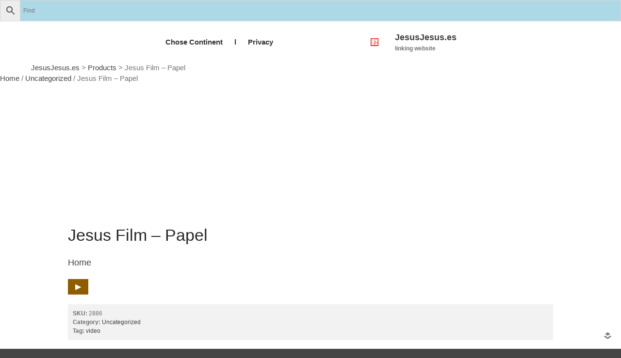

--- FILE ---
content_type: text/html; charset=UTF-8
request_url: https://jesusjesus.es/product/jesus-film-papel/
body_size: 22338
content:
<!DOCTYPE html><html lang="en-US"><head><script data-no-optimize="1">var litespeed_docref=sessionStorage.getItem("litespeed_docref");litespeed_docref&&(Object.defineProperty(document,"referrer",{get:function(){return litespeed_docref}}),sessionStorage.removeItem("litespeed_docref"));</script> <meta charset="UTF-8"><meta name="viewport" content="initial-scale=1,maximum-scale=1,user-scalable=no"><title>Jesus Film &#8211; Papel &#8211; JesusJesus.es</title><meta name='robots' content='max-image-preview:large' /> <script type="litespeed/javascript">window._wca=window._wca||[]</script> <link rel='dns-prefetch' href='//static.addtoany.com' /><link rel='dns-prefetch' href='//stats.wp.com' /><link rel='dns-prefetch' href='//www.googletagmanager.com' /><link rel='preconnect' href='//c0.wp.com' /><link rel="alternate" type="application/rss+xml" title="JesusJesus.es &raquo; Feed" href="https://jesusjesus.es/feed/" /><link rel="alternate" type="application/rss+xml" title="JesusJesus.es &raquo; Comments Feed" href="https://jesusjesus.es/comments/feed/" /><link rel="alternate" type="application/rss+xml" title="JesusJesus.es &raquo; Jesus Film &#8211; Papel Comments Feed" href="https://jesusjesus.es/product/jesus-film-papel/feed/" /><link rel="alternate" title="oEmbed (JSON)" type="application/json+oembed" href="https://jesusjesus.es/wp-json/oembed/1.0/embed?url=https%3A%2F%2Fjesusjesus.es%2Fproduct%2Fjesus-film-papel%2F" /><link rel="alternate" title="oEmbed (XML)" type="text/xml+oembed" href="https://jesusjesus.es/wp-json/oembed/1.0/embed?url=https%3A%2F%2Fjesusjesus.es%2Fproduct%2Fjesus-film-papel%2F&#038;format=xml" /><style>#wp-admin-bar-layers-edit-layout .ab-icon:before{
				font-family: "layers-interface" !important;
				content: "\e62f" !important;
				font-size: 16px !important;
			}</style><style id='wp-img-auto-sizes-contain-inline-css' type='text/css'>img:is([sizes=auto i],[sizes^="auto," i]){contain-intrinsic-size:3000px 1500px}
/*# sourceURL=wp-img-auto-sizes-contain-inline-css */</style><link data-optimized="2" rel="stylesheet" href="https://jesusjesus.es/wp-content/litespeed/css/68cb5ee73f427b302692b36e79a48122.css?ver=7b71a" /><link rel='stylesheet' id='rvmv-select2-css-css' href='https://c0.wp.com/p/woocommerce/10.4.3/assets/css/select2.css' type='text/css' media='all' /><link rel='stylesheet' id='wp-block-library-css' href='https://c0.wp.com/c/6.9/wp-includes/css/dist/block-library/style.min.css' type='text/css' media='all' /><style id='global-styles-inline-css' type='text/css'>:root{--wp--preset--aspect-ratio--square: 1;--wp--preset--aspect-ratio--4-3: 4/3;--wp--preset--aspect-ratio--3-4: 3/4;--wp--preset--aspect-ratio--3-2: 3/2;--wp--preset--aspect-ratio--2-3: 2/3;--wp--preset--aspect-ratio--16-9: 16/9;--wp--preset--aspect-ratio--9-16: 9/16;--wp--preset--color--black: #000000;--wp--preset--color--cyan-bluish-gray: #abb8c3;--wp--preset--color--white: #ffffff;--wp--preset--color--pale-pink: #f78da7;--wp--preset--color--vivid-red: #cf2e2e;--wp--preset--color--luminous-vivid-orange: #ff6900;--wp--preset--color--luminous-vivid-amber: #fcb900;--wp--preset--color--light-green-cyan: #7bdcb5;--wp--preset--color--vivid-green-cyan: #00d084;--wp--preset--color--pale-cyan-blue: #8ed1fc;--wp--preset--color--vivid-cyan-blue: #0693e3;--wp--preset--color--vivid-purple: #9b51e0;--wp--preset--gradient--vivid-cyan-blue-to-vivid-purple: linear-gradient(135deg,rgb(6,147,227) 0%,rgb(155,81,224) 100%);--wp--preset--gradient--light-green-cyan-to-vivid-green-cyan: linear-gradient(135deg,rgb(122,220,180) 0%,rgb(0,208,130) 100%);--wp--preset--gradient--luminous-vivid-amber-to-luminous-vivid-orange: linear-gradient(135deg,rgb(252,185,0) 0%,rgb(255,105,0) 100%);--wp--preset--gradient--luminous-vivid-orange-to-vivid-red: linear-gradient(135deg,rgb(255,105,0) 0%,rgb(207,46,46) 100%);--wp--preset--gradient--very-light-gray-to-cyan-bluish-gray: linear-gradient(135deg,rgb(238,238,238) 0%,rgb(169,184,195) 100%);--wp--preset--gradient--cool-to-warm-spectrum: linear-gradient(135deg,rgb(74,234,220) 0%,rgb(151,120,209) 20%,rgb(207,42,186) 40%,rgb(238,44,130) 60%,rgb(251,105,98) 80%,rgb(254,248,76) 100%);--wp--preset--gradient--blush-light-purple: linear-gradient(135deg,rgb(255,206,236) 0%,rgb(152,150,240) 100%);--wp--preset--gradient--blush-bordeaux: linear-gradient(135deg,rgb(254,205,165) 0%,rgb(254,45,45) 50%,rgb(107,0,62) 100%);--wp--preset--gradient--luminous-dusk: linear-gradient(135deg,rgb(255,203,112) 0%,rgb(199,81,192) 50%,rgb(65,88,208) 100%);--wp--preset--gradient--pale-ocean: linear-gradient(135deg,rgb(255,245,203) 0%,rgb(182,227,212) 50%,rgb(51,167,181) 100%);--wp--preset--gradient--electric-grass: linear-gradient(135deg,rgb(202,248,128) 0%,rgb(113,206,126) 100%);--wp--preset--gradient--midnight: linear-gradient(135deg,rgb(2,3,129) 0%,rgb(40,116,252) 100%);--wp--preset--font-size--small: 13px;--wp--preset--font-size--medium: 20px;--wp--preset--font-size--large: 36px;--wp--preset--font-size--x-large: 42px;--wp--preset--spacing--20: 0.44rem;--wp--preset--spacing--30: 0.67rem;--wp--preset--spacing--40: 1rem;--wp--preset--spacing--50: 1.5rem;--wp--preset--spacing--60: 2.25rem;--wp--preset--spacing--70: 3.38rem;--wp--preset--spacing--80: 5.06rem;--wp--preset--shadow--natural: 6px 6px 9px rgba(0, 0, 0, 0.2);--wp--preset--shadow--deep: 12px 12px 50px rgba(0, 0, 0, 0.4);--wp--preset--shadow--sharp: 6px 6px 0px rgba(0, 0, 0, 0.2);--wp--preset--shadow--outlined: 6px 6px 0px -3px rgb(255, 255, 255), 6px 6px rgb(0, 0, 0);--wp--preset--shadow--crisp: 6px 6px 0px rgb(0, 0, 0);}:where(.is-layout-flex){gap: 0.5em;}:where(.is-layout-grid){gap: 0.5em;}body .is-layout-flex{display: flex;}.is-layout-flex{flex-wrap: wrap;align-items: center;}.is-layout-flex > :is(*, div){margin: 0;}body .is-layout-grid{display: grid;}.is-layout-grid > :is(*, div){margin: 0;}:where(.wp-block-columns.is-layout-flex){gap: 2em;}:where(.wp-block-columns.is-layout-grid){gap: 2em;}:where(.wp-block-post-template.is-layout-flex){gap: 1.25em;}:where(.wp-block-post-template.is-layout-grid){gap: 1.25em;}.has-black-color{color: var(--wp--preset--color--black) !important;}.has-cyan-bluish-gray-color{color: var(--wp--preset--color--cyan-bluish-gray) !important;}.has-white-color{color: var(--wp--preset--color--white) !important;}.has-pale-pink-color{color: var(--wp--preset--color--pale-pink) !important;}.has-vivid-red-color{color: var(--wp--preset--color--vivid-red) !important;}.has-luminous-vivid-orange-color{color: var(--wp--preset--color--luminous-vivid-orange) !important;}.has-luminous-vivid-amber-color{color: var(--wp--preset--color--luminous-vivid-amber) !important;}.has-light-green-cyan-color{color: var(--wp--preset--color--light-green-cyan) !important;}.has-vivid-green-cyan-color{color: var(--wp--preset--color--vivid-green-cyan) !important;}.has-pale-cyan-blue-color{color: var(--wp--preset--color--pale-cyan-blue) !important;}.has-vivid-cyan-blue-color{color: var(--wp--preset--color--vivid-cyan-blue) !important;}.has-vivid-purple-color{color: var(--wp--preset--color--vivid-purple) !important;}.has-black-background-color{background-color: var(--wp--preset--color--black) !important;}.has-cyan-bluish-gray-background-color{background-color: var(--wp--preset--color--cyan-bluish-gray) !important;}.has-white-background-color{background-color: var(--wp--preset--color--white) !important;}.has-pale-pink-background-color{background-color: var(--wp--preset--color--pale-pink) !important;}.has-vivid-red-background-color{background-color: var(--wp--preset--color--vivid-red) !important;}.has-luminous-vivid-orange-background-color{background-color: var(--wp--preset--color--luminous-vivid-orange) !important;}.has-luminous-vivid-amber-background-color{background-color: var(--wp--preset--color--luminous-vivid-amber) !important;}.has-light-green-cyan-background-color{background-color: var(--wp--preset--color--light-green-cyan) !important;}.has-vivid-green-cyan-background-color{background-color: var(--wp--preset--color--vivid-green-cyan) !important;}.has-pale-cyan-blue-background-color{background-color: var(--wp--preset--color--pale-cyan-blue) !important;}.has-vivid-cyan-blue-background-color{background-color: var(--wp--preset--color--vivid-cyan-blue) !important;}.has-vivid-purple-background-color{background-color: var(--wp--preset--color--vivid-purple) !important;}.has-black-border-color{border-color: var(--wp--preset--color--black) !important;}.has-cyan-bluish-gray-border-color{border-color: var(--wp--preset--color--cyan-bluish-gray) !important;}.has-white-border-color{border-color: var(--wp--preset--color--white) !important;}.has-pale-pink-border-color{border-color: var(--wp--preset--color--pale-pink) !important;}.has-vivid-red-border-color{border-color: var(--wp--preset--color--vivid-red) !important;}.has-luminous-vivid-orange-border-color{border-color: var(--wp--preset--color--luminous-vivid-orange) !important;}.has-luminous-vivid-amber-border-color{border-color: var(--wp--preset--color--luminous-vivid-amber) !important;}.has-light-green-cyan-border-color{border-color: var(--wp--preset--color--light-green-cyan) !important;}.has-vivid-green-cyan-border-color{border-color: var(--wp--preset--color--vivid-green-cyan) !important;}.has-pale-cyan-blue-border-color{border-color: var(--wp--preset--color--pale-cyan-blue) !important;}.has-vivid-cyan-blue-border-color{border-color: var(--wp--preset--color--vivid-cyan-blue) !important;}.has-vivid-purple-border-color{border-color: var(--wp--preset--color--vivid-purple) !important;}.has-vivid-cyan-blue-to-vivid-purple-gradient-background{background: var(--wp--preset--gradient--vivid-cyan-blue-to-vivid-purple) !important;}.has-light-green-cyan-to-vivid-green-cyan-gradient-background{background: var(--wp--preset--gradient--light-green-cyan-to-vivid-green-cyan) !important;}.has-luminous-vivid-amber-to-luminous-vivid-orange-gradient-background{background: var(--wp--preset--gradient--luminous-vivid-amber-to-luminous-vivid-orange) !important;}.has-luminous-vivid-orange-to-vivid-red-gradient-background{background: var(--wp--preset--gradient--luminous-vivid-orange-to-vivid-red) !important;}.has-very-light-gray-to-cyan-bluish-gray-gradient-background{background: var(--wp--preset--gradient--very-light-gray-to-cyan-bluish-gray) !important;}.has-cool-to-warm-spectrum-gradient-background{background: var(--wp--preset--gradient--cool-to-warm-spectrum) !important;}.has-blush-light-purple-gradient-background{background: var(--wp--preset--gradient--blush-light-purple) !important;}.has-blush-bordeaux-gradient-background{background: var(--wp--preset--gradient--blush-bordeaux) !important;}.has-luminous-dusk-gradient-background{background: var(--wp--preset--gradient--luminous-dusk) !important;}.has-pale-ocean-gradient-background{background: var(--wp--preset--gradient--pale-ocean) !important;}.has-electric-grass-gradient-background{background: var(--wp--preset--gradient--electric-grass) !important;}.has-midnight-gradient-background{background: var(--wp--preset--gradient--midnight) !important;}.has-small-font-size{font-size: var(--wp--preset--font-size--small) !important;}.has-medium-font-size{font-size: var(--wp--preset--font-size--medium) !important;}.has-large-font-size{font-size: var(--wp--preset--font-size--large) !important;}.has-x-large-font-size{font-size: var(--wp--preset--font-size--x-large) !important;}
/*# sourceURL=global-styles-inline-css */</style><style id='classic-theme-styles-inline-css' type='text/css'>/*! This file is auto-generated */
.wp-block-button__link{color:#fff;background-color:#32373c;border-radius:9999px;box-shadow:none;text-decoration:none;padding:calc(.667em + 2px) calc(1.333em + 2px);font-size:1.125em}.wp-block-file__button{background:#32373c;color:#fff;text-decoration:none}
/*# sourceURL=/wp-includes/css/classic-themes.min.css */</style><style id='am.view_last_posts-inline-css' type='text/css'>.am\.last-viewed-posts\.display-none.am\.last-viewed-posts\.display-none {
			display:none !important;
		}
		
/*# sourceURL=am.view_last_posts-inline-css */</style><style id='woocommerce-inline-inline-css' type='text/css'>.woocommerce form .form-row .required { visibility: visible; }
/*# sourceURL=woocommerce-inline-inline-css */</style> <script type="litespeed/javascript" data-src="https://c0.wp.com/c/6.9/wp-includes/js/jquery/jquery.min.js" id="jquery-core-js"></script> <script type="litespeed/javascript" data-src="https://c0.wp.com/c/6.9/wp-includes/js/jquery/jquery-migrate.min.js" id="jquery-migrate-js"></script> <script id="acoplw-script-js-extra" type="litespeed/javascript">var acoplw_frontend_object={"classname":"","enablejquery":"0"}</script> <script id="addtoany-core-js-before" type="litespeed/javascript">window.a2a_config=window.a2a_config||{};a2a_config.callbacks=[];a2a_config.overlays=[];a2a_config.templates={}</script> <script type="text/javascript" defer src="https://static.addtoany.com/menu/page.js" id="addtoany-core-js"></script> <script id="image-watermark-no-right-click-js-before" type="litespeed/javascript">var iwArgsNoRightClick={"rightclick":"N","draganddrop":"N","devtools":"Y","enableToast":"Y","toastMessage":"This content is protected"}</script> <script id="bodhi_svg_inline-js-extra" type="litespeed/javascript">var svgSettings={"skipNested":""}</script> <script id="bodhi_svg_inline-js-after" type="litespeed/javascript">cssTarget={"Bodhi":"img.style-svg","ForceInlineSVG":"style-svg"};ForceInlineSVGActive="false";frontSanitizationEnabled="on"</script> <script type="text/javascript" src="https://c0.wp.com/p/woocommerce/10.4.3/assets/js/jquery-blockui/jquery.blockUI.min.js" id="wc-jquery-blockui-js" defer="defer" data-wp-strategy="defer"></script> <script id="wc-add-to-cart-js-extra" type="litespeed/javascript">var wc_add_to_cart_params={"ajax_url":"/wp-admin/admin-ajax.php","wc_ajax_url":"/?wc-ajax=%%endpoint%%","i18n_view_cart":"View cart","cart_url":"https://jesusjesus.es","is_cart":"","cart_redirect_after_add":"no"}</script> <script type="text/javascript" src="https://c0.wp.com/p/woocommerce/10.4.3/assets/js/frontend/add-to-cart.min.js" id="wc-add-to-cart-js" defer="defer" data-wp-strategy="defer"></script> <script id="wc-single-product-js-extra" type="litespeed/javascript">var wc_single_product_params={"i18n_required_rating_text":"Please select a rating","i18n_rating_options":["1 of 5 stars","2 of 5 stars","3 of 5 stars","4 of 5 stars","5 of 5 stars"],"i18n_product_gallery_trigger_text":"View full-screen image gallery","review_rating_required":"no","flexslider":{"rtl":!1,"animation":"slide","smoothHeight":!0,"directionNav":!1,"controlNav":"thumbnails","slideshow":!1,"animationSpeed":500,"animationLoop":!1,"allowOneSlide":!1},"zoom_enabled":"","zoom_options":[],"photoswipe_enabled":"","photoswipe_options":{"shareEl":!1,"closeOnScroll":!1,"history":!1,"hideAnimationDuration":0,"showAnimationDuration":0},"flexslider_enabled":""}</script> <script type="text/javascript" src="https://c0.wp.com/p/woocommerce/10.4.3/assets/js/frontend/single-product.min.js" id="wc-single-product-js" defer="defer" data-wp-strategy="defer"></script> <script type="text/javascript" src="https://c0.wp.com/p/woocommerce/10.4.3/assets/js/js-cookie/js.cookie.min.js" id="wc-js-cookie-js" defer="defer" data-wp-strategy="defer"></script> <script id="woocommerce-js-extra" type="litespeed/javascript">var woocommerce_params={"ajax_url":"/wp-admin/admin-ajax.php","wc_ajax_url":"/?wc-ajax=%%endpoint%%","i18n_password_show":"Show password","i18n_password_hide":"Hide password"}</script> <script type="text/javascript" src="https://c0.wp.com/p/woocommerce/10.4.3/assets/js/frontend/woocommerce.min.js" id="woocommerce-js" defer="defer" data-wp-strategy="defer"></script> <script id="layers-framework-js-extra" type="litespeed/javascript">var layers_script_settings={"header_sticky_breakpoint":"270"}</script> <script type="text/javascript" src="https://stats.wp.com/s-202605.js" id="woocommerce-analytics-js" defer="defer" data-wp-strategy="defer"></script> <link rel="https://api.w.org/" href="https://jesusjesus.es/wp-json/" /><link rel="alternate" title="JSON" type="application/json" href="https://jesusjesus.es/wp-json/wp/v2/product/685" /><link rel="EditURI" type="application/rsd+xml" title="RSD" href="https://jesusjesus.es/xmlrpc.php?rsd" /><meta name="generator" content="WordPress 6.9" /><meta name="generator" content="WooCommerce 10.4.3" /><link rel="canonical" href="https://jesusjesus.es/product/jesus-film-papel/" /><link rel='shortlink' href='https://jesusjesus.es/?p=685' /> <script type="litespeed/javascript">var ginger_logger="Y";var ginger_logger_url="https://jesusjesus.es";var current_url="https://jesusjesus.es/product/jesus-film-papel/";function gingerAjaxLogTime(status){var xmlHttp=new XMLHttpRequest();var parameters="ginger_action=time";var url=ginger_logger_url+"?"+parameters;xmlHttp.open("GET",url,!0);xmlHttp.setRequestHeader("Content-type","application/x-www-form-urlencoded");xmlHttp.onreadystatechange=function(){if(xmlHttp.readyState==4&&xmlHttp.status==200){var time=xmlHttp.responseText;gingerAjaxLogger(time,status)}}
xmlHttp.send(parameters)}
function gingerAjaxLogger(ginger_logtime,status){console.log(ginger_logtime);var xmlHttp=new XMLHttpRequest();var parameters="ginger_action=log&time="+ginger_logtime+"&url="+current_url+"&status="+status;var url=ginger_logger_url+"?"+parameters;xmlHttp.open("GET",url,!0);xmlHttp.setRequestHeader("Content-type","application/x-www-form-urlencoded");xmlHttp.send(parameters)}</script> <meta name="generator" content="Site Kit by Google 1.170.0" />        <noscript><style>#the-preloader-element { display: none !important; }</style></noscript><style>img#wpstats{display:none}</style> <script type="litespeed/javascript"><div id="wptime-plugin-preloader"></div></script><style type="text/css" id="layers-inline-styles-header">.header-site, .header-site.header-sticky { background-color: rgba(255, 255, 255, 1); } 

 .title-container { background-color: #ffffff; } 

 input[type="button"],  input[type="submit"],  button,  .button,  .form-submit input[type="submit"],  .invert input[type="button"],  .invert input[type="submit"],  .invert button,  .invert .button,  .invert .form-submit input[type="submit"]{ background-color: #8f5c00; color: #FFFFFF; } 

 input[type="button"]:hover,  input[type="submit"]:hover,  button:hover,  .button:hover,  .form-submit input[type="submit"]:hover,  .invert input[type="button"]:hover,  .invert input[type="submit"]:hover,  .invert button:hover,  .invert .button:hover,  .invert .form-submit input[type="submit"]:hover{ background-color: #b18d4d; color: #FFFFFF; } 

 .copy a:not(.button),  .story a:not(.button){ color: #8f5c00;border-bottom-color: #8f5c00;} 

 .copy a:not(.button):hover,  .story a:not(.button):hover{ color: #b18d4d;border-bottom-color: #b18d4d;} 

 .footer-site { background-color: #2b2b2b; }</style><meta property="og:title" content="Jesus Film &#8211; Papel" /><meta property="og:description" content="https://www.jesusfilm.org" /><meta property="og:type" content="website" /><meta property="og:url" content="https://jesusjesus.es/product/jesus-film-papel/" /><meta property="og:image" content="https://jesusjesus.es/wp-content/uploads/jesusfilm.png" />
<noscript><style>.woocommerce-product-gallery{ opacity: 1 !important; }</style></noscript><meta name="google-adsense-platform-account" content="ca-host-pub-2644536267352236"><meta name="google-adsense-platform-domain" content="sitekit.withgoogle.com"><link rel="icon" href="https://jesusjesus.es/wp-content/uploads/android-chrome-256x256-100x100.png" sizes="32x32" /><link rel="icon" href="https://jesusjesus.es/wp-content/uploads/android-chrome-256x256.png" sizes="192x192" /><link rel="apple-touch-icon" href="https://jesusjesus.es/wp-content/uploads/android-chrome-256x256.png" /><meta name="msapplication-TileImage" content="https://jesusjesus.es/wp-content/uploads/android-chrome-256x256.png" /><style type="text/css" id="wp-custom-css">.section-title {
display: none;
}
img{
	max-width: 40%;
	height: auto;
}
.title {
display: none;
}
.breadcrumbs{
	margin-left:5%;
}

.copy a:not(.button), .story a:not(.button) {
    color: #8f5c00;
    border-bottom-color: #8f5c00;
    text-decoration: none;
}

.aws-container .aws-search-field {
	background-color:lightblue;
	}

.column {
margin-left: 0px;
	height:auto;
	
}
}
@media only screen and (min-width: 600px) {
	.woocommerce-loop-product__title {display: -webkit-box;
-webkit-line-clamp: 3;
-webkit-box-orient: vertical;
overflow: hidden;
text-overflow: ellipsis;
}
.story img {
    height: auto;
 }
}
@media (min-width: 768px) {
 
   ul.products {
      display: flex;
      flex-wrap: wrap; 
   }
 
   ul.products li.product {
      display: flex;
      flex-direction: column;
   }
 
   ul.products li.product .button {
      margin-top: auto;
   }
 
}	
ul.lcp_catlist
 { display: inline-block;}

ul.lcp_catlist li
{display: inline-block;}
.left {float:left;}
.right {float:right;}
.menu-icon {
position: absolute;
top: 0;
margin: -13px;
}}
.nav li {
 background-color:blue;
}
.nav li.selected {
 background-color:red;
}
.lengua {
  background-color: white;
  color: white;
  border: 1px solid #8f5c00;
  margin: 1px;
  text-align: center;
  float: left;
  position: relative;
}
ul.lcp_catlist {
    margin: 0.1rem 0.1rem 0.1rem;
}

/* Opcional: estilo tipo tarjeta */
.language-list li {
  padding: 0.4em 0.6em;
  border-radius: 6px;
  background: rgba(0, 68, 170, 0.05); /* azul muy suave */
}
.language-list li:hover {
  background: rgba(0, 68, 170, 0.1);
}</style><link rel='stylesheet' id='wc-blocks-style-css' href='https://c0.wp.com/p/woocommerce/10.4.3/assets/client/blocks/wc-blocks.css' type='text/css' media='all' /></head><body class="wp-singular product-template-default single single-product postid-685 wp-custom-logo wp-theme-layerswp wp-child-theme-layerswp-child-hiji theme-layerswp desktop chrome woocommerce woocommerce-page woocommerce-no-js non-logged-in body-header-logo-right right-sidebar"><div class="aws-container" data-url="/?wc-ajax=aws_action" data-siteurl="https://jesusjesus.es" data-lang="" data-show-loader="true" data-show-more="true" data-show-page="true" data-ajax-search="true" data-show-clear="true" data-mobile-screen="false" data-use-analytics="false" data-min-chars="1" data-buttons-order="3" data-timeout="300" data-is-mobile="false" data-page-id="685" data-tax="" ><form class="aws-search-form" action="https://jesusjesus.es/" method="get" role="search" ><div class="aws-wrapper"><label class="aws-search-label" for="6979842891bc2">Find</label><input type="search" name="s" id="6979842891bc2" value="" class="aws-search-field" placeholder="Find" autocomplete="off" /><input type="hidden" name="post_type" value="product"><input type="hidden" name="type_aws" value="true"><div class="aws-search-clear"><span>×</span></div><div class="aws-loader"></div></div><div class="aws-search-btn aws-form-btn"><span class="aws-search-btn_icon"><svg focusable="false" xmlns="http://www.w3.org/2000/svg" viewBox="0 0 24 24" width="24px"><path d="M15.5 14h-.79l-.28-.27C15.41 12.59 16 11.11 16 9.5 16 5.91 13.09 3 9.5 3S3 5.91 3 9.5 5.91 16 9.5 16c1.61 0 3.09-.59 4.23-1.57l.27.28v.79l5 4.99L20.49 19l-4.99-5zm-6 0C7.01 14 5 11.99 5 9.5S7.01 5 9.5 5 14 7.01 14 9.5 11.99 14 9.5 14z"></path></svg></span></div></form></div><div class="wrapper invert off-canvas-right" id="off-canvas-right">
<a class="close-canvas" data-toggle="#off-canvas-right" data-toggle-class="open">
<i class="l-close"></i>
Close    </a><div class="content nav-mobile clearfix"></div><aside id="aws_widget-3" class="content widget widget_aws_widget"><h5 class="section-nav-title">Find&#8230;</h5><div class="aws-container" data-url="/?wc-ajax=aws_action" data-siteurl="https://jesusjesus.es" data-lang="" data-show-loader="true" data-show-more="true" data-show-page="true" data-ajax-search="true" data-show-clear="true" data-mobile-screen="false" data-use-analytics="false" data-min-chars="1" data-buttons-order="3" data-timeout="300" data-is-mobile="false" data-page-id="685" data-tax="" ><form class="aws-search-form" action="https://jesusjesus.es/" method="get" role="search" ><div class="aws-wrapper"><label class="aws-search-label" for="6979842891d00">Find</label><input type="search" name="s" id="6979842891d00" value="" class="aws-search-field" placeholder="Find" autocomplete="off" /><input type="hidden" name="post_type" value="product"><input type="hidden" name="type_aws" value="true"><div class="aws-search-clear"><span>×</span></div><div class="aws-loader"></div></div><div class="aws-search-btn aws-form-btn"><span class="aws-search-btn_icon"><svg focusable="false" xmlns="http://www.w3.org/2000/svg" viewBox="0 0 24 24" width="24px"><path d="M15.5 14h-.79l-.28-.27C15.41 12.59 16 11.11 16 9.5 16 5.91 13.09 3 9.5 3S3 5.91 3 9.5 5.91 16 9.5 16c1.61 0 3.09-.59 4.23-1.57l.27.28v.79l5 4.99L20.49 19l-4.99-5zm-6 0C7.01 14 5 11.99 5 9.5S7.01 5 9.5 5 14 7.01 14 9.5 11.99 14 9.5 14z"></path></svg></span></div></form></div></aside></div><section class="wrapper-site"><header class="header-site header-right" ><div id="wptime-plugin-preloader"></div><div class="container clearfix"><div class="logo">
<a href="https://jesusjesus.es/" class="custom-logo-link" rel="home"><img data-lazyloaded="1" src="[data-uri]" width="256" height="256" data-src="https://jesusjesus.es/wp-content/uploads/android-chrome-256x256.png.webp" class="custom-logo" alt="JesusJesus.es" decoding="async" fetchpriority="high" data-srcset="https://jesusjesus.es/wp-content/uploads/android-chrome-256x256.png.webp 256w, https://jesusjesus.es/wp-content/uploads/android-chrome-256x256-100x100.png.webp 100w, https://jesusjesus.es/wp-content/uploads/android-chrome-256x256-150x150.png.webp 150w" data-sizes="(max-width: 256px) 100vw, 256px" /></a><div class="site-description"><h3 class="sitename sitetitle"><a href="https://jesusjesus.es">JesusJesus.es</a></h3><p class="tagline">linking website</p></div></div><nav class="nav nav-horizontal"><ul id="nav" class="menu"><li class="page_item page-item-6582 page_item_has_children"><a href="https://jesusjesus.es/">Chose Continent</a><ul class='children'><li class="page_item page-item-6595"><a href="https://jesusjesus.es/continents/africa/">Africa</a></li><li class="page_item page-item-11115"><a href="https://jesusjesus.es/continents/asia/">Asia</a></li><li class="page_item page-item-6590"><a href="https://jesusjesus.es/continents/europe/">Europe</a></li><li class="page_item page-item-6592"><a href="https://jesusjesus.es/continents/north-america/">North America</a></li><li class="page_item page-item-6594"><a href="https://jesusjesus.es/continents/oceania/">Oceania</a></li><li class="page_item page-item-6593"><a href="https://jesusjesus.es/continents/south-america/">South America</a></li></ul></li><li class="page_item page-item-11981 page_item_has_children"><a href="https://jesusjesus.es/l/">l</a><ul class='children'><li class="page_item page-item-12481"><a href="https://jesusjesus.es/l/genesis-in-wolof-njalbeen-ga/">Genesis in Wolof ( Njàlbéen ga)</a></li><li class="page_item page-item-12028"><a href="https://jesusjesus.es/l/the-way-of-righteousness-audio-albanian/">The Way of Righteousness Audio &#8211; Albanian</a></li><li class="page_item page-item-12031"><a href="https://jesusjesus.es/l/the-way-of-righteousness-audio-arabic/">The Way of Righteousness Audio &#8211; Arabic</a></li><li class="page_item page-item-12034"><a href="https://jesusjesus.es/l/the-way-of-righteousness-audio-english/">The Way of Righteousness Audio &#8211; English</a></li><li class="page_item page-item-12042"><a href="https://jesusjesus.es/l/the-way-of-righteousness-audio-french/">The Way of Righteousness Audio &#8211; French</a></li><li class="page_item page-item-12047"><a href="https://jesusjesus.es/l/the-way-of-righteousness-audio-fulfulde/">The Way of Righteousness Audio &#8211; Fulfulde</a></li><li class="page_item page-item-11894"><a href="https://jesusjesus.es/l/the-way-of-righteousness-audio-hausa/">The Way of Righteousness Audio &#8211; Hausa</a></li><li class="page_item page-item-12049"><a href="https://jesusjesus.es/l/the-way-of-righteousness-audio-karakalpak/">The Way of Righteousness Audio &#8211; Karakalpak</a></li><li class="page_item page-item-12051"><a href="https://jesusjesus.es/l/the-way-of-righteousness-audio-maninka/">The Way of Righteousness Audio &#8211; Maninka</a></li><li class="page_item page-item-12056"><a href="https://jesusjesus.es/l/the-way-of-righteousness-audio-moore/">The Way of Righteousness Audio &#8211; Moore</a></li><li class="page_item page-item-12070"><a href="https://jesusjesus.es/l/the-way-of-righteousness-audio-ndhuatl/">The Way of Righteousness Audio &#8211; Ndhuatl</a></li><li class="page_item page-item-12081"><a href="https://jesusjesus.es/l/the-way-of-righteousness-audio-pulaar/">The Way of Righteousness Audio &#8211; Pulaar</a></li><li class="page_item page-item-11901"><a href="https://jesusjesus.es/l/the-way-of-righteousness-audio-pular-guinea/">The Way of Righteousness Audio &#8211; Pular Guinea</a></li><li class="page_item page-item-12058"><a href="https://jesusjesus.es/l/the-way-of-righteousness-audio-tamajeq-tamastrait/">The Way of Righteousness Audio &#8211; Tamajeq Tamastrait</a></li><li class="page_item page-item-12060"><a href="https://jesusjesus.es/l/the-way-of-righteousness-audio-uyghur/">The Way of Righteousness Audio &#8211; Uyghur</a></li><li class="page_item page-item-12062"><a href="https://jesusjesus.es/l/the-way-of-righteousness-audio-yakan/">The Way of Righteousness Audio &#8211; Yakan</a></li><li class="page_item page-item-12542"><a href="https://jesusjesus.es/l/the-way-of-righteousness-audio-wolof/">The Way of Righteousness Audio – Wolof</a></li><li class="page_item page-item-12065"><a href="https://jesusjesus.es/l/the-way-of-rightousness-in-turkmen/">The Way of Rightousness Audio in Turkmen</a></li></ul></li><li class="page_item page-item-12099"><a href="https://jesusjesus.es/privacy-policy/">Privacy</a></li></ul>
<a class="responsive-nav"  data-toggle="#off-canvas-right" data-toggle-class="open">
<span class="l-menu"></span>
</a></nav></div><div class="breadcrumbs">
<span property="itemListElement" typeof="ListItem"><a property="item" typeof="WebPage" title="Go to JesusJesus.es." href="https://jesusjesus.es" class="home" ><span property="name">JesusJesus.es</span></a><meta property="position" content="1"></span> &gt; <span property="itemListElement" typeof="ListItem"><a property="item" typeof="WebPage" title="Go to Products." href="https://jesusjesus.es/shop/" class="archive post-product-archive" ><span property="name">Products</span></a><meta property="position" content="2"></span> &gt; <span property="itemListElement" typeof="ListItem"><span property="name" class="post post-product current-item">Jesus Film &#8211; Papel</span><meta property="url" content="https://jesusjesus.es/product/jesus-film-papel/"><meta property="position" content="3"></span></div></header><section id="wrapper-content" class="wrapper-content"><div id="primary" class="content-area"><main id="main" class="site-main" role="main"><nav class="woocommerce-breadcrumb" aria-label="Breadcrumb"><a href="https://jesusjesus.es">Home</a>&nbsp;&#47;&nbsp;<a href="https://jesusjesus.es/product-category/uncategorized/">Uncategorized</a>&nbsp;&#47;&nbsp;Jesus Film &#8211; Papel</nav><div class="woocommerce-notices-wrapper"></div><div id="product-685" class="container product type-product post-685 status-publish first instock product_cat-uncategorized product_tag-video has-post-thumbnail product-type-external"><div class="woocommerce-product-gallery woocommerce-product-gallery--with-images woocommerce-product-gallery--columns-4 images" data-columns="4" style="opacity: 0; transition: opacity .25s ease-in-out;"><div class="woocommerce-product-gallery__wrapper"><div data-thumb="https://jesusjesus.es/wp-content/uploads/jesusfilm-100x100.png.webp" data-thumb-alt="Jesus Film - Spanish" data-thumb-srcset=""  data-thumb-sizes="(max-width: 100px) 100vw, 100px" class="woocommerce-product-gallery__image"><a href="https://www.jesusfilm.org/watch/jesus.html/papel.html"><img width="200" height="131" src="https://jesusjesus.es/wp-content/uploads/jesusfilm.png.webp" class="wp-post-image" alt="Jesus Film - Spanish" data-caption="Jesus Film - Spanish" data-src="https://jesusjesus.es/wp-content/uploads/jesusfilm.png.webp" data-large_image="https://jesusjesus.es/wp-content/uploads/jesusfilm.png" data-large_image_width="200" data-large_image_height="131" decoding="async" srcset="https://jesusjesus.es/wp-content/uploads/jesusfilm.png.webp 200w, https://jesusjesus.es/wp-content/uploads/jesusfilm-150x98.png.webp 150w" sizes="(max-width: 200px) 100vw, 200px" /></a></div></div></div><div class="summary entry-summary"><h1 class="product_title entry-title">Jesus Film &#8211; Papel</h1><div class="woocommerce-product-details__short-description"><p><blockquote class="wp-embedded-content" data-secret="m483t4CJWN"><a href="https://www.jesusfilm.org/">Home</a></blockquote><iframe data-lazyloaded="1" src="about:blank" class="wp-embedded-content" sandbox="allow-scripts" security="restricted" style="position: absolute; clip: rect(1px, 1px, 1px, 1px);" title="&#8220;Home&#8221; &#8212; Jesus Film Project" data-litespeed-src="https://www.jesusfilm.org/embed/#?secret=5FcOltQdkA#?secret=m483t4CJWN" data-secret="m483t4CJWN" width="600" height="338" frameborder="0" marginwidth="0" marginheight="0" scrolling="no"></iframe></p></div><form class="cart" action="https://www.jesusfilm.org/watch/jesus.html/papel.html" method="get">
<button type="submit" class="single_add_to_cart_button button alt">▶</button></form><div class="product_meta">
<span class="sku_wrapper">SKU: <span class="sku">2886</span></span>
<span class="posted_in">Category: <a href="https://jesusjesus.es/product-category/uncategorized/" rel="tag">Uncategorized</a></span>
<span class="tagged_as">Tag: <a href="https://jesusjesus.es/product-tag/video/" rel="tag">video</a></span></div><div class="a2a_kit a2a_kit_size_20 addtoany_list" data-a2a-url="https://jesusjesus.es/product/jesus-film-papel/" data-a2a-title="Jesus Film – Papel"><a class="a2a_button_whatsapp" href="https://www.addtoany.com/add_to/whatsapp?linkurl=https%3A%2F%2Fjesusjesus.es%2Fproduct%2Fjesus-film-papel%2F&amp;linkname=Jesus%20Film%20%E2%80%93%20Papel" title="WhatsApp" rel="nofollow noopener" target="_blank"></a><a class="a2a_button_facebook" href="https://www.addtoany.com/add_to/facebook?linkurl=https%3A%2F%2Fjesusjesus.es%2Fproduct%2Fjesus-film-papel%2F&amp;linkname=Jesus%20Film%20%E2%80%93%20Papel" title="Facebook" rel="nofollow noopener" target="_blank"></a><a class="a2a_button_twitter" href="https://www.addtoany.com/add_to/twitter?linkurl=https%3A%2F%2Fjesusjesus.es%2Fproduct%2Fjesus-film-papel%2F&amp;linkname=Jesus%20Film%20%E2%80%93%20Papel" title="Twitter" rel="nofollow noopener" target="_blank"></a><a class="a2a_button_sms" href="https://www.addtoany.com/add_to/sms?linkurl=https%3A%2F%2Fjesusjesus.es%2Fproduct%2Fjesus-film-papel%2F&amp;linkname=Jesus%20Film%20%E2%80%93%20Papel" title="Message" rel="nofollow noopener" target="_blank"></a><a class="a2a_button_email" href="https://www.addtoany.com/add_to/email?linkurl=https%3A%2F%2Fjesusjesus.es%2Fproduct%2Fjesus-film-papel%2F&amp;linkname=Jesus%20Film%20%E2%80%93%20Papel" title="Email" rel="nofollow noopener" target="_blank"></a><a class="a2a_dd addtoany_share_save addtoany_share" href="https://www.addtoany.com/share"></a></div></div><div class="woocommerce-tabs wc-tabs-wrapper"><ul class="tabs wc-tabs" role="tablist"><li role="presentation" class="description_tab" id="tab-title-description">
<a href="#tab-description" role="tab" aria-controls="tab-description">
Description					</a></li><li role="presentation" class="reviews_tab" id="tab-title-reviews">
<a href="#tab-reviews" role="tab" aria-controls="tab-reviews">
Reviews (0)					</a></li></ul><div class="woocommerce-Tabs-panel woocommerce-Tabs-panel--description panel entry-content wc-tab" id="tab-description" role="tabpanel" aria-labelledby="tab-title-description"><h2>Description</h2><blockquote class="wp-embedded-content" data-secret="m483t4CJWN"><p><a href="https://www.jesusfilm.org/">Home</a></p></blockquote><p><iframe data-lazyloaded="1" src="about:blank" class="wp-embedded-content" sandbox="allow-scripts" security="restricted" style="position: absolute; clip: rect(1px, 1px, 1px, 1px);" title="&#8220;Home&#8221; &#8212; Jesus Film Project" data-litespeed-src="https://www.jesusfilm.org/embed/#?secret=5FcOltQdkA#?secret=m483t4CJWN" data-secret="m483t4CJWN" width="600" height="338" frameborder="0" marginwidth="0" marginheight="0" scrolling="no"></iframe></p></div><div class="woocommerce-Tabs-panel woocommerce-Tabs-panel--reviews panel entry-content wc-tab" id="tab-reviews" role="tabpanel" aria-labelledby="tab-title-reviews"><div id="reviews" class="woocommerce-Reviews"><div id="comments"><h2 class="woocommerce-Reviews-title">
Reviews</h2><p class="woocommerce-noreviews">There are no reviews yet.</p></div><div id="review_form_wrapper"><div id="review_form"><div id="respond" class="comment-respond">
<span id="reply-title" class="comment-reply-title" role="heading" aria-level="3">Be the first to review &ldquo;Jesus Film &#8211; Papel&rdquo; <small><a rel="nofollow" id="cancel-comment-reply-link" href="/product/jesus-film-papel/#respond" style="display:none;">Cancel reply</a></small></span><form action="https://jesusjesus.es/wp-comments-post.php" method="post" id="commentform" class="comment-form"><p class="comment-notes"><span id="email-notes">Your email address will not be published.</span> <span class="required-field-message">Required fields are marked <span class="required">*</span></span></p><div class="comment-form-rating"><label for="rating" id="comment-form-rating-label">Your rating</label><select name="rating" id="rating" required><option value="">Rate&hellip;</option><option value="5">Perfect</option><option value="4">Good</option><option value="3">Average</option><option value="2">Not that bad</option><option value="1">Very poor</option>
</select></div><p class="comment-form-comment"><label for="comment">Your review&nbsp;<span class="required">*</span></label><textarea id="comment" name="comment" cols="45" rows="8" required></textarea></p><p class="comment-form-author"><label for="author">Name&nbsp;<span class="required">*</span></label><input id="author" name="author" type="text" autocomplete="name" value="" size="30" required /></p><p class="comment-form-email"><label for="email">Email&nbsp;<span class="required">*</span></label><input id="email" name="email" type="email" autocomplete="email" value="" size="30" required /></p><p class="form-submit"><input name="submit" type="submit" id="submit" class="submit" value="Submit" /> <input type='hidden' name='comment_post_ID' value='685' id='comment_post_ID' />
<input type='hidden' name='comment_parent' id='comment_parent' value='0' /></p></form></div></div></div><div class="clear"></div></div></div></div></div><div class="woocommerce"><div class="ced" data-rows=""><h2>Most viewed products</h2><ul class="products columns-4"><li class="container product type-product post-11944 status-publish first instock product_cat-uncategorized shipping-taxable product-type-simple"><div class="img-wrap"><img data-lazyloaded="1" src="[data-uri]" width="600" height="600" data-src="https://jesusjesus.es/wp-content/uploads/woocommerce-placeholder-600x600.png.webp" class="woocommerce-placeholder wp-post-image" alt="Placeholder" decoding="async" data-srcset="https://jesusjesus.es/wp-content/uploads/woocommerce-placeholder-600x600.png.webp 600w, https://jesusjesus.es/wp-content/uploads/woocommerce-placeholder-100x100.png.webp 100w, https://jesusjesus.es/wp-content/uploads/woocommerce-placeholder-150x150.png.webp 150w, https://jesusjesus.es/wp-content/uploads/woocommerce-placeholder-300x300.png.webp 300w, https://jesusjesus.es/wp-content/uploads/woocommerce-placeholder-768x768.png.webp 768w, https://jesusjesus.es/wp-content/uploads/woocommerce-placeholder-1024x1024.png.webp 1024w, https://jesusjesus.es/wp-content/uploads/woocommerce-placeholder-1000x1000.png.webp 1000w, https://jesusjesus.es/wp-content/uploads/woocommerce-placeholder-480x480.png.webp 480w, https://jesusjesus.es/wp-content/uploads/woocommerce-placeholder.png.webp 1200w" data-sizes="(max-width: 600px) 100vw, 600px" /><a href="https://jesusjesus.es/product/website-about-bible-arabic-algerian/" class="woocommerce-LoopProduct-link woocommerce-loop-product__link"></div><h2 class="woocommerce-loop-product__title">website about Bible &#8211; Arabic, Algerian</h2></a><a href="https://jesusjesus.es/product/website-about-bible-arabic-algerian/" aria-describedby="woocommerce_loop_add_to_cart_link_describedby_11944" data-quantity="1" class="button product_type_simple" data-product_id="11944" data-product_sku="" aria-label="Read more about &ldquo;website about Bible - Arabic, Algerian&rdquo;" rel="nofollow" data-success_message="">Read more</a>	<span id="woocommerce_loop_add_to_cart_link_describedby_11944" class="screen-reader-text">
</span></li><li class="container product type-product post-11842 status-publish instock product_cat-uncategorized has-post-thumbnail product-type-external">
<a href="http://globalrecordings.net/fr/program/A00700" class="woocommerce-LoopProductImage-link"><div class="img-wrap"><img data-lazyloaded="1" src="[data-uri]" width="600" height="589" data-src="https://jesusjesus.es/wp-content/uploads/wordsoflifeAboureCotedivoir-600x589.png.webp" class="attachment-woocommerce_thumbnail size-woocommerce_thumbnail" alt="Paroles de Vie Abouré" decoding="async" loading="lazy" /></a><a href="https://jesusjesus.es/product/paroles-de-vie-langue-aboure/" class="woocommerce-LoopProduct-link woocommerce-loop-product__link"></div><h2 class="woocommerce-loop-product__title">Paroles de Vie langue Abouré</h2></a><a href="http://globalrecordings.net/fr/program/A00700" aria-describedby="woocommerce_loop_add_to_cart_link_describedby_11842" data-quantity="1" class="button product_type_external" data-product_id="11842" data-product_sku="0001abu" aria-label="▶" rel="nofollow">▶</a>	<span id="woocommerce_loop_add_to_cart_link_describedby_11842" class="screen-reader-text">
</span></li><li class="container product type-product post-1174 status-publish instock product_cat-uncategorized product_tag-video has-post-thumbnail product-type-external">
<a href="https://www.jesusfilm.org/watch/jesus.html/obolo.html" class="woocommerce-LoopProductImage-link"><div class="img-wrap"><img data-lazyloaded="1" src="[data-uri]" width="200" height="131" data-src="https://jesusjesus.es/wp-content/uploads/jesusfilm.png.webp" class="attachment-woocommerce_thumbnail size-woocommerce_thumbnail" alt="Jesus Film - Spanish" decoding="async" loading="lazy" data-srcset="https://jesusjesus.es/wp-content/uploads/jesusfilm.png.webp 200w, https://jesusjesus.es/wp-content/uploads/jesusfilm-150x98.png.webp 150w" data-sizes="auto, (max-width: 200px) 100vw, 200px" /></a><a href="https://jesusjesus.es/product/jesus-film-obolo/" class="woocommerce-LoopProduct-link woocommerce-loop-product__link"></div><h2 class="woocommerce-loop-product__title">Jesus Film &#8211; Obolo</h2></a><a href="https://www.jesusfilm.org/watch/jesus.html/obolo.html" aria-describedby="woocommerce_loop_add_to_cart_link_describedby_1174" data-quantity="1" class="button product_type_external" data-product_id="1174" data-product_sku="2860" aria-label="▶" rel="nofollow">▶</a>	<span id="woocommerce_loop_add_to_cart_link_describedby_1174" class="screen-reader-text">
</span></li><li class="container product type-product post-13784 status-publish last instock product_cat-uncategorized product_tag-video has-post-thumbnail product-type-external">
<a href="https://www.jesusfilm.org/watch/jesus.html/pagabete.html" class="woocommerce-LoopProductImage-link"><div class="img-wrap"><img data-lazyloaded="1" src="[data-uri]" width="200" height="131" data-src="https://jesusjesus.es/wp-content/uploads/jesusfilm.png.webp" class="attachment-woocommerce_thumbnail size-woocommerce_thumbnail" alt="Jesus Film - Spanish" decoding="async" loading="lazy" data-srcset="https://jesusjesus.es/wp-content/uploads/jesusfilm.png.webp 200w, https://jesusjesus.es/wp-content/uploads/jesusfilm-150x98.png.webp 150w" data-sizes="auto, (max-width: 200px) 100vw, 200px" /></a><a href="https://jesusjesus.es/product/jesus-film-pagabete/" class="woocommerce-LoopProduct-link woocommerce-loop-product__link"></div><h2 class="woocommerce-loop-product__title">Jesus Film &#8211; Pagabete</h2></a><a href="https://www.jesusfilm.org/watch/jesus.html/pagabete.html" aria-describedby="woocommerce_loop_add_to_cart_link_describedby_13784" data-quantity="1" class="button product_type_external" data-product_id="13784" data-product_sku="8798" aria-label="▶" rel="nofollow">▶</a>	<span id="woocommerce_loop_add_to_cart_link_describedby_13784" class="screen-reader-text">
</span></li><li class="container product type-product post-2424 status-publish first instock product_cat-uncategorized product_tag-video has-post-thumbnail product-type-external">
<a href="https://www.jesusfilm.org/watch/jesus.html/sena-malawi.html" class="woocommerce-LoopProductImage-link"><div class="img-wrap"><img data-lazyloaded="1" src="[data-uri]" width="200" height="131" data-src="https://jesusjesus.es/wp-content/uploads/jesusfilm.png.webp" class="attachment-woocommerce_thumbnail size-woocommerce_thumbnail" alt="Jesus Film - Spanish" decoding="async" loading="lazy" data-srcset="https://jesusjesus.es/wp-content/uploads/jesusfilm.png.webp 200w, https://jesusjesus.es/wp-content/uploads/jesusfilm-150x98.png.webp 150w" data-sizes="auto, (max-width: 200px) 100vw, 200px" /></a><a href="https://jesusjesus.es/product/jesus-film-sena-malawi/" class="woocommerce-LoopProduct-link woocommerce-loop-product__link"></div><h2 class="woocommerce-loop-product__title">Jesus Film &#8211; Sena, Malawi</h2></a><a href="https://www.jesusfilm.org/watch/jesus.html/sena-malawi.html" aria-describedby="woocommerce_loop_add_to_cart_link_describedby_2424" data-quantity="1" class="button product_type_external" data-product_id="2424" data-product_sku="8232" aria-label="▶" rel="nofollow">▶</a>	<span id="woocommerce_loop_add_to_cart_link_describedby_2424" class="screen-reader-text">
</span></li><li class="container product type-product post-215 status-publish instock product_cat-uncategorized product_tag-video has-post-thumbnail product-type-external">
<a href="https://www.jesusfilm.org/watch/jesus.html/garo.html" class="woocommerce-LoopProductImage-link"><div class="img-wrap"><img data-lazyloaded="1" src="[data-uri]" width="200" height="131" data-src="https://jesusjesus.es/wp-content/uploads/jesusfilm.png.webp" class="attachment-woocommerce_thumbnail size-woocommerce_thumbnail" alt="Jesus Film - Spanish" decoding="async" loading="lazy" data-srcset="https://jesusjesus.es/wp-content/uploads/jesusfilm.png.webp 200w, https://jesusjesus.es/wp-content/uploads/jesusfilm-150x98.png.webp 150w" data-sizes="auto, (max-width: 200px) 100vw, 200px" /></a><a href="https://jesusjesus.es/product/jesus-film-garo/" class="woocommerce-LoopProduct-link woocommerce-loop-product__link"></div><h2 class="woocommerce-loop-product__title">Jesus Film &#8211; Garo</h2></a><a href="https://www.jesusfilm.org/watch/jesus.html/garo.html" aria-describedby="woocommerce_loop_add_to_cart_link_describedby_215" data-quantity="1" class="button product_type_external" data-product_id="215" data-product_sku="2354" aria-label="▶" rel="nofollow">▶</a>	<span id="woocommerce_loop_add_to_cart_link_describedby_215" class="screen-reader-text">
</span></li><li class="container product type-product post-12637 status-publish instock product_cat-uncategorized product_tag-video has-post-thumbnail product-type-external">
<a href="https://www.jesusfilm.org/watch/jesus.html/tennet.html" class="woocommerce-LoopProductImage-link"><div class="img-wrap"><img data-lazyloaded="1" src="[data-uri]" width="200" height="131" data-src="https://jesusjesus.es/wp-content/uploads/jesusfilm.png.webp" class="attachment-woocommerce_thumbnail size-woocommerce_thumbnail" alt="Jesus Film - Spanish" decoding="async" loading="lazy" data-srcset="https://jesusjesus.es/wp-content/uploads/jesusfilm.png.webp 200w, https://jesusjesus.es/wp-content/uploads/jesusfilm-150x98.png.webp 150w" data-sizes="auto, (max-width: 200px) 100vw, 200px" /></a><a href="https://jesusjesus.es/product/jesus-film-tennet/" class="woocommerce-LoopProduct-link woocommerce-loop-product__link"></div><h2 class="woocommerce-loop-product__title">Jesus Film &#8211; Tennet</h2></a><a href="https://www.jesusfilm.org/watch/jesus.html/tennet.html" aria-describedby="woocommerce_loop_add_to_cart_link_describedby_12637" data-quantity="1" class="button product_type_external" data-product_id="12637" data-product_sku="6138" aria-label="▶" rel="nofollow">▶</a>	<span id="woocommerce_loop_add_to_cart_link_describedby_12637" class="screen-reader-text">
</span></li><li class="container product type-product post-1820 status-publish last instock product_cat-uncategorized product_tag-video has-post-thumbnail product-type-external">
<a href="https://www.jesusfilm.org/watch/jesus.html/pidgin-english-nigerian.html" class="woocommerce-LoopProductImage-link"><div class="img-wrap"><img data-lazyloaded="1" src="[data-uri]" width="200" height="131" data-src="https://jesusjesus.es/wp-content/uploads/jesusfilm.png.webp" class="attachment-woocommerce_thumbnail size-woocommerce_thumbnail" alt="Jesus Film - Spanish" decoding="async" loading="lazy" data-srcset="https://jesusjesus.es/wp-content/uploads/jesusfilm.png.webp 200w, https://jesusjesus.es/wp-content/uploads/jesusfilm-150x98.png.webp 150w" data-sizes="auto, (max-width: 200px) 100vw, 200px" /></a><a href="https://jesusjesus.es/product/jesus-film-pidgin-english-nigerian/" class="woocommerce-LoopProduct-link woocommerce-loop-product__link"></div><h2 class="woocommerce-loop-product__title">Jesus Film &#8211; Pidgin English, Nigerian</h2></a><a href="https://www.jesusfilm.org/watch/jesus.html/pidgin-english-nigerian.html" aria-describedby="woocommerce_loop_add_to_cart_link_describedby_1820" data-quantity="1" class="button product_type_external" data-product_id="1820" data-product_sku="2894" aria-label="▶" rel="nofollow">▶</a>	<span id="woocommerce_loop_add_to_cart_link_describedby_1820" class="screen-reader-text">
</span></li><li class="container product type-product post-652 status-publish first instock product_cat-uncategorized product_tag-video has-post-thumbnail product-type-external">
<a href="https://www.jesusfilm.org/watch/jesus.html/dagbanli.html" class="woocommerce-LoopProductImage-link"><div class="img-wrap"><img data-lazyloaded="1" src="[data-uri]" width="200" height="131" data-src="https://jesusjesus.es/wp-content/uploads/jesusfilm.png.webp" class="attachment-woocommerce_thumbnail size-woocommerce_thumbnail" alt="Jesus Film - Spanish" decoding="async" loading="lazy" data-srcset="https://jesusjesus.es/wp-content/uploads/jesusfilm.png.webp 200w, https://jesusjesus.es/wp-content/uploads/jesusfilm-150x98.png.webp 150w" data-sizes="auto, (max-width: 200px) 100vw, 200px" /></a><a href="https://jesusjesus.es/product/jesus-film-dagbani/" class="woocommerce-LoopProduct-link woocommerce-loop-product__link"></div><h2 class="woocommerce-loop-product__title">Jesus Film &#8211; Dagbani</h2></a><a href="https://www.jesusfilm.org/watch/jesus.html/dagbanli.html" aria-describedby="woocommerce_loop_add_to_cart_link_describedby_652" data-quantity="1" class="button product_type_external" data-product_id="652" data-product_sku="2270" aria-label="▶" rel="nofollow">▶</a>	<span id="woocommerce_loop_add_to_cart_link_describedby_652" class="screen-reader-text">
</span></li></ul></div></div><div class="woocommerce"><div class="ced" data-rows=""><h2>Recently viewed products</h2><ul class="products columns-4"><li class="container product type-product post-11944 status-publish first instock product_cat-uncategorized shipping-taxable product-type-simple"><div class="img-wrap"><img data-lazyloaded="1" src="[data-uri]" width="600" height="600" data-src="https://jesusjesus.es/wp-content/uploads/woocommerce-placeholder-600x600.png.webp" class="woocommerce-placeholder wp-post-image" alt="Placeholder" decoding="async" loading="lazy" data-srcset="https://jesusjesus.es/wp-content/uploads/woocommerce-placeholder-600x600.png.webp 600w, https://jesusjesus.es/wp-content/uploads/woocommerce-placeholder-100x100.png.webp 100w, https://jesusjesus.es/wp-content/uploads/woocommerce-placeholder-150x150.png.webp 150w, https://jesusjesus.es/wp-content/uploads/woocommerce-placeholder-300x300.png.webp 300w, https://jesusjesus.es/wp-content/uploads/woocommerce-placeholder-768x768.png.webp 768w, https://jesusjesus.es/wp-content/uploads/woocommerce-placeholder-1024x1024.png.webp 1024w, https://jesusjesus.es/wp-content/uploads/woocommerce-placeholder-1000x1000.png.webp 1000w, https://jesusjesus.es/wp-content/uploads/woocommerce-placeholder-480x480.png.webp 480w, https://jesusjesus.es/wp-content/uploads/woocommerce-placeholder.png.webp 1200w" data-sizes="auto, (max-width: 600px) 100vw, 600px" /><a href="https://jesusjesus.es/product/website-about-bible-arabic-algerian/" class="woocommerce-LoopProduct-link woocommerce-loop-product__link"></div><h2 class="woocommerce-loop-product__title">website about Bible &#8211; Arabic, Algerian</h2></a><a href="https://jesusjesus.es/product/website-about-bible-arabic-algerian/" aria-describedby="woocommerce_loop_add_to_cart_link_describedby_11944" data-quantity="1" class="button product_type_simple" data-product_id="11944" data-product_sku="" aria-label="Read more about &ldquo;website about Bible - Arabic, Algerian&rdquo;" rel="nofollow" data-success_message="">Read more</a>	<span id="woocommerce_loop_add_to_cart_link_describedby_11944" class="screen-reader-text">
</span></li><li class="container product type-product post-11842 status-publish instock product_cat-uncategorized has-post-thumbnail product-type-external">
<a href="http://globalrecordings.net/fr/program/A00700" class="woocommerce-LoopProductImage-link"><div class="img-wrap"><img data-lazyloaded="1" src="[data-uri]" width="600" height="589" data-src="https://jesusjesus.es/wp-content/uploads/wordsoflifeAboureCotedivoir-600x589.png.webp" class="attachment-woocommerce_thumbnail size-woocommerce_thumbnail" alt="Paroles de Vie Abouré" decoding="async" loading="lazy" /></a><a href="https://jesusjesus.es/product/paroles-de-vie-langue-aboure/" class="woocommerce-LoopProduct-link woocommerce-loop-product__link"></div><h2 class="woocommerce-loop-product__title">Paroles de Vie langue Abouré</h2></a><a href="http://globalrecordings.net/fr/program/A00700" aria-describedby="woocommerce_loop_add_to_cart_link_describedby_11842" data-quantity="1" class="button product_type_external" data-product_id="11842" data-product_sku="0001abu" aria-label="▶" rel="nofollow">▶</a>	<span id="woocommerce_loop_add_to_cart_link_describedby_11842" class="screen-reader-text">
</span></li><li class="container product type-product post-1163 status-publish instock product_cat-uncategorized product_tag-video has-post-thumbnail product-type-external">
<a href="https://www.jesusfilm.org/watch/jesus.html/fakai.html" class="woocommerce-LoopProductImage-link"><div class="img-wrap"><img data-lazyloaded="1" src="[data-uri]" width="200" height="131" data-src="https://jesusjesus.es/wp-content/uploads/jesusfilm.png.webp" class="attachment-woocommerce_thumbnail size-woocommerce_thumbnail" alt="Jesus Film - Spanish" decoding="async" loading="lazy" data-srcset="https://jesusjesus.es/wp-content/uploads/jesusfilm.png.webp 200w, https://jesusjesus.es/wp-content/uploads/jesusfilm-150x98.png.webp 150w" data-sizes="auto, (max-width: 200px) 100vw, 200px" /></a><a href="https://jesusjesus.es/product/jesus-film-fakai/" class="woocommerce-LoopProduct-link woocommerce-loop-product__link"></div><h2 class="woocommerce-loop-product__title">Jesus Film &#8211; Fakai</h2></a><a href="https://www.jesusfilm.org/watch/jesus.html/fakai.html" aria-describedby="woocommerce_loop_add_to_cart_link_describedby_1163" data-quantity="1" class="button product_type_external" data-product_id="1163" data-product_sku="2325" aria-label="▶" rel="nofollow">▶</a>	<span id="woocommerce_loop_add_to_cart_link_describedby_1163" class="screen-reader-text">
</span></li></ul></div></div></main></div><div id="back-to-top">
<a href="#top">Back to top</a></div></section><section id="footer" class="footer-site invert"><div class="container content clearfix"><div class="grid"><div class="column span-3 "><aside id="last-viewed-posts-redo-6" class="widget zg_lwp_widget am.last-viewed-posts.display-none"><h5 class="section-nav-title">Last Viewed Posts</h5><ul class="viewed_posts"></ul></aside></div><div class="column span-3 "></div><div class="column span-3 "></div><div class="column span-3 last"></div></div><div class="grid copyright"><div class="column span-6"><p class="site-text"> Made at the tip of Africa. &copy;</p></div><div class="column span-6 clearfix t-right"></div></div></div>
<a class="created-using-layers" target="_blank" tooltip="Built with Layers" href="http://www.layerswp.com"><span>Built with Layers</span></a></section></div><div class="acoplw-hidden-wrap"><span class="acoplw-badge acoplw-textBlock"><span class="acoplw-badge-icon acoplw-bseight acoplwLeftAlign acoplwPosTop acoplw-custom-badge-16622" style="opacity:0.95;width:15px;font-size:16px;line-height:28px;font-weight: 400;z-index:2;height:15px;transform:rotateX(0deg) rotateY(0deg) rotateZ(0deg);top:10px;bottom:auto;left:10px;background:rgba(255, 255, 255, 1);"><span class="acoplw-blockText" style="color:rgba(14, 14, 15, 1);">▶</span></span></span></div><script type="speculationrules">{"prefetch":[{"source":"document","where":{"and":[{"href_matches":"/*"},{"not":{"href_matches":["/wp-*.php","/wp-admin/*","/wp-content/uploads/*","/wp-content/*","/wp-content/plugins/*","/wp-content/themes/layerswp-child-hiji/*","/wp-content/themes/layerswp/*","/*\\?(.+)"]}},{"not":{"selector_matches":"a[rel~=\"nofollow\"]"}},{"not":{"selector_matches":".no-prefetch, .no-prefetch a"}}]},"eagerness":"conservative"}]}</script> <style>.products .acoplw-badge-icon{visibility:visible;} .acoplw-custom-badge-16622 { opacity:0.95;width:15px;font-size:16px;line-height:28px;font-weight: 400;z-index:2;height:15px;transform:rotateX(0deg) rotateY(0deg) rotateZ(0deg);top:10px;bottom:auto;left:10px;background:rgba(255, 255, 255, 1); } .acoplw-badge{visibility:visible;}</style><span id="tipworldmap"></span><script type="application/ld+json">{"@context":"https://schema.org/","@type":"BreadcrumbList","itemListElement":[{"@type":"ListItem","position":1,"item":{"name":"Home","@id":"https://jesusjesus.es"}},{"@type":"ListItem","position":2,"item":{"name":"Uncategorized","@id":"https://jesusjesus.es/product-category/uncategorized/"}},{"@type":"ListItem","position":3,"item":{"name":"Jesus Film &amp;#8211; Papel","@id":"https://jesusjesus.es/product/jesus-film-papel/"}}]}</script> <script type="litespeed/javascript">(function(){var c=document.body.className;c=c.replace(/woocommerce-no-js/,'woocommerce-js');document.body.className=c})()</script> <script id="init_enqueue_script-js-after" type="litespeed/javascript">const ajax_url={"ajax_url":"https:\/\/jesusjesus.es\/wp-admin\/admin-ajax.php"}</script> <script type="litespeed/javascript" data-src="https://c0.wp.com/p/woocommerce/10.4.3/assets/js/select2/select2.min.js" id="rvmv-select2-js-js"></script> <script id="am.view_last_posts-js-before" type="litespeed/javascript">amViewLastPosts=window.amViewLastPosts||{};amViewLastPosts.settings={"save_url":!1,"post_id":685,"post_permalink":"https:\/\/jesusjesus.es\/product\/jesus-film-papel\/","post_title":"Jesus Film &#8211; Papel","home_url":"https:\/\/jesusjesus.es","expiry_period":31104000,"posts_to_store":10}</script> <script id="aws-script-js-extra" type="litespeed/javascript">var aws_vars={"sale":"Sale!","sku":"SKU: ","showmore":"Is my language here?","noresults":"Try again"}</script> <script type="litespeed/javascript" data-src="https://c0.wp.com/c/6.9/wp-includes/js/comment-reply.min.js" id="comment-reply-js" data-wp-strategy="async" fetchpriority="low"></script> <script type="litespeed/javascript" data-src="https://c0.wp.com/c/6.9/wp-includes/js/dist/vendor/wp-polyfill.min.js" id="wp-polyfill-js"></script> <script type="litespeed/javascript" data-src="https://c0.wp.com/p/woocommerce/10.4.3/assets/js/sourcebuster/sourcebuster.min.js" id="sourcebuster-js-js"></script> <script id="wc-order-attribution-js-extra" type="litespeed/javascript">var wc_order_attribution={"params":{"lifetime":1.0e-5,"session":30,"base64":!1,"ajaxurl":"https://jesusjesus.es/wp-admin/admin-ajax.php","prefix":"wc_order_attribution_","allowTracking":!0},"fields":{"source_type":"current.typ","referrer":"current_add.rf","utm_campaign":"current.cmp","utm_source":"current.src","utm_medium":"current.mdm","utm_content":"current.cnt","utm_id":"current.id","utm_term":"current.trm","utm_source_platform":"current.plt","utm_creative_format":"current.fmt","utm_marketing_tactic":"current.tct","session_entry":"current_add.ep","session_start_time":"current_add.fd","session_pages":"session.pgs","session_count":"udata.vst","user_agent":"udata.uag"}}</script> <script type="litespeed/javascript" data-src="https://c0.wp.com/p/woocommerce/10.4.3/assets/js/frontend/order-attribution.min.js" id="wc-order-attribution-js"></script> <script id="jetpack-stats-js-before" type="litespeed/javascript">_stq=window._stq||[];_stq.push(["view",{"v":"ext","blog":"143842712","post":"685","tz":"0","srv":"jesusjesus.es","j":"1:15.4"}]);_stq.push(["clickTrackerInit","143842712","685"])</script> <script type="text/javascript" src="https://stats.wp.com/e-202605.js" id="jetpack-stats-js" defer="defer" data-wp-strategy="defer"></script> <script type="text/javascript" src="https://c0.wp.com/c/6.9/wp-includes/js/wp-embed.min.js" id="wp-embed-js" defer="defer" data-wp-strategy="defer"></script> <script id="custom_js-js-before" type="litespeed/javascript">const object_name={"_ced_rvmv_wrvp_enable":"yes","_ced_rvmv_wmvp_enable":"yes","pro_id":685,"wc_return_ajaxurl":"https:\/\/jesusjesus.es\/wp-admin\/admin-ajax.php"}</script>  <script>COOKIES_ENABLER.init({
            scriptClass: 'ginger-script',
            iframeClass: 'ginger-iframe',
            acceptClass: 'ginger-accept',
            disableClass: 'ginger-disable',
            dismissClass: 'ginger-dismiss',
            bannerClass: 'ginger_banner-wrapper',
            bannerHTML:
                document.getElementById('ginger-banner-html') !== null ?
                    document.getElementById('ginger-banner-html').innerHTML :
                    '<div class="ginger_banner bottom light ginger_container ginger_container--open">'
                                                            + '<a href="#" class="ginger_btn ginger-accept ginger_btn_accept_all">'
                    + 'Accept Cookie'
                    + '<\/a>'
                    + '<p class="ginger_message">'
                    + '<!--googleoff: index-->This website uses cookies.<!--googleon: index-->'
                    + '</p>'
                                        + '<\/div>',
                                    cookieDuration: 30,
                        eventScroll: true,
            scrollOffset: 20,
            clickOutside: true,
            cookieName: 'ginger-cookie',
            forceReload: false,
            iframesPlaceholder: true,
            iframesPlaceholderClass: 'ginger-iframe-placeholder',
            iframesPlaceholderHTML:
                document.getElementById('ginger-iframePlaceholder-html') !== null ?
                    document.getElementById('ginger-iframePlaceholder-html').innerHTML :
                    '<p><!--googleoff: index-->This website uses cookies.<!--googleon: index-->'
                    + '<a href="#" class="ginger_btn ginger-accept">Accept Cookie</a>'
                    + '<\/p>'
        });</script>  <script type="litespeed/javascript">(function(){window.wcAnalytics=window.wcAnalytics||{};const wcAnalytics=window.wcAnalytics;wcAnalytics.assets_url='https://jesusjesus.es/wp-content/plugins/jetpack/jetpack_vendor/automattic/woocommerce-analytics/src/../build/';wcAnalytics.trackEndpoint='https://jesusjesus.es/wp-json/woocommerce-analytics/v1/track';wcAnalytics.commonProps={"blog_id":143842712,"store_id":"0bf5ad0d-1354-42de-9d84-685e331773d1","ui":null,"url":"https://jesusjesus.es","woo_version":"10.4.3","wp_version":"6.9","store_admin":0,"device":"desktop","store_currency":"EUR","timezone":"+00:00","is_guest":1};wcAnalytics.eventQueue=[{"eventName":"product_view","props":{"pi":685,"pn":"Jesus Film - Papel","pc":"Uncategorized","pp":"","pt":"external"}}];wcAnalytics.features={ch:!1,sessionTracking:!1,proxy:!1,};wcAnalytics.breadcrumbs=["Uncategorized","Jesus Film \u0026#8211; Papel"];wcAnalytics.pages={isAccountPage:!1,isCart:!1,}})()</script> <script data-no-optimize="1">window.lazyLoadOptions=Object.assign({},{threshold:300},window.lazyLoadOptions||{});!function(t,e){"object"==typeof exports&&"undefined"!=typeof module?module.exports=e():"function"==typeof define&&define.amd?define(e):(t="undefined"!=typeof globalThis?globalThis:t||self).LazyLoad=e()}(this,function(){"use strict";function e(){return(e=Object.assign||function(t){for(var e=1;e<arguments.length;e++){var n,a=arguments[e];for(n in a)Object.prototype.hasOwnProperty.call(a,n)&&(t[n]=a[n])}return t}).apply(this,arguments)}function o(t){return e({},at,t)}function l(t,e){return t.getAttribute(gt+e)}function c(t){return l(t,vt)}function s(t,e){return function(t,e,n){e=gt+e;null!==n?t.setAttribute(e,n):t.removeAttribute(e)}(t,vt,e)}function i(t){return s(t,null),0}function r(t){return null===c(t)}function u(t){return c(t)===_t}function d(t,e,n,a){t&&(void 0===a?void 0===n?t(e):t(e,n):t(e,n,a))}function f(t,e){et?t.classList.add(e):t.className+=(t.className?" ":"")+e}function _(t,e){et?t.classList.remove(e):t.className=t.className.replace(new RegExp("(^|\\s+)"+e+"(\\s+|$)")," ").replace(/^\s+/,"").replace(/\s+$/,"")}function g(t){return t.llTempImage}function v(t,e){!e||(e=e._observer)&&e.unobserve(t)}function b(t,e){t&&(t.loadingCount+=e)}function p(t,e){t&&(t.toLoadCount=e)}function n(t){for(var e,n=[],a=0;e=t.children[a];a+=1)"SOURCE"===e.tagName&&n.push(e);return n}function h(t,e){(t=t.parentNode)&&"PICTURE"===t.tagName&&n(t).forEach(e)}function a(t,e){n(t).forEach(e)}function m(t){return!!t[lt]}function E(t){return t[lt]}function I(t){return delete t[lt]}function y(e,t){var n;m(e)||(n={},t.forEach(function(t){n[t]=e.getAttribute(t)}),e[lt]=n)}function L(a,t){var o;m(a)&&(o=E(a),t.forEach(function(t){var e,n;e=a,(t=o[n=t])?e.setAttribute(n,t):e.removeAttribute(n)}))}function k(t,e,n){f(t,e.class_loading),s(t,st),n&&(b(n,1),d(e.callback_loading,t,n))}function A(t,e,n){n&&t.setAttribute(e,n)}function O(t,e){A(t,rt,l(t,e.data_sizes)),A(t,it,l(t,e.data_srcset)),A(t,ot,l(t,e.data_src))}function w(t,e,n){var a=l(t,e.data_bg_multi),o=l(t,e.data_bg_multi_hidpi);(a=nt&&o?o:a)&&(t.style.backgroundImage=a,n=n,f(t=t,(e=e).class_applied),s(t,dt),n&&(e.unobserve_completed&&v(t,e),d(e.callback_applied,t,n)))}function x(t,e){!e||0<e.loadingCount||0<e.toLoadCount||d(t.callback_finish,e)}function M(t,e,n){t.addEventListener(e,n),t.llEvLisnrs[e]=n}function N(t){return!!t.llEvLisnrs}function z(t){if(N(t)){var e,n,a=t.llEvLisnrs;for(e in a){var o=a[e];n=e,o=o,t.removeEventListener(n,o)}delete t.llEvLisnrs}}function C(t,e,n){var a;delete t.llTempImage,b(n,-1),(a=n)&&--a.toLoadCount,_(t,e.class_loading),e.unobserve_completed&&v(t,n)}function R(i,r,c){var l=g(i)||i;N(l)||function(t,e,n){N(t)||(t.llEvLisnrs={});var a="VIDEO"===t.tagName?"loadeddata":"load";M(t,a,e),M(t,"error",n)}(l,function(t){var e,n,a,o;n=r,a=c,o=u(e=i),C(e,n,a),f(e,n.class_loaded),s(e,ut),d(n.callback_loaded,e,a),o||x(n,a),z(l)},function(t){var e,n,a,o;n=r,a=c,o=u(e=i),C(e,n,a),f(e,n.class_error),s(e,ft),d(n.callback_error,e,a),o||x(n,a),z(l)})}function T(t,e,n){var a,o,i,r,c;t.llTempImage=document.createElement("IMG"),R(t,e,n),m(c=t)||(c[lt]={backgroundImage:c.style.backgroundImage}),i=n,r=l(a=t,(o=e).data_bg),c=l(a,o.data_bg_hidpi),(r=nt&&c?c:r)&&(a.style.backgroundImage='url("'.concat(r,'")'),g(a).setAttribute(ot,r),k(a,o,i)),w(t,e,n)}function G(t,e,n){var a;R(t,e,n),a=e,e=n,(t=Et[(n=t).tagName])&&(t(n,a),k(n,a,e))}function D(t,e,n){var a;a=t,(-1<It.indexOf(a.tagName)?G:T)(t,e,n)}function S(t,e,n){var a;t.setAttribute("loading","lazy"),R(t,e,n),a=e,(e=Et[(n=t).tagName])&&e(n,a),s(t,_t)}function V(t){t.removeAttribute(ot),t.removeAttribute(it),t.removeAttribute(rt)}function j(t){h(t,function(t){L(t,mt)}),L(t,mt)}function F(t){var e;(e=yt[t.tagName])?e(t):m(e=t)&&(t=E(e),e.style.backgroundImage=t.backgroundImage)}function P(t,e){var n;F(t),n=e,r(e=t)||u(e)||(_(e,n.class_entered),_(e,n.class_exited),_(e,n.class_applied),_(e,n.class_loading),_(e,n.class_loaded),_(e,n.class_error)),i(t),I(t)}function U(t,e,n,a){var o;n.cancel_on_exit&&(c(t)!==st||"IMG"===t.tagName&&(z(t),h(o=t,function(t){V(t)}),V(o),j(t),_(t,n.class_loading),b(a,-1),i(t),d(n.callback_cancel,t,e,a)))}function $(t,e,n,a){var o,i,r=(i=t,0<=bt.indexOf(c(i)));s(t,"entered"),f(t,n.class_entered),_(t,n.class_exited),o=t,i=a,n.unobserve_entered&&v(o,i),d(n.callback_enter,t,e,a),r||D(t,n,a)}function q(t){return t.use_native&&"loading"in HTMLImageElement.prototype}function H(t,o,i){t.forEach(function(t){return(a=t).isIntersecting||0<a.intersectionRatio?$(t.target,t,o,i):(e=t.target,n=t,a=o,t=i,void(r(e)||(f(e,a.class_exited),U(e,n,a,t),d(a.callback_exit,e,n,t))));var e,n,a})}function B(e,n){var t;tt&&!q(e)&&(n._observer=new IntersectionObserver(function(t){H(t,e,n)},{root:(t=e).container===document?null:t.container,rootMargin:t.thresholds||t.threshold+"px"}))}function J(t){return Array.prototype.slice.call(t)}function K(t){return t.container.querySelectorAll(t.elements_selector)}function Q(t){return c(t)===ft}function W(t,e){return e=t||K(e),J(e).filter(r)}function X(e,t){var n;(n=K(e),J(n).filter(Q)).forEach(function(t){_(t,e.class_error),i(t)}),t.update()}function t(t,e){var n,a,t=o(t);this._settings=t,this.loadingCount=0,B(t,this),n=t,a=this,Y&&window.addEventListener("online",function(){X(n,a)}),this.update(e)}var Y="undefined"!=typeof window,Z=Y&&!("onscroll"in window)||"undefined"!=typeof navigator&&/(gle|ing|ro)bot|crawl|spider/i.test(navigator.userAgent),tt=Y&&"IntersectionObserver"in window,et=Y&&"classList"in document.createElement("p"),nt=Y&&1<window.devicePixelRatio,at={elements_selector:".lazy",container:Z||Y?document:null,threshold:300,thresholds:null,data_src:"src",data_srcset:"srcset",data_sizes:"sizes",data_bg:"bg",data_bg_hidpi:"bg-hidpi",data_bg_multi:"bg-multi",data_bg_multi_hidpi:"bg-multi-hidpi",data_poster:"poster",class_applied:"applied",class_loading:"litespeed-loading",class_loaded:"litespeed-loaded",class_error:"error",class_entered:"entered",class_exited:"exited",unobserve_completed:!0,unobserve_entered:!1,cancel_on_exit:!0,callback_enter:null,callback_exit:null,callback_applied:null,callback_loading:null,callback_loaded:null,callback_error:null,callback_finish:null,callback_cancel:null,use_native:!1},ot="src",it="srcset",rt="sizes",ct="poster",lt="llOriginalAttrs",st="loading",ut="loaded",dt="applied",ft="error",_t="native",gt="data-",vt="ll-status",bt=[st,ut,dt,ft],pt=[ot],ht=[ot,ct],mt=[ot,it,rt],Et={IMG:function(t,e){h(t,function(t){y(t,mt),O(t,e)}),y(t,mt),O(t,e)},IFRAME:function(t,e){y(t,pt),A(t,ot,l(t,e.data_src))},VIDEO:function(t,e){a(t,function(t){y(t,pt),A(t,ot,l(t,e.data_src))}),y(t,ht),A(t,ct,l(t,e.data_poster)),A(t,ot,l(t,e.data_src)),t.load()}},It=["IMG","IFRAME","VIDEO"],yt={IMG:j,IFRAME:function(t){L(t,pt)},VIDEO:function(t){a(t,function(t){L(t,pt)}),L(t,ht),t.load()}},Lt=["IMG","IFRAME","VIDEO"];return t.prototype={update:function(t){var e,n,a,o=this._settings,i=W(t,o);{if(p(this,i.length),!Z&&tt)return q(o)?(e=o,n=this,i.forEach(function(t){-1!==Lt.indexOf(t.tagName)&&S(t,e,n)}),void p(n,0)):(t=this._observer,o=i,t.disconnect(),a=t,void o.forEach(function(t){a.observe(t)}));this.loadAll(i)}},destroy:function(){this._observer&&this._observer.disconnect(),K(this._settings).forEach(function(t){I(t)}),delete this._observer,delete this._settings,delete this.loadingCount,delete this.toLoadCount},loadAll:function(t){var e=this,n=this._settings;W(t,n).forEach(function(t){v(t,e),D(t,n,e)})},restoreAll:function(){var e=this._settings;K(e).forEach(function(t){P(t,e)})}},t.load=function(t,e){e=o(e);D(t,e)},t.resetStatus=function(t){i(t)},t}),function(t,e){"use strict";function n(){e.body.classList.add("litespeed_lazyloaded")}function a(){console.log("[LiteSpeed] Start Lazy Load"),o=new LazyLoad(Object.assign({},t.lazyLoadOptions||{},{elements_selector:"[data-lazyloaded]",callback_finish:n})),i=function(){o.update()},t.MutationObserver&&new MutationObserver(i).observe(e.documentElement,{childList:!0,subtree:!0,attributes:!0})}var o,i;t.addEventListener?t.addEventListener("load",a,!1):t.attachEvent("onload",a)}(window,document);</script><script data-no-optimize="1">window.litespeed_ui_events=window.litespeed_ui_events||["mouseover","click","keydown","wheel","touchmove","touchstart"];var urlCreator=window.URL||window.webkitURL;function litespeed_load_delayed_js_force(){console.log("[LiteSpeed] Start Load JS Delayed"),litespeed_ui_events.forEach(e=>{window.removeEventListener(e,litespeed_load_delayed_js_force,{passive:!0})}),document.querySelectorAll("iframe[data-litespeed-src]").forEach(e=>{e.setAttribute("src",e.getAttribute("data-litespeed-src"))}),"loading"==document.readyState?window.addEventListener("DOMContentLoaded",litespeed_load_delayed_js):litespeed_load_delayed_js()}litespeed_ui_events.forEach(e=>{window.addEventListener(e,litespeed_load_delayed_js_force,{passive:!0})});async function litespeed_load_delayed_js(){let t=[];for(var d in document.querySelectorAll('script[type="litespeed/javascript"]').forEach(e=>{t.push(e)}),t)await new Promise(e=>litespeed_load_one(t[d],e));document.dispatchEvent(new Event("DOMContentLiteSpeedLoaded")),window.dispatchEvent(new Event("DOMContentLiteSpeedLoaded"))}function litespeed_load_one(t,e){console.log("[LiteSpeed] Load ",t);var d=document.createElement("script");d.addEventListener("load",e),d.addEventListener("error",e),t.getAttributeNames().forEach(e=>{"type"!=e&&d.setAttribute("data-src"==e?"src":e,t.getAttribute(e))});let a=!(d.type="text/javascript");!d.src&&t.textContent&&(d.src=litespeed_inline2src(t.textContent),a=!0),t.after(d),t.remove(),a&&e()}function litespeed_inline2src(t){try{var d=urlCreator.createObjectURL(new Blob([t.replace(/^(?:<!--)?(.*?)(?:-->)?$/gm,"$1")],{type:"text/javascript"}))}catch(e){d="data:text/javascript;base64,"+btoa(t.replace(/^(?:<!--)?(.*?)(?:-->)?$/gm,"$1"))}return d}</script><script data-no-optimize="1">var litespeed_vary=document.cookie.replace(/(?:(?:^|.*;\s*)_lscache_vary\s*\=\s*([^;]*).*$)|^.*$/,"");litespeed_vary||fetch("/wp-content/plugins/litespeed-cache/guest.vary.php",{method:"POST",cache:"no-cache",redirect:"follow"}).then(e=>e.json()).then(e=>{console.log(e),e.hasOwnProperty("reload")&&"yes"==e.reload&&(sessionStorage.setItem("litespeed_docref",document.referrer),window.location.reload(!0))});</script><script data-optimized="1" type="litespeed/javascript" data-src="https://jesusjesus.es/wp-content/litespeed/js/fd1cbe85e295c1e84a82c23b2eb21e7c.js?ver=7b71a"></script></body></html>
<!-- Page optimized by LiteSpeed Cache @2026-01-28 03:36:08 -->

<!-- Page cached by LiteSpeed Cache 7.7 on 2026-01-28 03:36:08 -->
<!-- Guest Mode -->
<!-- QUIC.cloud UCSS in queue -->

--- FILE ---
content_type: text/css
request_url: https://jesusjesus.es/wp-content/litespeed/css/68cb5ee73f427b302692b36e79a48122.css?ver=7b71a
body_size: 19583
content:
div.ced ul.products li.product a.add_to_cart_button{white-space:normal!important}.loading-gif>img{left:50%;position:absolute;top:50%;width:4%}.loading-gif{background-color:#000;bottom:0;height:100%;opacity:.8;padding:0;position:fixed;right:0;width:100%;z-index:99999}.hide{display:none}.display{display:block}#wramvp_loader{background-color:rgb(255 255 255 / .6);bottom:0;height:100%;left:0;position:fixed;right:0;top:0;width:100%;z-index:99999}#wramvp_loader img{display:block;left:0;margin:0 auto;position:absolute;right:0;top:40%}#wramvp_img_send_email{padding:10px;margin:10px 0 10px 10px;background-color:#000;color:#fff;text-decoration:none;font-weight:700}.wramvp_img_email_field{height:36px;max-width:190px;width:100%}.wramvp_main_wrapper{width:calc(100% - 20px);margin-top:30px;box-sizing:border-box}.wramvp_wrap{float:left;width:68%;margin-right:2%}.wramvp_img_email_image{float:left;width:30%}.button-primary.wramvp_cross_image{border-radius:50%;height:20px;width:20px;padding:0;position:absolute;top:-5px;right:-5px;display:block;text-align:center;line-height:16px;box-shadow:none}.wramvp_cross_image{position:absolute;right:-5px;top:-5px}.wramvp_cross_image>a{display:block;position:relative}.wramvp_main_content{background-color:#fff;padding:10px;width:300px;box-shadow:0 3px 9px -4px rgb(0 0 0 / .5);position:relative;margin:95px auto 0}.wramvp_main_content .ced-recom h4{margin:0;font-size:14px}.wramvp_img_banner a,.wramvp_main_content__col p a{display:block}.wramvp_img_banner a img{width:100%}.wramvp-support::after,.wramvp_main_wrapper::after{content:"";display:table;clear:both}.wramvp-support{padding:15px 10px;background:#000;color:#fff;margin-top:10px}.wramvp-support span a{display:block}.wramvp-support .wramvp-support__left{float:left;width:30%}.wramvp-support .wramvp-support__right{float:left;width:70%}.ced_most_viwed_frequent_viewwd_setting_wrapper .form-table{display:inline-block}.products .acoplw-badge{position:relative;display:block}.products .product{position:relative}.products .acoplw-badge.acoplw-textBlock{position:unset}.acoplw-badge img{margin:0}.acoplw-badge>span{z-index:99}.acoplw-badge-icon{visibility:hidden}.acoplw-hidden-wrap{display:none;visibility:hidden;position:absolute;height:0;width:0}.type-product .acoplw-badge-icon,.product-gallery .acoplw-badge-icon,.wc-block-grid .acoplw-badge-icon,.jet-woo-products__item .acoplw-badge-icon,.woocommerce-product-gallery__wrapper .acoplw-badge-icon{visibility:visible}.acoplw-blockText{font-style:normal;line-height:16px;position:relative;z-index:99;top:50%;display:block;transform:translateY(-50%);color:#fff}.acoplw-badge-listing-hide{display:none!important}.acoplw-badgeOutter{position:relative;display:block}.acoplw-badgeOutter .acoplw-badge-listing-hide,.acoplw-badgeOutter .acoplw-jq-badge{display:block!important}.acoplw-bsone{background-color:#6D71F9;color:#d1d2d8;position:absolute;z-index:99;top:0;left:0;height:30px;line-height:30px;text-align:center;vertical-align:middle;padding:0 15px;text-align:center;text-shadow:none;border-radius:3px}.acoplw-bsone .acoplw-blockText{line-height:inherit;transform:translateY(0);top:auto}.acoplw-bsone.acoplwRightAlign{right:0;left:auto}.acoplw-bstwo{position:absolute;background-color:#6D71F9;text-align:center;border-radius:3px;top:0;left:0;height:30px;line-height:30px;color:#fff;padding:0 5px 0 15px}.acoplw-bstwo .acoplw-blockText{line-height:inherit;transform:translateY(0);top:auto}.acoplw-bstwo:after{content:"";position:absolute;bottom:0;transform:skew(-15deg);right:-10px;width:20px;height:100%;background-color:#6D71F9;border-radius:0 3px 3px 0}.acoplw-bstwo.acoplwRightAlign{left:auto;right:0}.acoplw-bstwo.acoplwRightAlign:after{right:auto;left:-10px;border-radius:3px 0 0 3px;transform:skew(-1055deg)}.acoplw-bsthree{border-radius:3px;padding:0 15px;position:absolute;display:inline-block;background-color:#6D71F9;width:auto;top:0;left:0;height:30px;line-height:30px;box-sizing:border-box;border-bottom-right-radius:2px;border-top-right-radius:2px}.acoplw-bsthree .acoplw-blockText{line-height:inherit;transform:translateY(0);top:auto}.acoplw-bsthree:before{position:absolute;right:-15px;top:0;border-top-left-radius:1px;border-bottom-left-radius:1px;content:'';display:block;width:0;height:0;border-top:15px solid #fff0;border-left:15px solid #6D71F9;border-bottom:15px solid #fff0}.acoplw-bsthree:after{display:block;content:'';position:absolute;background:#fff;width:7px;height:7px;border-radius:10px;right:0;top:calc(100%/2 - 4px)}.acoplw-bsthree.acoplwLeftAlign{border-top-right-radius:1px!important;border-bottom-right-radius:1px!important}.acoplw-bsthree.acoplwRightAlign{left:auto;right:0;border-top-left-radius:1px!important;border-bottom-left-radius:1px!important}.acoplw-bsthree.acoplwRightAlign:before{border-top-left-radius:0;border-bottom-left-radius:0;border-top-right-radius:1px;border-bottom-right-radius:1px;border-top:15px solid #fff0;border-right:15px solid #6D71F9;border-bottom:15px solid #fff0;border-left:none;right:auto;left:-15px}.acoplw-bsthree.acoplwRightAlign:after{right:auto;left:0}.acoplw-bsfour{text-align:center;display:inline-block;padding:0 15px;position:absolute;left:0;top:0;height:30px;background:#6D71F9;border-radius:3px}.acoplw-bsfour .acoplw-blockText{line-height:inherit;transform:translateY(0);top:auto}.acoplw-bsfour:before{border-left-color:transparent!important;display:inline-block;content:"";position:absolute;right:-20px;top:0;border:9px solid #fff0;border-width:15px 15px;border-color:#6D71F9;transform:rotate(180deg)}.acoplw-bsfour.acoplwRightAlign{right:0;left:auto}.acoplw-bsfour.acoplwRightAlign:before{right:auto;left:-20px;transform:rotate(0deg)}.acoplw-bsfive{position:absolute;display:block;width:65px;color:#d1d2d8;height:auto;text-align:center;left:auto;right:0;top:0;overflow:hidden}.acoplw-bsfive .acoplw-blockOne{position:absolute;z-index:12;top:0;left:2px;border-left:3px solid #fff0;width:10px}.acoplw-bsfive .acoplw-blockTwo{position:absolute;z-index:12;bottom:2px;right:0;border-bottom:3px solid #fff0;height:10px}.acoplw-bsfive .acoplw-blockText{background:#6D71F9;position:absolute;text-align:center;z-index:14;-webkit-transform:rotate(45deg);-ms-transform:rotate(45deg);transform:rotate(45deg);top:11px;left:-7px;width:65px;height:24px;line-height:24px}.acoplw-bsfive.acoplwLeftAlign{left:0;right:auto}.acoplw-bsfive.acoplwLeftAlign .acoplw-blockText{-webkit-transform:rotate(315deg);-ms-transform:rotate(315deg);transform:rotate(315deg)}.acoplw-bssix{position:absolute;height:65px;margin:0;padding:0;text-align:center;top:0;right:0;left:auto;width:65px;font-weight:400;border-radius:0;box-sizing:border-box}.acoplw-bssix .acoplw-blockOne{width:0;height:0;border-right:65px solid #6D71F9;border-bottom:65px solid #fff0;z-index:12;display:block}.acoplw-bssix .acoplw-blockText{position:absolute;z-index:14;-webkit-transform:rotate(45deg);-ms-transform:rotate(45deg);transform:rotate(45deg);width:100%;text-align:center;display:block;top:15px;left:0;width:90px}.acoplw-bssix.acoplwLeftAlign{right:auto;left:0}.acoplw-bssix.acoplwLeftAlign .acoplw-blockOne{border-right:none;border-left:65px solid #6D71F9}.acoplw-bssix.acoplwLeftAlign .acoplw-blockText{-webkit-transform:rotate(315deg);-ms-transform:rotate(315deg);transform:rotate(315deg);left:auto;right:0}.acoplw-bsseven{background-color:#6D71F9;color:#d1d2d8;position:absolute;z-index:99;top:0;left:0;height:65px;width:65px;border-radius:3px;text-align:center}.acoplw-bsseven.acoplwRightAlign{left:auto;right:0}.acoplw-bseight{background-color:#6D71F9;color:#d1d2d8;position:absolute;z-index:99;top:0;left:0;height:65px;width:65px;border-radius:50%;text-align:center}.acoplw-bseight.acoplwRightAlign{left:auto;right:0}.acoplw-bsten{display:none;height:65px;width:60px;background-color:#6D71F9;position:absolute;z-index:99;top:0;left:0;color:#fff;border-radius:3px 3px 25px 25px;text-align:center}.acoplw-bsten .acoplw-blockText{line-height:16px;position:relative;z-index:99;top:50%;display:block;transform:translateY(-50%)}.acoplw-bsten.acoplwRightAlign{left:auto;right:0}.acoplw-bsfifteen{background-color:#6D71F9;color:#d1d2d8;position:absolute;z-index:99;top:0;left:0;height:30px;line-height:30px;text-align:center;vertical-align:middle;text-align:center;text-shadow:none;border-radius:0;width:100%}.acoplw-bsfifteen .acoplw-blockText{line-height:inherit;transform:translateY(0);top:auto}.stm-product-item{position:relative}.stm-product-item .acoplw-badge-icon{visibility:visible}.ginger-banner *{box-sizing:border-box;margin:0;padding:0}.ginger-banner p{margin-bottom:1em}.ginger-banner{position:fixed;left:0;right:0;background-color:#fff;padding:1em;color:#232323;font-size:1em;z-index:99999998!important}.ginger-banner.top{top:0;border-bottom:1px solid #000}.ginger-banner.bottom{bottom:0;border-top:1px solid #000}.ginger-banner.dialog{width:300px;border:1px solid #000;box-shadow:1px 1px 2px #000;-moz-box-shadow:1px 1px 2px #000;-webkit-box-shadow:1px 1px 2px #000;right:10px;left:initial}.ginger-banner.dialog.top{top:10px}.ginger-banner.dialog.bottom{bottom:10px}.ginger-banner div.ginger-button-wrapper{width:100%;float:left}.ginger-banner .ginger-button-wrapper div.ginger-button{margin-left:auto;margin-right:auto;width:40%}.ginger-accept,.ginger-dismiss,.ginger-disable{width:160px;float:left;text-align:center;margin-top:8px!important;margin-bottom:6px!important;display:block;padding:8px 16px!important;background-color:#f1d600;color:#111;margin-right:12px!important;text-decoration:none!important;font-size:12pt!important;font-weight:600;letter-spacing:-.05em;transition:background 0.2s ease-in-out 0s,color 0.2s ease-in-out 0s,box-shadow 0.2s ease-in-out 0s;-moz-transition:background 0.2s ease-in-out 0s,color 0.2s ease-in-out 0s,-moz-box-shadow 0.2s ease-in-out 0s;-webkit-transition:background 0.2s ease-in-out 0s,color 0.2s ease-in-out 0s,-webkit-box-shadow 0.2s ease-in-out 0s}.ginger-disable{background-color:#aaa}.ginger-accept:hover,.ginger-dismiss:hover,.ginger-disable:hover{margin-top:8px!important;margin-bottom:6px!important;display:block;padding:8px 16px!important;background-color:#f1d600!important;color:#111!important;margin-right:12px!important;text-decoration:none!important;font-size:12pt!important;font-weight:600;letter-spacing:-.05em;box-shadow:1px 1px 2px #000;-moz-box-shadow:1px 1px 2px #000;-webkit-box-shadow:1px 1px 2px #000;transition:background 0.2s ease-in-out 0s,color 0.2s ease-in-out 0s,box-shadow 0.2s ease-in-out 0s;-moz-transition:background 0.2s ease-in-out 0s,color 0.2s ease-in-out 0s,-moz-box-shadow 0.2s ease-in-out 0s;-webkit-transition:background 0.2s ease-in-out 0s,color 0.2s ease-in-out 0s,-webkit-box-shadow 0.2s ease-in-out 0s}.ginger-dismiss{position:absolute;font-size:.8em;right:1em;top:1em;background-color:#ccc;color:#333}.ginger-iframe-placeholder{padding:1em;background-color:#eee;margin:1em 0;text-align:center}.ginger-iframe-placeholder a.ginger-accept{float:none;margin-left:auto;margin-right:auto!important}.ginger-iframe-placeholder p{margin:0}.ginger-banner iframe{width:100%}.ginger-banner.dark{background:#000;color:#fff}.ginger-banner.dark a{color:#d7d7d7;text-decoration:underline}.ginger-banner.light{background:#fff;color:#000}.ginger-banner.light a{color:#999;text-decoration:underline}.ginger-banner.dialog{border:1px solid #fff;box-shadow:1px 1px 2px #fff;-moz-box-shadow:1px 1px 2px #fff;-webkit-box-shadow:1px 1px 2px #fff}.ginger_banner-wrapper{z-index:99999998;position:relative}.ginger_container .ginger_btn{cursor:pointer;text-align:center;font-size:.6em;transition:font-size 200ms;line-height:1em}.ginger_container .ginger_message{font-size:.6em;transition:font-size 200ms;margin:0;padding:0;line-height:1.5em}.ginger_container .ginger_logo:hover,.ginger_container .ginger_logo:active{opacity:1}@media screen and (min-width:500px){.ginger_container .ginger_btn{font-size:.8em}.ginger_container .ginger_message{font-size:.8em}}@media screen and (min-width:768px){.ginger_container .ginger_btn{font-size:1em}.ginger_container .ginger_message{font-size:1em;line-height:1em}}@media screen and (min-width:992px){.ginger_container .ginger_message{font-size:1em}}@media print{.ginger_banner-wrapper,.ginger_container{display:none}}.ginger_container.bottom{position:fixed;left:0;right:0;bottom:0;overflow:hidden;padding:10px}.ginger_container.top{position:fixed;left:0;right:0;top:0;overflow:hidden;padding:10px}.ginger_container .ginger_btn{padding:8px 10px;background-color:#f1d600;cursor:pointer;transition:font-size 200ms;text-align:center;font-size:.6em;display:block;width:33%;margin-left:10px;float:right;max-width:120px}.ginger_container .ginger_message{transition:font-size 200ms;font-size:.6em;display:block}@media screen and (min-width:500px){.ginger_container .ginger_btn{font-size:.8em}.ginger_container .ginger_message{margin-top:.5em;font-size:.8em}}@media screen and (min-width:768px){.ginger_container{padding:15px 30px 15px}.ginger_container .ginger_btn{font-size:1em;padding:8px 15px}.ginger_container .ginger_message{font-size:1em}}@media screen and (min-width:992px){.ginger_container .ginger_message{font-size:1em}}.ginger_container{background:#222;color:#fff;font-size:17px;box-sizing:border-box}.ginger_container.dark{background:#222;color:#fff}.ginger_container.light{background:#fff;color:#000}.ginger_container ::-moz-selection{background:#ff5e99;color:#fff;text-shadow:none}.ginger_container .ginger_btn,.ginger_container .ginger_btn:visited{color:#000;background-color:#f1d600;transition:background 200ms ease-in-out,color 200ms ease-in-out,box-shadow 200ms ease-in-out;-webkit-transition:background 200ms ease-in-out,color 200ms ease-in-out,box-shadow 200ms ease-in-out;border-radius:5px;-webkit-border-radius:5px}.ginger_container .ginger_btn:hover,.ginger_container .ginger_btn:active{background-color:#fff;color:#000}.ginger_container a,.ginger_container a:visited{text-decoration:none;color:#31a8f0;transition:200ms color}.ginger_container a:hover,.ginger_container a:active{color:#b2f7ff}@-webkit-keyframes slideUp{0%{-webkit-transform:translateY(66px);transform:translateY(66px)}100%{-webkit-transform:translateY(0);transform:translateY(0)}}@keyframes slideUp{0%{-webkit-transform:translateY(66px);-ms-transform:translateY(66px);transform:translateY(66px)}100%{-webkit-transform:translateY(0);-ms-transform:translateY(0);transform:translateY(0)}}.ginger_container,.ginger_message,.ginger_btn{animation-duration:0.8s;-webkit-animation-duration:0.8s;-moz-animation-duration:0.8s;-o-animation-duration:0.8s;-webkit-animation-name:slideUp;animation-name:slideUp}.attachment svg,.widget_media_image svg{max-width:100%;height:auto}@-webkit-keyframes load8{0%{-webkit-transform:rotate(0deg);transform:rotate(0deg)}to{-webkit-transform:rotate(360deg);transform:rotate(360deg)}}@keyframes load8{0%{-webkit-transform:rotate(0deg);transform:rotate(0deg)}to{-webkit-transform:rotate(360deg);transform:rotate(360deg)}}.aws-container .aws-search-form{position:relative;width:100%;float:none!important;display:-webkit-box!important;display:-moz-box!important;display:-ms-flexbox!important;display:-webkit-flex!important;display:flex!important;align-items:stretch;height:44px}.aws-container .aws-search-form *,.aws-search-result{-moz-box-sizing:border-box;-webkit-box-sizing:border-box;box-sizing:border-box;-moz-hyphens:manual;-webkit-hyphens:manual;hyphens:manual;border-radius:0!important}.aws-container .aws-search-form .aws-loader,.aws-container .aws-search-form .aws-loader:after{border-radius:50%!important;width:20px;height:20px}.aws-container .aws-search-form .aws-wrapper{flex-grow:1;position:relative;vertical-align:top;padding:0;width:100%;overflow:hidden}.aws-container .aws-search-form .aws-loader{position:absolute;display:none;right:10px;top:50%;z-index:999;margin:-10px 0 0;font-size:10px;text-indent:-9999em;border-top:3px solid #ededed;border-right:3px solid #ededed;border-bottom:3px solid #ededed;border-left:3px solid #555}.aws-container .aws-search-form.aws-processing .aws-loader{display:block;-webkit-transform:translateZ(0);-ms-transform:translateZ(0);transform:translateZ(0);-webkit-animation:load8 .7s infinite linear;animation:load8 .7s infinite linear}.aws-container .aws-search-label{position:absolute!important;left:-10000px;top:auto;width:1px;height:1px;overflow:hidden;clip:rect(1px,1px,1px,1px)}.aws-container .aws-search-field{width:100%;max-width:100%;color:#313131;padding:6px;line-height:30px;display:block;font-size:12px;position:relative;z-index:2;-webkit-appearance:none;height:100%;min-height:inherit;margin:0!important;border:1px solid #d8d8d8;outline:0}@media screen and (-webkit-min-device-pixel-ratio:0) and (max-width:1024px){.aws-container .aws-search-field{font-size:16px}}.aws-container .aws-search-field::-ms-clear{display:none;width:0;height:0}.aws-container .aws-search-field::-ms-reveal{display:none;width:0;height:0}.aws-container .aws-search-field::-webkit-search-cancel-button,.aws-container .aws-search-field::-webkit-search-decoration,.aws-container .aws-search-field::-webkit-search-results-button,.aws-container .aws-search-field::-webkit-search-results-decoration{display:none}.aws-container .aws-search-field:focus{background-color:#fff}.aws-container .aws-show-clear .aws-search-field{padding-right:40px}.aws-container .aws-search-field:focus::-webkit-input-placeholder{color:transparent}.aws-container .aws-search-field:focus:-moz-placeholder{color:transparent}.aws-container .aws-search-field:focus::-moz-placeholder{color:transparent}.aws-container .aws-search-field:focus:-ms-input-placeholder{color:transparent}.aws-container .aws-search-form .aws-search-clear{display:none!important;position:absolute;top:0;right:0;z-index:2;cursor:pointer;color:#757575;height:100%;width:38px;padding:0 0 0 10px;text-align:left}.aws-container .aws-search-form .aws-search-clear span{position:relative;display:block;font-size:24px;line-height:24px;top:50%;margin-top:-12px}.aws-container .aws-search-form.aws-show-clear.aws-form-active .aws-search-clear{display:block!important}.aws-container .aws-search-form.aws-form-active.aws-processing .aws-search-clear{display:none!important}.aws-container .aws-search-form .aws-search-btn{padding:0;line-height:10px;width:42px}.aws-container .aws-search-form .aws-search-btn_icon{display:inline-block;fill:currentColor;height:24px;line-height:24px;position:relative;width:42px;color:#555}.aws-container .aws-search-form .aws-search-btn svg{display:block;height:100%;width:100%}.aws-container[data-show-page=false] .aws-search-form .aws-search-btn:hover{background:#ededed;cursor:default}.aws-container .aws-search-form .aws-form-btn{display:-webkit-box;display:-moz-box;display:-ms-flexbox;display:-webkit-flex;display:flex;justify-content:center;flex-direction:column;text-align:center;background:#ededed;border:1px solid #d8d8d8;margin:0 0 0-1px;cursor:pointer;position:relative;white-space:nowrap;-moz-user-select:none;-ms-user-select:none;user-select:none;-webkit-transition:background-color 100ms ease-in-out;-moz-transition:background-color 100ms ease-in-out;-o-transition:background-color 100ms ease-in-out;transition:background-color 100ms ease-in-out}.aws-container .aws-search-form .aws-form-btn:hover{background:#dcdcdc}.aws-container .aws-search-form .aws-form-btn:active{background:#d8d8d8}.aws-container[data-buttons-order="3"] .aws-search-form .aws-wrapper{-webkit-order:2;order:2}.aws-container[data-buttons-order="3"] .aws-search-form .aws-search-btn{margin:0-1px 0 0}.aws-search-result{position:absolute;text-align:left;z-index:9999999999999;background:#fff;width:100%;margin-top:-1px;border:1px solid #ccc;font-size:12px;line-height:16px}.aws-search-result ul{list-style:none;padding:0!important;margin:0!important;max-height:400px;overflow-y:auto}.aws-search-result ul::-webkit-scrollbar-track{-webkit-box-shadow:none;background-color:#ededed}.aws-search-result ul::-webkit-scrollbar{width:7px;background-color:#ededed}.aws-search-result ul::-webkit-scrollbar-thumb{background-color:#d8d8d8}.aws-search-result ul li{list-style:none;border-bottom:1px solid #ccc;overflow:hidden;margin:0!important;position:relative}.aws-search-result ul li:last-child{border-bottom:0}.aws-search-result .aws_result_link{display:block;cursor:pointer;padding:10px 8px;height:100%;overflow:hidden;text-decoration:none;border:0}.aws-search-result .aws_top_text{width:100%;padding:10px 8px;border-bottom:1px solid #ccc}.aws-search-result .aws_result_item.hovered,.aws-search-result .aws_result_item:hover,.aws-search-result .aws_search_more a:hover{background:#f5f5f5}.aws-search-result .aws_results .aws_result_item{position:relative}.aws-search-result .aws_result_item .aws_result_link_top{position:absolute;z-index:1;white-space:nowrap;text-indent:-9999px;overflow:hidden;top:0;bottom:0;left:0;right:0;opacity:0;outline:0;text-decoration:none}.aws-search-result .aws_result_item [data-link],.aws-search-result .aws_result_item a,.aws-search-result .aws_result_item button,.aws-search-result .aws_result_item span[href]{position:relative;z-index:2}.aws-search-result .aws_result_content{overflow:hidden;display:block}.aws-search-result .aws_result_title{display:block;font-weight:400;margin-bottom:3px;color:#21759b}.aws-search-result .aws_result_featured{margin:0 6px 0 0;position:relative;top:-2px;left:3px}.aws-search-result .aws_result_featured svg{width:13px;height:13px;fill:#fa0;vertical-align:bottom}.aws-search-result .aws_result_sku,.aws-search-result .aws_result_stock{display:block;font-weight:400;margin-top:4px;margin-bottom:5px;color:#7ad03a}.aws-search-result .aws_result_stock.out{color:#a44}.aws-search-result .aws_result_sku{margin-top:3px;color:#222}.aws-search-result .aws_result_cat .aws_result_title,.aws-search-result .aws_result_tag .aws_result_title,.aws-search-result .aws_result_top_custom_item .aws_result_title{margin-bottom:2px}.aws-search-result .aws_result_excerpt{display:block;color:#222}.aws-search-result .aws_result_price{display:block;padding:2px 0;color:#222}.aws-search-result .aws_result_price del{background:0 0;padding:0 12px 0 0;opacity:.8;text-decoration:line-through!important}.aws-search-result .aws_result_price ins{background:0 0;padding:0 12px 0 0;opacity:1}.aws-search-result .aws_result_cats{display:block;float:left;margin:0 20px 0 0}.aws-search-result .aws_result_image{display:block;height:100%;float:left;padding:0 10px 0 0}.aws-search-result .aws_result_image img{width:50px;height:auto;box-shadow:none}.aws-search-result .aws_result_sale{display:block;height:42px;overflow:hidden;position:absolute;right:0;top:0;width:47px}.aws-search-result .aws_onsale{background:#77a464 0 0;color:#fff;display:block;float:right;height:20px;padding-top:2px;position:relative;right:-25px;text-align:center;top:3px;transform:rotate(45deg);width:77px}.aws-search-result .aws_no_result{line-height:1.5;padding:10px 6px;cursor:auto}.aws-search-result .aws_search_more a{line-height:40px;display:block;text-decoration:none;border:0;text-align:center;color:#21759b}.aws-search-result .aws_terms_suggestions{line-height:1.7}.aws-search-result .aws_term_suggestion{color:#222;vertical-align:middle}.aws-search-result a.aws_term_suggestion{color:#222;background:#ededed;border:0;border-radius:3px;font-size:13px;padding:2px 5px}.aws-search-result a.aws_term_suggestion:hover{background-color:#dad8da}body.aws-overlay{overflow:hidden!important;position:fixed;width:100%}.aws-container.aws-mobile-fixed{position:fixed!important;z-index:9999999!important;top:10px!important;left:20px!important;width:100%;width:calc(100% - 40px)!important}.aws-mobile-fixed-close{padding:15px;margin-right:-10px;display:inline-block;float:right;cursor:pointer}.aws-overlay-mask{display:block;position:fixed;top:0;left:0;right:0;bottom:0;opacity:0;background:#fff;z-index:9999998!important}.aws-overlay .aws-overlay-mask{opacity:1}.et_search_outer .aws-container{width:60%}.et_search_outer .aws-container .aws-search-form{max-width:100%!important}.et_vertical_nav .et_search_outer .aws-container{width:auto;margin:0 20px 0 0}.et_fixed_nav .et-fixed-header .et_search_outer .aws-container{top:7px}.et_pb_menu__search .aws-container{width:100%}#et-boc .aws-container .aws-search-field{border:1px solid #d8d8d8;padding:6px 15px}#et-boc .aws-container .aws-search-form .aws-form-btn{background:#ededed;border:1px solid #d8d8d8;margin:0 0 0-1px}#et-boc .aws-container .aws-search-form .aws-wrapper .aws-loader{border-top:3px solid #ededed;border-right:3px solid #ededed;border-bottom:3px solid #ededed;border-left:3px solid #555;margin:-10px 0 0}#et-boc .aws-container .aws-search-form .aws-search-clear span{margin-top:-12px}#et-boc .aws-container .aws-search-form .aws-search-clear{padding:0 0 0 10px}.aws-search-result .aws_result_title .advanced-woo-labels{position:relative!important;width:auto!important;margin:0 5px 5px 0!important;transform:none!important}.aws-search-result .aws_result_title .advanced-woo-labels:last-child{margin-bottom:0!important}.aws-search-result .aws_result_title .aws_result_labels{display:flex;margin:0!important;flex-wrap:wrap;flex-direction:row;text-align:left;justify-content:flex-start}html,body,div,span,object,iframe,h1,h2,h3,h4,h5,h6,p,blockquote,pre,abbr,address,cite,code,del,dfn,em,img,ins,kbd,q,samp,small,strong,sub,sup,var,b,i,dl,dt,dd,ol,ul,li,fieldset,form,label,legend,table,caption,tbody,tfoot,thead,tr,th,td,article,aside,canvas,details,figcaption,figure,footer,header,hgroup,menu,nav,section,summary,time,mark,audio,video{margin:0;padding:0;border:0;outline:0;vertical-align:baseline;background:#fff0;list-style:none}body{line-height:1}article,aside,details,figcaption,figure,footer,header,hgroup,menu,nav,section{display:block}nav ul{list-style:none}blockquote,q{quotes:none}blockquote:before,blockquote:after,q:before,q:after{content:'';content:none}a{margin:0;padding:0;vertical-align:baseline;background:#fff0;text-decoration:none}ins{text-decoration:none}mark{font-style:italic;font-weight:700}del{text-decoration:line-through}abbr[title],dfn[title]{border-bottom:1px dotted;cursor:help}table{border-collapse:collapse;border-spacing:0}hr{display:block;height:1px;border:0;border-top:1px solid #ccc;margin:1em 0;padding:0}input,select{vertical-align:middle}.clearfix:before,.clearfix:after{content:" ";display:table}.clearfix:after{clear:both}.clearfix{*zoom:1}.row:before,.row:after{content:" ";display:table}.row:after{clear:both}.row{*zoom:1}.button-group:before,.button-group:after{content:" ";display:table}.button-group:after{clear:both}.button-group{*zoom:1}.form-row:before,.form-row:after{content:" ";display:table}.form-row:after{clear:both}.form-row{*zoom:1}.title:before,.title:after{content:" ";display:table}.title:after{clear:both}.title{*zoom:1}.story:before,.story:after{content:" ";display:table}.story:after{clear:both}.story{*zoom:1}*{-webkit-box-sizing:border-box;-moz-box-sizing:border-box;box-sizing:border-box}html{font-size:62.5%;overflow-x:hidden;-webkit-text-size-adjust:none;-webkit-font-smoothing:antialiased;-moz-font-smoothing:antialiased;text-rendering:optimizeLegibility;-webkit-overflow-scrolling:touch}body{overflow-x:hidden;font-size:1.5rem;line-height:1.5;background-color:#454545;color:rgb(0 0 0 / .55);font-family:"Helvetica Neue",Helvetica,Arial,sans-serif;overflow:hidden}h1,h2,h3,h4,h5,h6{color:rgb(0 0 0 / .85);font-weight:400}code,tt,kbd{display:inline;padding:4px 6px;background-color:#eee;color:#8f8f8f;font-size:85%;font-weight:700;font-family:"Courier New",Courier,monospace}pre{padding:20px 20px 0;margin-bottom:20px;background-color:#f5f5f5;border:1px solid #ddd;color:#323232;font-size:85%;font-weight:700;font-family:"Courier New",Courier,monospace;text-transform:initial;overflow-y:scroll}strong{font-weight:700}s,strike,del{text-decoration:line-through}u,ins{text-decoration:underline}abbr[title],acronym[title]{text-decoration:underline dotted}small{color:rgb(0 0 0 / .5);font-size:1.2rem}a{color:rgb(0 0 0 / .75)}a:hover{color:rgb(0 0 0)}img{max-width:100%;height:auto}sub,sup{font-size:75%;line-height:0;position:relative;vertical-align:baseline}sup{top:-.5em}iframe,embed,object{max-width:100%}.desktop-collapse{display:none}.cursor-clickable{cursor:pointer}.cursor-resizable{cursor:ew-resize}.cursor-grabable{cursor:-webkit-grab;cursor:-moz-grab}.hide{display:none}.animate{transition:all 0.2s ease-in-out}.post-date{display:block;font-size:1.2rem}.excerpt{word-wrap:break-word}.grid{display:-webkit-flex;display:flex;flex-flow:row;flex-wrap:wrap;position:relative}.container .grid{margin-left:-10px;margin-right:-10px}[class*='column']{margin-left:10px;margin-right:10px;margin-bottom:20px;position:relative;max-width:calc(100% - 20px)}.column-flush{margin:0;position:relative;max-width:100%}.row .column{float:left}.layers-masonry-column .grid{-webkit-flex-direction:column;flex-direction:column}.span-12{min-width:calc(((100% / 12) * 12) - 20px);width:calc(100% - 20px)}.column-flush.span-12{min-width:calc((100% / 12) * 12);width:100%}.middled,.row .column.middled{float:none;margin-left:auto;margin-right:auto}.no-gutter{margin-right:0!important}.container.list-masonry{max-width:1040px;padding:0 10px;position:relative}.container.list-masonry .grid.loaded>*:not(.masonry-loading){opacity:0}.container.list-masonry .grid.loaded>*:not(.masonry-loading){opacity:1}.container.list-masonry .masonry-loading{width:48px;height:48px;margin:-25px 0 0 -25px;position:absolute;left:50%;top:50px;background:rgb(0 0 0 / .7) url(/wp-content/themes/layerswp/assets/css/images/spinner.gif) no-repeat center center;border-radius:100%;overflow:hidden;opacity:0}.list-masonry .grid{margin-left:10px;margin-right:-10px}.list-masonry .column{margin-left:0;margin-right:0}.container-full-width.list-masonry .grid{margin-left:0;margin-right:0}#wrapper-site,.wrapper-site{width:100%;position:relative;left:0;top:0;transition:left 0.3s ease-in-out 0s,opacity 0.2s ease-in-out 0.1s,top 0.3s ease-in-out 0s,width 0.3s ease-in-out 0s;z-index:2;opacity:1}.wrapper-content{position:relative}.container{max-width:1040px;margin:auto;padding:0 20px}.wrapper-site.container{max-width:1140px}.content{padding:20px}.content-main{padding:6% 20px}.content-small{padding:10px}.content-large{padding:3%}.content-extra-large{padding:4%}.content-massive{padding:6%}.content-vertical{padding-top:2%;padding-bottom:2%}.content-vertical-large{padding-top:3%;padding-bottom:3%}.content-vertical-extra-large{padding-top:4%;padding-bottom:4%}.content-vertical-massive{padding-top:6%;padding-bottom:4%}.inset-top{padding-top:2%}.inset-top-small{padding-top:1%}.inset-top-medium{padding-top:3%}.inset-top-large{padding-top:6%}.inset-bottom{padding-bottom:2%}.inset-bottom-small{padding-bottom:1%}.inset-bottom-medium{padding-bottom:3%}.inset-bottom-large{padding-bottom:6%}.no-inset{padding:0}.no-inset-top{padding-top:0}.no-inset-bottom{padding-bottom:0}.pull-left{float:left}.column .pull-right,.column.pull-right{order:2}.pull-right{float:right}.clearit{clear:both}.push-top{margin-top:2%}.push-top-small{margin-top:1%}.push-top-medium{margin-top:3%}.push-top-large{margin-top:6%}.push-bottom{margin-bottom:2%}.push-bottom-small{margin-bottom:1%}.push-bottom-medium{margin-bottom:3%}.push-bottom-large{margin-bottom:6%}.push-left{margin-left:2%}.push-left-small{margin-left:1%}.push-left-medium{margin-left:3%}.push-left-large{margin-left:6%}.push-right{margin-right:2%}.push-right-small{margin-right:1%}.push-right-medium{margin-right:3%}.push-right-large{margin-right:6%}.no-push{margin:0}.no-push-bottom{margin-bottom:0}.no-push-right{margin-right:0}.define{border:1px solid rgb(0 0 0 / .1)}.define-top{border-top:1px solid rgb(0 0 0 / .1)}.define-bottom{border-bottom:1px solid rgb(0 0 0 / .1)}.header-site{background-color:#f3f3f3;background-position:center;background-repeat:no-repeat;position:relative;z-index:5}.header-site .container,.header-site>.header-block{display:-webkit-flex;-webkit-flex-wrap:nowrap;-webkit-align-items:center;-webkit-justify-content:space-between;display:flex;flex-wrap:nowrap;align-items:center;justify-content:space-between;position:relative}.header-site .container{padding:10px}.nav-horizontal ul{display:none}.responsive-nav{padding:0;margin:0 0 0 20px;cursor:pointer}.responsive-nav .l-menu{display:block;font-size:24px;line-height:40px;color:#454545}.header-site nav{display:-webkit-flex;-webkit-flex-direction:row;-webkit-align-items:center;display:flex;flex-direction:row;align-items:center;margin:0;line-height:30px}.header-left .logo{overflow:hidden}.header-left .sitename{margin:0 10px 0 0}.header-right .container,.header-right>.header-block{-webkit-flex-direction:row-reverse;flex-direction:row-reverse}.header-right .logo{overflow:hidden}.header-right .sitename{margin:0 10px 0 0}.header-sticky{width:100%;z-index:100;margin-top:0;transition:background .1s ease-in-out,margin-top .15s ease-in-out,opacity .15s ease-in-out}.header-sticky.is_stuck{opacity:0}.header-sticky.is_stuck.is_stuck_show{opacity:1}.header-site.header-sticky{background-color:rgb(243 243 243 / .5)}.header-overlay{position:absolute;width:100%;z-index:100}.header-overlay-no-push .header-overlay:not(.is_stuck){background:#fff0}.header-secondary{display:none;padding:10px 0;background:#333}.header-secondary nav{margin:0;font-size:1.2rem}.header-secondary .sub-menu{display:none}.footer-site{clear:both;padding-top:20px;padding-bottom:20px;background-color:#f3f3f3}.footer-site .row{padding-top:40px;padding-bottom:40px}.footer-site .section-nav-title{margin-bottom:15px;color:#323232}.link-list li{margin:0 0 6px}.copyright{color:rgb(0 0 0 / .45);font-size:1.2rem}.grid.copyright{padding-top:0;padding-bottom:0}.copyright .column{margin-bottom:0}.copyright .nav-horizontal li{margin:0 0 0 20px}.copyright .nav-horizontal a{padding:0;font-size:1.2rem;font-weight:700}.copyright .nav-horizontal a:hover{background:none}.grid+.copyright{padding-top:20px;border-top:2px solid rgb(0 0 0 / .15)}.invert .copyright .nav-horizontal a{color:rgb(255 255 255 / .75)}.invert .copyright .nav-horizontal a:hover{color:rgb(255 255 255)}.created-using-layers{display:none}.title-container{background-color:#f3f3f3}.title-container .excerpt{max-width:745px;margin-top:1.5%}.title-container .heading{color:#323232;font-size:4.5rem;line-height:5rem}.title-container .excerpt{color:#8f8f8f;font-size:2.5rem}.title-container .excerpt+.button-group{margin-top:3%}.title-container .excerpt+.btn-collection{margin-top:3%}.title .text-center .excerpt{margin-left:auto;margin-right:auto}.title-container .title{padding:3% 20px;max-width:1040px;margin:auto}.title.small{padding:1%}.title.large{padding:3%}.title.extra-large{padding:4%}.title.massive{padding:6%}.section-title{margin-bottom:30px}.section-title .excerpt{max-width:745px}.section-title .heading+.excerpt{margin-top:10px}.section-title .button{margin-top:15px}.section-title.large .excerpt{max-width:830px}.section-title.small{margin-bottom:15px}.section-title.tiny{margin-bottom:15px}.section-title.tiny .excerpt{margin-top:0!important}.section-title.large .heading{font-size:4rem;line-height:1.25}.section-title.large .excerpt{font-size:2.5rem}.section-title.large .excerpt p:not(:first-child){margin-top:1.5rem}.section-title.large .excerpt ul,.section-title.large .excerpt ol{margin:0 0 0 5rem}.section-title.large .excerpt ul:not(:first-child),.section-title.large .excerpt ol:not(:first-child){margin-top:1.5rem}.section-title.small .heading{font-size:2.5rem}.section-title.small .excerpt{font-size:1.5rem}.section-title.small .excerpt p:not(:first-child){margin-top:.5rem}.section-title.small .excerpt ul,.section-title.small .excerpt ol{margin:0 0 0 3rem}.section-title.small .excerpt ul:not(:first-child),.section-title.small .excerpt ol:not(:first-child){margin-top:.5rem}.section-title .heading{color:rgb(0 0 0 / .85);font-size:3rem}.section-title .heading a{color:rgb(0 0 0 / .85)}.section-title .heading a:hover{color:rgb(0 0 0)}.section-title .excerpt{color:rgb(0 0 0 / .55);font-size:2rem}.section-title .excerpt p:not(:first-child){margin-top:1rem}.section-title .excerpt ul,.section-title .excerpt ol{margin:0 0 0 4rem}.section-title .excerpt ul:not(:first-child),.section-title .excerpt ol:not(:first-child){margin-top:1rem}.section-title.tiny .heading{font-size:1.5rem;font-weight:700}.section-title.tiny .excerpt{font-size:1.3rem}.section-title.tiny .excerpt p:not(:first-child){margin-top:.5rem}.section-title.tiny .excerpt ul,.section-title.tiny .excerpt ol{margin:0 0 0 3rem}.section-title.tiny .excerpt ul:not(:first-child),.section-title.tiny .excerpt ol:not(:first-child){margin-top:1.5rem}.section-title+.container{margin-top:60px}.section-title.text-right .excerpt{float:right}.section-title.text-center .excerpt{margin-left:auto;margin-right:auto}.section-nav-title{margin:0 0 10px 0;color:#8f8f8f;font-size:1.2rem;font-weight:700;text-transform:uppercase}.sidebar{overflow:hidden}.close-canvas{padding:4px 8px 3px;background:rgb(0 0 0 / .2);z-index:100;position:absolute;top:0;right:0;border-radius:0 0 0 3px;font-size:1.1rem;text-transform:uppercase;text-align:right;cursor:pointer;z-index:2}.close-canvas i{margin-right:4px;font-size:1rem}.close-canvas:hover{color:#fff}.admin-bar div[class*=' off-canvas-'] .close-canvas{top:32px}div[class*=' off-canvas-']{padding-top:30px;position:fixed;top:0;z-index:1;opacity:0;-webkit-transform:scale(.95);transform:scale(.95);transition:all 0.3s ease-in-out 0s;font-size:1.4rem}.admin-bar div[class*=' off-canvas-']{padding-top:66px}.off-canvas-right{width:240px;height:100%;right:0}.off-canvas-left{width:240px;height:100%}.off-canvas-top{width:100%;height:200px}.open[class*=' off-canvas-']{opacity:1;-webkit-transform:scale(1);transform:scale(1);overflow-y:scroll}.off-canvas-right.open~.wrapper-site{left:-240px;opacity:.85}.off-canvas-left.open~.wrapper-site{left:240px;opacity:.85}.off-canvas-top.open~.wrapper-site{top:200px;opacity:.85}div[class*=' off-canvas-'] .sub-menu li{width:auto}div[class*=' off-canvas-'] li{padding:5px 0}div[class*=' off-canvas-'] li a{color:rgb(255 255 255 / .8)}div[class*=' off-canvas-'] .section-nav-title{color:#888}div[class*=' off-canvas-'] .widget.widget_nav_menu{padding:20px}div[class*=' off-canvas-'] .widget.widget_nav_menu li{display:block;margin:0;text-align:left}div[class*=' off-canvas-'] .searchform label{display:none}div[class*=' off-canvas-'] .searchform input[type="text"]{background:none repeat scroll 0% 0% #333;border:2px solid #555}div[class*=' off-canvas-'] .searchform input[type="submit"]{display:block;width:100%;height:32px;background:#555;color:#ccc;font-size:1.2rem}div[class*=' off-canvas-'] .nav-mobile{margin-top:0;padding-top:0;position:relative;z-index:1}.admin-bar div[class*=' off-canvas-'] .nav-mobile{padding-top:20px}div[class*=' off-canvas-'] .nav-vertical li{padding:0}div[class*=' off-canvas-'] .nav-vertical .sub-menu{display:block;width:auto;visibility:visible;opacity:1;position:static;border:none;box-shadow:none;font-size:1.2rem}div[class*=' off-canvas-'] .nav-vertical .sub-menu li{border:none}textarea,input,select,button{width:100%;background-color:#fff;border:2px solid #eee;color:#8f8f8f;font-family:"Helvetica Neue",Helvetica,Arial,sans-serif;font-size:1.5rem}textarea:focus,input:focus,select:focus{border-color:#ccc;-webkit-appearance:none;outline:0}input[type="email"],input[type="text"],input[type="url"],input[type="search"],input[type="password"],input[type="number"],input[type="tel"],input[type="date"]{max-width:500px;padding:0 8px;height:36px;-webkit-appearance:none;-moz-appearance:none;font-size:1.5rem}input[type="image"]{width:auto}textarea{padding:10px 8px;max-width:660px;-webkit-appearance:none;-moz-appearance:none}select{max-width:500px;padding:0 6px;height:36px}input[type=button],input[type=submit],button{display:inline-block;width:auto;padding:5px 10px;vertical-align:middle;background-color:#454545;border:none;text-align:center;color:#fff;font-size:1.5rem;font-weight:700;font-style:normal;cursor:pointer;-webkit-appearance:none;-moz-appearance:none;transition:all 0.2s ease-in-out}input[type=button]:hover,input[type=submit]:hover,button:hover{cursor:pointer;background-color:#ccc;color:#999}input[type=button]:disabled,input[type=submit]:disabled{background-color:#ccc;color:#999}input[type=submit]+span{float:left;margin:2px 0 0 10px;font-size:1.1rem;font-style:italic}input[type=checkbox]{border:none;-webkit-appearance:checkbox;-moz-appearance:checkbox}input[type=radio]{border:none;-webkit-appearance:radio;-moz-appearance:radio}input[type=upload],input[type=file]{max-width:500px;padding:4px;background-color:#eee;border:none;font-size:1.5rem}label{clear:both;display:block;margin-bottom:4px;font-size:1.5rem;font-weight:700}fieldset{margin-bottom:10px}legend{margin:0 0 10px;font-size:1.9rem}form small{display:block;margin-top:5px}form label+small{max-width:500px;margin:0 0 5px}.form-row{margin-bottom:15px;vertical-align:top}.form-row:last-child{margin-bottom:0}form.large label{font-size:1.5rem}form.large input[type=email],form.large input[type=text],form.large input[type=password]{height:47px;font-size:2rem}form.large .input-append .add-on,form.large .input-prepend .add-on{line-height:43px}form.large .input-append input[type=submit],form.large .input-append input[type=button],form.large .input-append button{height:47px}form.small .form-row{margin-bottom:5px}form.small input[type=email],form.small input[type=text],form.small input[type=password]{height:32px;font-size:1.3rem}form.small .input-append .add-on,form.small .input-prepend .add-on{line-height:28px}form.small .input-append input[type=submit],form.small .input-append input[type=button],form.small .input-append button{height:32px}input[type=checkbox]{width:auto;height:14px;width:14px;padding:0;margin:0 5px 0 5px;vertical-align:middle;font-size:1.2rem;font-weight:400}.checkbox{clear:both;margin:0;overflow:hidden}.checkbox input[type=submit],.checkbox button{display:inline-block;margin:0}.checkbox label{display:inline-block;margin-left:10px;vertical-align:middle}.checkbox .btn-large+label{padding-top:10px;font-size:1.3rem}.checkbox-list .checkbox{margin-bottom:5px}.checkbox-list .checkbox label{margin-left:0;font-size:1.3rem}input[type=radio]{width:auto;height:14px;width:14px;padding:0;margin:0 5px 0 5px;vertical-align:bottom}.radio-button-group{display:block;overflow:hidden}.radio-button-group label{overflow:hidden;clear:none;float:none;padding:8px 0;margin-bottom:0;font-size:1.2rem;font-weight:400}.input-prepend,.input-append{overflow:hidden;display:block;line-height:32px;white-space:nowrap;font-size:0}.input-prepend .add-on{display:inline-block;padding:0 12px;background-color:#eee;border:2px solid #eee;border-right-width:0;font-size:1.5rem}.input-prepend input{display:inline-block;vertical-align:top}.input-append .add-on{display:inline-block;padding:0 12px;background-color:#eee;border:2px solid #eee;border-left-width:0;font-size:1.5rem}.input-append input[type=text],.input-append input[type=password],.input-append input[type=email]{display:inline-block;vertical-align:top;border-right:none}.input-append input[type=submit],.input-append input[type=button],.input-append button{display:inline-block;height:36px;margin:0;vertical-align:top;border-left:none}.input-prepend.input-append input{border-right-width:0;border-right-width:0}.input-prepend.input-append .add-on:first-child{border-left-width:2px;border-right-width:0}.button{display:inline-block;padding:5px 15px;background-color:#454545;border-width:0;border-color:#454545;border-style:solid;color:#fff;text-align:center;vertical-align:middle;cursor:pointer;transition:all 0.2s ease-in-out;font-weight:700}.button:hover{background-color:#323232;color:#fff}.button.btn-small{padding:2px 10px;font-size:1.2rem}.button.btn-medium{padding:5px 15px;font-size:1.5rem}.button.btn-large{padding:10px 25px;font-size:1.8rem}.button.btn-massive{padding:15px 30px;font-size:2rem}.button.btn-full{display:block;width:100%}input.button{height:36px;padding-top:0;padding-bottom:0}.btn-primary{background-color:#fc0;color:#5E2500}.btn-primary:hover{background-color:#f93;color:#5E2500}.btn-secondary{background-color:#A3C567;color:#37451D}.btn-secondary:hover{background-color:#93B25E;color:#37451D}.btn-subtle{background-color:#eee;color:#454545}.btn-subtle:hover{background-color:#eee;color:#323232}.btn-link{background:none;text-decoration:underline;color:#454545}.btn-link:hover{background:none;color:#323232}.button.btn-invert{background-color:#fff;color:#454545}.button.btn-invert:hover{background-color:#454545;color:#fff}.button-group{display:inline-block;margin-bottom:10px;vertical-align:middle;overflow:hidden}.button-group+.button-group{margin-right:10px}.pull-right .button-group+.button-group{margin-left:10px;margin-right:0}.button-group .button{float:left;margin:0}.button-collection{margin-bottom:20px;vertical-align:middle;overflow:hidden}.badge{padding:1px 8px;background-color:#000;color:#fff}.button .badge{margin:0 2px 0 -10px}.badge.badge-primary{background-color:#5E2500;color:#fff}.badge.badge-secondary{background-color:#37451D;color:#fff}.badge.badge-subtle{background-color:#8f8f8f;color:#fff}.badge.badge-blank{background-color:#ddd;color:#323232}.label{padding:1px 6px;background-color:#454545;color:#fff;white-space:nowrap;font-size:1.2rem;font-weight:700;font-style:normal}.label.label-primary{background-color:#5E2500;color:#fff}.label.label-secondary{background-color:#A3C567;color:#fff}.label.label-subtle{background-color:silver;color:#fff}.label.label-error{background-color:#E2574C;color:#fff}.label.label-blank{background-color:#ddd;color:#323232}.label.label-nofrill{background:none;color:#999}.label.label-nofrill{display:block;padding:0}.label-group{overflow:hidden;font-size:0}.label-group .label{margin:0}table{width:100%;margin-bottom:20px;vertical-align:top;overflow:hidden;border:2px solid rgb(0 0 0 / .08)}table th{padding:10px;text-align:left;vertical-align:middle;border-bottom:2px solid rgb(0 0 0 / .08);color:#454545;font-size:1.2rem;font-weight:700;text-transform:uppercase}table td{padding:10px;vertical-align:top;border-bottom:2px solid rgb(0 0 0 / .08)}table tr:last-child td{border-bottom:none}table .button-group{margin-bottom:0}.section-table-title td{padding-top:2px;padding-bottom:0;background-color:#f3f3f3;color:#8f8f8f;font-size:1.1rem;font-weight:700;text-transform:uppercase}table.table-comfortable td{padding:14px 10px}#wrapper-site,.wrapper-site{background-color:#fff}.well{background-color:rgb(0 0 0 / .05)}.well-block{background-color:#fff;border:3px solid rgb(0 0 0 / .08)}.panel{overflow:hidden;margin-bottom:20px}.panel ul{margin:0;padding:0;border:2px solid rgb(0 0 0 / .05)}.panel li{padding:10px;background-color:#fff;border-top:2px solid rgb(0 0 0 / .05)}.panel li:first-child{border-top:none}.panel .panel-title{padding:8px 10px;background-color:#454545;color:#fff}.panel .panel-title+ul{border-top:none}.panel li .heading{margin-bottom:5px;color:#999}.header-site .column{margin-bottom:0}.logo{padding:0}.sitename{font-size:1.8rem;font-weight:700}.site-logo-link+.site-description .sitename{font-size:1.6rem}.tagline{font-size:1.2rem;font-weight:700}.site-logo-link,.logo .custom-logo-link,.mark{display:inline-block;vertical-align:middle;margin:auto;font-size:0}.site-logo-link img,.custom-logo-link img,.mark img{display:inline-block;max-height:40px;margin:auto;width:auto}.site-description{display:inline-block;vertical-align:middle}.site-logo-link+.site-description,.custom-logo-link+.site-description{margin-left:10px}.mark+.sitename{margin-top:10px}.column .logo{float:none}.nav{vertical-align:middle;display:inline-block}.nav li{position:relative}.nav-small a,.nav-small span{font-size:1.2rem}.nav a{color:#323232;transition:color 0.2s ease-in-out,background 0.2s ease-in-out,border-color 0.2s ease-in-out}.nav a:hover{color:#8f8f8f}.nav.large{font-size:2rem}.nav.medium{font-size:1.5rem}.nav-horizontal>ul{float:left}.nav-horizontal li{float:left;margin:0 10px}.nav-horizontal li a{display:block;color:#323232;text-align:center;font-weight:700}.nav-horizontal li a:hover{color:#8f8f8f}.nav-horizontal .special{padding:2px 0;font-size:1.2rem}.header-site .nav-horizontal>ul>li{margin:0 2px}.header-site .nav-horizontal>ul>li>a{padding:0 10px}.nav-centered{text-align:center;width:100%}.nav-centered li{float:none;display:inline-block;margin:0}.nav-vertical{clear:both}.nav-vertical a{display:block;padding:5px 0;font-weight:700}.nav-vertical a:hover{background-color:#eee;color:#323232}.nav-inline li{display:inline;margin:0 15px;font-size:1.2rem}.nav-inline a{color:rgb(255 255 255 / .65)}.nav-inline a:hover{color:#fff}.nav-tabs{padding:20px 20px 0;border-bottom:1px solid rgb(0 0 0 / .1)}.nav-tabs ul{overflow:hidden;max-width:1000px;margin:auto}.nav-tabs li{float:left;margin-right:10px}.nav-tabs a{display:block;padding:6px 15px;border:1px solid #fff0;border-bottom:none;font-weight:700}.nav-tabs a:hover{background:rgb(0 0 0 / .1)}.nav-tabs .active a{border-color:rgb(0 0 0 / .1)}.nav-small a,.nav-small span{padding:3px 8px}.nav-pills li{display:inline-block}.nav-pills a{border:2px solid #ddd;color:#8f8f8f;font-weight:700;padding:2px 10px;border-radius:3px;display:block}.nav-pills a:hover{background-color:#8f8f8f;border-color:#454545;color:#fff}.nav-pills .active a{background-color:#8f8f8f;border-color:#454545;color:#fff}.nav-pills span{color:#323232;font-weight:700}.sub-menu,.nav .children{background-color:#fff;visibility:hidden;opacity:0;position:absolute;top:50px;left:0;border:2px solid #ddd;z-index:5;transition:all 0.4s ease-in-out;line-height:normal}.sub-menu li,.nav .children li{clear:both;display:block;width:180px;margin:0;border:none;border-bottom:1px solid #ddd}.sub-menu li:last-child,.nav .children li:last-child{border-bottom:none}.sub-menu li a,.nav .children li a{display:block;padding:8px 10px;background:none;color:#454545;text-transform:none;text-align:left}.sub-menu li a:hover,.nav .children li a:hover{background-color:#333;color:#fff}.nav li:hover>.sub-menu,.nav li:hover .children{visibility:visible;opacity:1;top:40px;transition:all 0.2s ease-in-out}.nav>ul>li .sub-menu .sub-menu,.nav li:hover>.sub-menu .sub-menu,.nav>ul>li .children .children,.nav li:hover>.children .children{left:185px;top:-3px}.nav>ul>li:last-child .sub-menu,.nav>ul>li:last-child .children{right:0;left:auto}.nav li:last-child .sub-menu .sub-menu,.nav li:last-child .children .children{right:185px;left:auto}.nav-vertical .sub-menu,.nav-vertical .children{left:180px;right:auto;top:-3px;box-shadow:3px 3px 0 rgb(0 0 0 / .05)}.nav-vertical li:hover>.sub-menu,.nav-vertical li:hover>.children{top:-3px;left:140px}.nav-vertical li:hover>.sub-menu .sub-menu,.nav-vertical li:hover>.chilren .children{left:155px;right:auto;top:-3px}#footer .sub-menu{display:none}.header-site .menu-item-has-children>a:after{margin-left:8px;content:"\e605";font-family:'layers-icons';font-weight:400;font-style:normal;text-decoration:inherit;opacity:.4;font-weight:400;font-size:.8rem;vertical-align:middle}.header-site .sub-menu .menu-item-has-children>a:after{float:right;padding:5px 0 0;content:"\e600"}.header-site .menu-item-has-children>a:hover:after{opacity:.8}.header-site .nav ul li>.sub-menu>li{opacity:0;transform:translate3d(0,5px,0);transition:0.25s opacity ease-in-out 0.05s,0.25s transform ease-in-out 0.05s}.header-site .nav ul li:hover>.sub-menu>li{opacity:1;transform:translate3d(0,0,0)}.header-site .nav ul li:hover>.sub-menu>li:nth-child(2){transition-delay:0.07s}.header-site .nav ul li:hover>.sub-menu>li:nth-child(3){transition-delay:0.09s}.header-site .nav ul li:hover>.sub-menu>li:nth-child(4){transition-delay:0.11s}.header-site .nav ul li:hover>.sub-menu>li:nth-child(5){transition-delay:0.13s}.header-site .nav ul li:hover>.sub-menu>li:nth-child(6){transition-delay:0.15s}.header-site .nav ul li:hover>.sub-menu>li:nth-child(7){transition-delay:0.17s}.nav-absolute{position:absolute;width:100%;padding:5px 10px;color:#999;font-size:1.2rem}.nav-absolute li{display:inline}.nav-absolute a{color:#ccc}.nav-absolute a:hover{color:#fff}.sticky-nav{width:100%;padding:8px 0;position:fixed;top:-50px;overflow:hidden;z-index:11;opacity:0;visibility:hidden;transition:all 0.2s ease-in-out;background-color:rgb(255 255 255 / .95);box-shadow:0 3px 0 rgb(0 0 0 / .1)}.sticky-nav.sticky-nav-on{opacity:1;visibility:visible;top:0}.sticky-nav h4{padding:2px 0;font-size:2rem}.sticky-nav h4 small{margin-left:10px;text-transform:uppercase}.bread-crumbs{display:inline-block;margin:0 0 15px;overflow:hidden;color:rgb(0 0 0 / .55);font-size:1.2rem}.bread-crumbs li{float:left;margin-right:10px}.bread-crumbs a{color:rgb(0 0 0 / .75)}.bread-crumbs a:hover{color:rgb(0 0 0 / .85);text-decoration:underline}.title-small .bread-crumbs{margin:-30px 0 25px}.pagination{clear:both;display:inline-block;overflow:hidden;margin:0 20px 20px 0}.pagination li{float:left;border-right:1px solid #eee;overflow:hidden;font-size:1.3rem;font-weight:700}.pagination li:last-child{border-right:none}.pagination a,.pagination span{display:inline-block;min-width:38px;padding:4px 10px;background-color:#f5f5f5;color:#454545;text-align:center}.pagination a:hover{background-color:#454545;color:#fff}.pagination .current{border-color:#323232}.pagination .current{background-color:#454545;color:#fff}.pagination li.next{margin-right:10px;border:none}#back-to-top{display:none;position:fixed;bottom:30px;right:30px;z-index:10}#back-to-top a{display:block;width:32px;height:32px;background:url(/wp-content/themes/layerswp/assets/css/images/arrow-up-small.png) no-repeat;background-size:32px 32px;text-indent:-999px;overflow:hidden}.media{overflow:hidden;display:block;-webkit-transform-style:preserve-3d;transform-style:preserve-3d}.media-image{text-align:center;margin-right:auto;margin-left:auto}.media-image img{display:block;margin:auto}.media-image video{width:100%;height:auto;object-fit:fill}.media-image.small img{max-width:64px}.image-rounded img,.media-image.image-rounded img{border-radius:100%}.media .media-body{display:block;overflow:hidden}.column:not(.span-12) .media .excerpt{max-width:745px}.media .text-center .excerpt{margin-left:auto;margin-right:auto}.media.image-top .media-body{float:none}.has-image .media-body{margin-top:15px}.media.small .heading+.excerpt{margin-top:5px}.has-image .small .media-body{margin-top:10px}.media.small p:not(:first-child),.media.small .button{margin-top:1.3rem}.media.small .heading{font-size:1.5rem;font-weight:700}.media.small .excerpt{font-size:1.3rem}.media.small .excerpt ul,.media.small .excerpt ol{margin:0 0 0 3rem}.media.small .excerpt ul:not(:first-child),.media.small .excerpt ol:not(:first-child){margin-top:1.3rem}.media.medium .heading+.excerpt{margin-top:10px}.media .heading{font-size:2rem}.media .heading+.excerpt{font-size:1.5rem}.media.medium p:not(:first-child),.media.medium .button{margin-top:1.5rem}.media.medium .excerpt ul,.media.medium .excerpt ol{margin:0 0 0 3rem}.media.medium .excerpt ul:not(:first-child),.media.medium .excerpt ol:not(:first-child){margin-top:1.5rem}.media.large .heading+.excerpt{margin-top:10px}.media.large .text-center .excerpt{margin-left:auto;margin-right:auto}.media.large p:not(:first-child),.media.large .button{margin-top:2rem}.media.large .heading{font-size:2.8rem}.media.large .excerpt{font-size:2rem}.media.large .excerpt ul,.media.large .excerpt ol{margin:0 0 0 4rem}.media.large .excerpt ul:not(:first-child),.media.large .excerpt ol:not(:first-child){margin-top:2rem}.thumbnail{display:block;position:relative;overflow:hidden}.thumbnail.hide{display:none}.thumbnail-title{padding:0 20px 20px}.thumbnail-title.small{padding:0 10px 10px}.thumbnail-media{display:block;overflow:hidden;position:relative;z-index:1}.thumbnail-media.image-rounded{border-radius:100%}.thumbnail-media img{display:block;margin:auto;-webkit-transform:scale(1);transform:scale(1);transition:0.2s all ease-in-out,4s transform ease-in-out}.thumbnail-media:hover img{-webkit-transform:scale(1.08);transform:scale(1.08)}.thumbnail-body{padding:20px;overflow:hidden;position:relative;z-index:2;background-color:#f5f5f5}.thumbnail-body .heading{margin:0;color:#000;font-size:2rem;font-weight:400}.thumbnail-body .heading.small{font-size:1.2rem}.thumbnail-body .excerpt{color:rgb(0 0 0 / .55)}.thumbnail-body p{margin:10px 0 0}.thumbnail-body p+.feature-list{margin:20px 0 0}.thumbnail-body .button{margin-top:20px}.thumbnail-body.body-small{padding:0 10px 10px}.thumbnail .button-group{margin:20px 0 0}.thumbnail .btn-collection{margin:20px 0 0}.thumbnail-body .article-title+.excerpt{margin-top:10px}.thumbnail-body .article-title+.meta-info{margin-top:10px}.copy{font-size:1.5rem}.copy.small{font-size:1.3rem}.copy p{margin-bottom:16px}.copy a{border-bottom:1px solid #ddd}.copy a:hover{border-color:#999}.copy ul{list-style:disc;margin:0 0 26px}.copy ul li{list-style:disc;margin:0 0 6px 30px}.copy ol{list-style:decimal;margin:0 0 26px}.copy ol li{list-style:decimal;margin:0 0 6px 20px}.copy ul ul,.copy ul ol,.copy ol ol,.copy ol ul{margin-bottom:0}.copy dl{margin:0 0 26px}.copy dd{margin-left:36px}.copy img{display:block;max-width:98%;height:auto}.copy h1{margin-bottom:26px;font-size:3.2rem;font-weight:700}.copy h2{margin-bottom:26px;font-size:2.2rem;font-weight:700}.copy h3{margin-bottom:26px;font-size:1.8rem;font-weight:700}.copy h4{margin-bottom:26px;font-size:1.5rem;font-weight:700}.copy h5{margin-bottom:26px;font-size:1.3rem;font-weight:700}.copy h6{margin-bottom:26px;font-size:1.3rem}.copy blockquote{padding-left:26px;margin-bottom:20px;font-size:2rem;font-weight:700}.copy a.button{border-bottom:none}.excerpt li{list-style-type:inherit}.excerpt li ul,.excerpt li ol{margin:0 1.5rem}.excerpt ul,.excerpt ol{margin:0 0 0 3rem}.text-center ul,.text-right ul,.text-center ol,.text-right ol{margin-left:0!important;margin-right:0!important}.text-center ul li,.text-right ul li,.text-center ol li,.text-right ol li{list-style-position:inside}.excerpt ul:not(:first-child),.excerpt ol:not(:first-child){margin-top:1.5rem}.excerpt ul{list-style-type:disc}.excerpt ol{list-style-type:decimal}.excerpt ol ol{list-style:upper-alpha}.excerpt ol ol ol{list-style:lower-roman}.excerpt ol ol ol ol{list-style:lower-alpha}.no-fill{background:none!important}.text-left{text-align:left}.text-right{text-align:right}.text-center{text-align:center}.text-justify{text-align:justify}.invert{border:none;color:rgb(255 255 255 / .85)}.invert h1,.invert h2,.invert h3,.invert h4,.invert h5,.invert h6{color:rgb(255 255 255 / .95)}.invert code{background:rgb(255 255 255 / .2);color:#fff;padding:2px 4px}.invert label,.invert legend{color:#fff}.invert small{color:rgb(255 255 255 / .7)}.invert a{color:#fff}.invert a:hover{color:#fff}.invert .copy a:not(.button),.invert .story a:not(.button){color:rgb(255 255 255 / .7);border-bottom-color:rgb(255 255 255 / .7)}.invert blockquote{background:rgb(255 255 255 / .15);color:rgb(255 255 255 / .55)}.invert input,.invert textarea,.invert select{border-color:#fff0}.invert .input-prepend .add-on,.invert .input-append .add-on{border-color:#fff0;background:#323232;color:#fff}.invert .section-title .heading,.invert.section-title .heading{color:#fff}.invert .section-title .excerpt,.invert.section-title .excerpt{color:rgb(255 255 255 / .8)}.invert .section-title .heading a,.invert.section-title .heading a{color:#fff}.invert .sitename{color:#fff}.invert .tagline{color:rgb(255 255 255 / .9)}.invert .heading{color:#fff}.invert .sub-header,.invert .excerpt{color:rgb(255 255 255 / .9)}.invert .nav>li>a{color:rgb(255 255 255 / .8)}.invert .nav>li>a:hover{color:rgb(255 255 255)}.invert .nav-tabs a{color:#fff}.header-site.invert .nav-horizontal>ul>li>a{color:rgb(255 255 255)}.header-site.invert .nav-horizontal>ul>li>a:hover{color:rgb(255 255 255 / .7)}.header-site.invert .responsive-nav .l-menu{color:rgb(255 255 255)}.invert .bread-crumbs{color:rgb(255 255 255 / .55)}.invert .bread-crumbs a,.invert .bread-crumbs a:hover{color:rgb(255 255 255 / .75)}.invert-block{background:#323232;overflow:hidden;color:#ccc}.thumbnail .invert-block{margin:20px -20px -20px}.invert .nav-vertical li a:hover{background:none;color:#fff}.invert .sub-menu,.invert .sub-menu li a{background:none}.header-site.invert .sub-menu,.header-site.invert .sub-menu li a{background:#fff;color:#000}.header-site.invert .sub-menu li a:hover{background-color:#323232;color:#fff}.invert .responsive-nav .l-menu{color:#fff}.invert-block .btn-link{color:#ccc}.invert-block .btn-link:hover{color:#fff}.invert .btn-primary{color:#5E2500}.invert .btn-primary:hover{color:#5E2500}.invert-block .btn-subtle{background-color:#454545;color:#fff}.invert-block .btn-subtle:hover{background-color:#009EEC;color:#fff}.invert .comment{color:rgb(255 255 255 / .75)}.invert .copyright{color:rgb(255 255 255 / .55)}.footer-site.invert .section-nav-title{color:rgb(255 255 255 / .55)}.advanced-layout{display:-webkit-box;display:-webkit-flex;display:flex;-webkit-box-orient:horizontal;-webkit-flex-direction:row;flex-direction:row}.advanced-layout-left .header-site{order:1;width:20%}.advanced-layout-left .wrapper-content{order:2;width:80%}.advanced-layout-right .header-site{order:2;width:20%}.advanced-layout-right .wrapper-content{order:1}.swiper-container.container{padding:0}.swiper-container.loading{opacity:0;transition:.2s ease-in-out}.swiper-container.loaded{transition:.2s ease-in-out}.swiper-slide img{display:block;margin:auto}.swiper-slide .overlay{display:flex;display:-webkit-flex;width:100%;height:100%;position:relative}.auto-height .swiper-slide .overlay{padding-top:60px;padding-bottom:60px}.swiper-slide .container{display:-webkit-flex;-webkit-flex-direction:column;-webkit-justify-content:center;-webkit-align-items:center;display:flex;flex-direction:column;justify-content:center;align-items:center;width:100%;padding:0}.swiper-slide .copy-container,.swiper-slide .image-container{width:100%;position:relative}.swiper-slide .section-title{margin-bottom:0}.slide:not(.single-slide) .swiper-slide{cursor:-webkit-grab;cursor:-moz-grab}.swiper-container.full-screen{height:100vh}.layers-header-overlay .wrapper-content .widget:first-child.swiper-container .container{padding-top:4%}.swiper-slide.image-top .container{flex-direction:column-reverse;-webkit-flex-direction:column-reverse}.swiper-slide .copy-container+.image-container{margin-top:30px}.swiper-slide.image-top .copy-container+.image-container{margin-top:0;margin-bottom:30px}.swiper-slide.image-bottom .overlay{flex-direction:column;-webkit-flex-direction:column}.swiper-container .pages{position:absolute;bottom:0;opacity:0;z-index:2000;width:100%;text-align:center}.swiper-container:hover .pages{bottom:16px;opacity:1}.swiper-container .swiper-pagination-switch{display:inline-block;width:8px;height:8px;margin:8px;background:#fff;border:2px solid #fff0;border-radius:100px;overflow:hidden;text-indent:-999px;cursor:pointer;-webkit-transform:scale(1);transform:scale(1);transition:all 0.2s ease-in-out}.swiper-container .swiper-pagination-switch:hover{-webkit-transform:scale(1.5);transform:scale(1.5);background:#fff0;border:2px solid #fff}.swiper-container .swiper-pagination-switch.swiper-visible-switch.swiper-active-switch{-webkit-transform:scale(1.5);transform:scale(1.5);background:#fff0;border:2px solid #fff}.swiper-container .arrows{position:absolute;top:50%;width:100%;z-index:2000;margin-top:-25px}.swiper-container .arrows a{position:absolute;opacity:0;display:block;overflow:hidden;color:#fff;font-size:32px;line-height:50px}.swiper-container .arrows .l-left-arrow{left:0}.swiper-container .arrows .l-right-arrow{right:0}.swiper-container:hover .arrows .l-left-arrow{left:10px;opacity:1}.swiper-container:hover .arrows .l-right-arrow{right:10px;opacity:1}.feature-list .media-body .excerpt ol,.feature-list .media-body .excerpt ul{list-style:none;margin:0;padding:0}.feature-list .excerpt del,.feature-list .excerpt s{text-decoration:none}.feature-list .excerpt del:before,.feature-list .excerpt s:before{margin-right:8px;content:"\e900";font-family:'layers-icons';font-size:1.4rem}.feature-list .excerpt em{font-style:normal}.feature-list .excerpt em:before{margin-right:8px;content:"\e901";font-family:'layers-icons';font-size:1.4rem}.darken{position:relative}.overlay.darken{background:rgb(0 0 0 / .2)}:not(.overlay).darken .container:before{content:" ";position:absolute;top:0;left:0;width:100%;height:100%;background:rgb(0 0 0 / .2)}.avatar{display:block;position:relative}.avatar .avatar-image{display:block;float:left;margin-right:10px;max-width:54px;border-radius:100%;position:relative;z-index:1}.avatar .avatar-image img{display:block;margin:auto;border-radius:100%}.avatar .avatar-body{overflow:hidden;padding:5px 0}.avatar .avatar-body .avatar-name{display:block;font-weight:700}.avatar.middled{margin-left:auto;margin-right:auto;text-align:center}.avatar.middled .avatar-image{float:none;margin:auto}.story{font-size:1.6rem;word-wrap:break-word}.story p{margin-bottom:20px}.story address{margin-bottom:26px}.story a:not(.button){text-decoration:underline}.story ul{list-style:disc;margin:0 0 26px 35px}.story ul li{list-style:disc;margin:0 0 6px}.story ol{list-style:decimal;margin:0 0 26px 35px}.story ol li{list-style:decimal;margin:0 0 6px}.story ul ul,.story ul ol,.story ol ol,.story ol ul{margin-bottom:0}.story .feature-list{list-style:none;margin-left:15px}.story dl{margin:0 0 26px}.story dd{margin-left:36px}.story img{max-width:100%;height:auto}.story img.align-center{display:block}.story h1{margin-bottom:26px;font-size:3.2rem;font-weight:700}.story h2{margin-bottom:26px;font-size:2.2rem;font-weight:700}.story h3{margin-bottom:26px;font-size:2rem;font-weight:700}.story h4{margin-bottom:26px;font-size:1.8rem;font-weight:700}.story h5{margin-bottom:26px;font-size:1.4rem;font-weight:700}.story h6{margin-bottom:26px;font-size:1.4rem}.story table{font-size:1.4rem}.story blockquote{padding:20px;margin-bottom:26px;background:rgb(0 0 0 / .05);color:rgb(0 0 0 / .55)}.story blockquote p:last-child{margin-bottom:0}.wp-caption{max-width:100%;padding:10px;background:#f0f0f0}.wp-caption-text{padding:10px 5px 5px;margin:0;color:#777;font-size:1.4rem}.wp-caption p.wp-caption-text{padding:10px 5px 5px;margin:0}.wp-caption.alignright,.story img.alignright{float:right;max-width:320px;margin:-10px 0 10px 20px}.wp-caption.alignleft{float:left;max-width:320px;margin:0 20px 10px 0}.wp-caption.alignnone{margin:5px 20px 20px 0}.gallery-caption{font-size:1.2rem}.bypostauthor{color:#777}.alignleft{float:left}.alignright{float:right}.aligncenter{clear:both;margin-left:auto;margin-right:auto;text-align:center}.wp-caption.aligncenter{margin-bottom:20px}.meta-info{clear:both;color:rgb(0 0 0 / .65);font-size:1.2rem}.meta-info+.heading{margin-top:15px}.meta-info p{margin:0}.meta{overflow:hidden;color:#8f8f8f;font-size:1.2rem;text-transform:uppercase}.meta-list{overflow:hidden}.meta-list li{padding:5px 0;color:#777}div+.meta-list{margin-top:10px}.meta-item{display:block;margin-top:2px}.meta-item:first-child{margin-top:0}.meta-item i{display:inline-block;width:16px}.meta-info+.heading,.excerpt+.meta-info{margin-top:15px}.meta-info p{margin:0}.single .meta-item{display:inline-block;margin-right:15px}.single .meta-info-vertical .meta-item{display:block;margin-right:0}.comment{clear:both}.comment .comment{margin-top:20px}.comment .comment:last-child{margin-bottom:0}.comment-notes{margin-bottom:20px;color:#999;font-size:1.2rem}.comment-respond{clear:both;margin-top:6%}.comment-list .comment-respond{margin-top:0;padding:20px;background:rgb(0 0 0 / .05)}.comment-list .comment .comment-respond{margin-top:20px}.comment-reply-title{color:#323232;font-size:2.5rem}.logged-in-as{margin-bottom:20px;font-size:1.2rem}.logged-in-as a{color:rgb(0 0 0 / .55)}.logged-in-as a:hover{text-decoration:underline}p[class*='comment-form'] .required{color:#900}p[class*='comment-form']{margin-bottom:15px}.form-allowed-tags{max-width:660px;margin-bottom:15px;font-size:1.2rem}.form-allowed-tags code{padding:0;background:none}.form-submit input[type=submit]{display:inline-block;padding:4px 14px;vertical-align:middle;background:#454545;border:none;color:#fff;text-align:center;font-weight:700;cursor:pointer;transition:all 0.2s ease-in-out}.form-submit input[type=submit]:hover{background:#323232;color:#fff}.sidebar .widget li:not(:last-child){padding:0 0 6px;margin:0 0 6px;border-bottom:1px solid rgb(0 0 0 / .12)}.sidebar .widget li ul{margin:6px 0 0 10px}.footer-site .widget li{margin-bottom:8px}.footer-site .widget li:last-child{border-bottom:none}.widget.widget_nav_menu{max-width:none;margin:0}.wrapper-site .menu-main-menu-container{max-width:1040px;padding:20px 0;margin:auto;overflow:hidden;text-align:center}.menu-main-menu-container li{display:inline;margin:0 10px}.menu-main-menu-container li a{display:inline-block;color:#323232;text-align:center;font-weight:700}.menu-main-menu-container li a:hover{color:#8F8F8F}.sidebar .widget.widget_nav_menu{margin-bottom:20px}.sidebar .menu-main-menu-container{padding:0}.sidebar .menu-main-menu-container li{display:block;font-weight:400}.sidebar .menu-main-menu-container li a{display:block;text-align:left}.sidebar .widget.widget_nav_menu .sub-menu{background-color:#fff0;visibility:visible;opacity:1;position:relative;top:auto;left:auto;border:none}.sidebar .widget.widget_nav_menu .sub-menu li a{padding:0}.sidebar .widget.widget_nav_menu .sub-menu li a:hover{background-color:#fff0;color:rgb(0 0 0)}.screen-reader-text{display:none}.search-form{overflow:hidden}.search-form label{margin-bottom:0}aside .search-submit{display:block;width:100%}aside .search-field{margin-bottom:5px}.footer-site .search-form label{width:70%;float:left}.footer-site .search-form .search-field{border-radius:4px 0 0 4px}.footer-site .search-submit{width:30%;float:left;height:36px;border-radius:0 4px 4px 0}#wp-calendar{font-size:1.2rem}#wp-calendar caption{text-align:left;text-transform:uppercase;font-size:1rem;font-weight:700}#wp-calendar th,#wp-calendar td{padding:5px}.layers-contact-widget img.google-map-img{width:100%}.row.has-map{padding-top:0}.full-width .layers-map{margin:0 -10px}.layers-map img{width:auto;max-width:none;display:block}.tooltip{cursor:help;position:relative}.tooltip:after{width:220px;padding:15px;border-radius:4px;position:absolute;left:-15px;bottom:40px;z-index:98;background:rgb(0 0 0 / .85);content:attr(title);visibility:hidden;opacity:0;transition:all 0.2s ease-in-out}.tooltip:before{border:solid;content:"";position:absolute;left:15px;bottom:34px;z-index:99;border:solid;border-color:rgb(0 0 0 / .85) #fff0;visibility:hidden;opacity:0;transition:all 0.2s ease-in-out}.tooltip:hover:after{opacity:1;visibility:visible;bottom:35px}.tooltip:hover:before{opacity:1;visibility:visible;bottom:29px}.wpcf7-form p{margin-bottom:15px;vertical-align:top;font-weight:700}.wpcf7-form br{display:none}.wpcf7-form-control-wrap{display:block;margin-top:4px;font-weight:400}.invert .meta-info{color:rgb(255 255 255 / .65)}.invert .meta-info a{color:rgb(255 255 255 / .85)}.invert .meta-info a:hover{color:rgb(255 255 255)}.success{display:inline-block;padding:5px 10px;background:#fff;border:1px solid #A3C567;font-weight:700;color:#A3C567;border-left:4px solid #A3C567}.status-notice{display:block;margin-bottom:10px;border:1px solid;color:#fff;font-weight:700;overflow:hidden;text-shadow:0 1px 0 rgb(0 0 0 / .1);line-height:32px}a.status-notice:hover{color:#fff;text-decoration:none}a.status-notice:hover span{text-decoration:underline}.status-notice [class^="icon-"],.status-notice [class*=" icon-"]{float:left;width:32px;border-right:1px solid rgb(0 0 0 / .2);text-align:center;font-size:14px;line-height:32px}.status-notice-heading{margin:0;padding:0;font-size:12px;font-weight:700;line-height:12px}.status-notice-heading span{float:left;padding:10px 0 10px 8px;overflow:hidden}.status-good{background:#A3C567;border-color:#93B25E}.status-neutral{background:#2EA2CC;border-color:#0074A2}.status-bad{background:#E1574C;border-color:#B0453D}@media only screen and (max-width:480px){.swiper-container .arrows{display:none}}@media only screen and (min-width:769px){.sidebar .search-field{width:65%;float:left}.sidebar .search-submit{float:left;width:35%;height:36px}}@media only screen and (max-width:480px){.span-2{width:calc(((100% / 12) * 6) - 20px)}.column-flush.span-2{width:calc(((100% / 12) * 6))}.row .column.span-1:nth-child(6n+7),.row .column.span-2:nth-child(2n+3){clear:left}.span-3,.span-4,.span-5,.span-6,.span-7,.span-8,.span-9,.span-10,.span-11{width:calc(((100% / 12) * 12) - 20px)}.column-flush.span-3,.column-flush.span-4,.column-flush.span-5,.column-flush.span-6,.column-flush.span-7,.column-flush.span-8,.column-flush.span-9,.column-flush.span-10,.column-flush.span-11{width:calc(((100% / 12) * 12))}.list-masonry .grid{margin-left:10px;margin-right:-10px}.header-right .responsive-nav{margin-left:0}.nav-tabs{padding:5px}.nav-tabs li{width:50%;padding:5px;margin:0}.nav-vertical{display:block}.nav-vertical .sub-menu{width:auto;position:static;visibility:visible;opacity:1;left:auto;right:auto;top:auto;box-shadow:none;border:none;font-size:1.2rem}.nav-vertical .sub-menu .sub-menu{margin-left:10px}.nav-vertical .sub-menu li{border:none;width:auto}.swiper-slide .section-title.large .heading{font-size:3rem}.swiper-slide .section-title.large .excerpt{font-size:2rem}.single .meta-item{display:block}.media.image-right .media-image,.media.image-left .media-image{float:none;max-width:none;margin:0 0 20px}.copyright .column{margin-bottom:10px}.copyright .column:last-child{margin-bottom:0}.copyright .logo{display:none}.copyright .t-right{text-align:left}.copyright .pull-right{float:none}.copyright .nav-horizontal{margin-top:10px}.copyright .nav-horizontal li{margin:0 10px 0 0}}@media only screen and (min-width:481px){.span-4{width:calc(((100% / 12) * 4) - 20px)}.column-flush.span-4{width:calc((100% / 12) * 4)}.span-5,.span-6,.span-7{width:calc(((100% / 12) * 6) - 20px)}.column-flush.span-5,.column-flush.span-6,.column-flush.span-7{width:calc((100% / 12) * 6)}.header-secondary{display:block}.body-header-sidebar .header-secondary .container{max-width:none;padding:0 10px}.image-left .media-image{float:left;max-width:49%;margin-right:20px}.image-right .media-image{float:right;max-width:49%;margin-right:0;margin-left:20px}.image-left .media-body,.image-right .media-body{margin-top:0}.span-3 .image-left .media-image,.span-4 .image-left .media-image{max-width:33%}.span-3 .image-right .media-image,.span-4 .image-right .media-image{max-width:33%}}@media only screen and (min-width:481px) and (max-width:640px){.image-left .media-image,.image-right .media-image{float:none;max-width:none;margin-left:0;margin-right:0}.span-3 .image-left .media-image,.span-4 .image-left .media-image,.span-3 .image-right .media-image,.span-4 .image-right .media-image{max-width:none}.image-left .media-body,.image-right .media-body{margin-top:10px}}@media only screen and (min-width:481px) and (max-width:768px){.span-2{width:calc(((100% / 12) * 4) - 20px)}.column-flush.span-2{width:calc((100% / 12) * 4)}.span-3{width:calc(((100% / 12) * 6) - 20px)}.column-flush.span-3{width:calc((100% / 12) * 6)}.span-3+.span-6{width:calc(((100% / 12) * 12) - 20px)}.span-8{width:calc(((100% / 12) * 12) - 20px)}.column.sidebar{display:flex;flex-flow:row wrap;min-width:calc((100% / 12) * 12);margin-left:0;margin-right:0}.column.sidebar .widget{flex:0 0 calc(((100% / 12) * 6) - 20px);margin:0 10px 20px}.span-9{width:calc(((100% / 12) * 12) - 20px)}}@media only screen and (min-width:601px) and (max-width:782px){.row .column.span-2:nth-child(3n+4),.row .column.span-3:nth-child(2n+3){clear:left}.admin-bar .header-sticky.is_stuck.is_stuck_show{margin-top:46px}.header-secondary .container{padding-left:10px;padding-right:10px}}@media only screen and (max-width:768px){.container.list-masonry{padding:0 10px}.header-inline .container{-webkit-justify-content:space-between;justify-content:space-between}.header-inline .inline-site-logo{display:-webkit-flex;-webkit-flex:1;display:flex;flex:1}.header-inline .inline-right-nav{display:-webkit-flex;-webkit-flex-direction:row-reverse;display:flex;flex-direction:row-reverse}.header-inline .inline-left-nav,.header-site.header-inline nav{display:none}.pull-left,.pull-right{float:none}.created-using-layers{display:block;margin:20px 0 -20px;padding:5px 10px;background:rgb(0 157 243);color:#fff;font-size:.9rem;letter-spacing:2px;text-align:center;text-transform:uppercase}.created-using-layers:hover{color:#fff;background:#3D454C}.form-row{margin-bottom:15px}.admin-bar section[class*=' off-canvas-'] .close-canvas{top:46px}.admin-bar div[class*=" off-canvas-"]{padding-top:47px}}@media only screen and (min-width:601px) and (max-width:860px){.span-10{width:calc(((100% / 12) * 12) - 20px)}.span-5+.span-5+.span-2{width:100%}}@media only screen and (min-width:769px){.span-1{width:calc((100% / 12) - 20px)}.span-2{width:calc(((100% / 12) * 2) - 20px)}.span-3{width:calc(((100% / 12) * 3) - 20px)}.span-5{width:calc(((100% / 12) * 5) - 20px)}.span-7{width:calc(((100% / 12) * 7) - 20px)}.span-8{width:calc(((100% / 12) * 8) - 20px)}.span-9{width:calc(((100% / 12) * 9) - 20px)}.span-10{width:calc(((100% / 12) * 10) - 20px)}.span-11{width:calc(((100% / 12) * 11) - 20px)}.column-flush.span-1{width:calc(100% / 12)}.column-flush.span-2{width:calc((100% / 12) * 2)}.column-flush.span-3{width:calc((100% / 12) * 3)}.column-flush.span-5{width:calc((100% / 12) * 5)}.column-flush.span-7{width:calc((100% / 12) * 7)}.column-flush.span-8{width:calc((100% / 12) * 8)}.column-flush.span-9{width:calc((100% / 12) * 9)}.column-flush.span-10{width:calc((100% / 12) * 10)}.column-flush.span-11{width:calc((100% / 12) * 11)}.offset-1{margin-right:8.5%}.offset-2{margin-right:17%}.offset-3{margin-right:25.5%}.offset-4{margin-right:34%}.offset-5{margin-right:42.5%}.offset-6{margin-right:51%}.offset-7{margin-right:59.5%}.offset-8{margin-right:68%}.offset-9{margin-right:76.5%}.offset-10{margin-right:85%}.offset-11{margin-right:93.5%}.offset-left-1{margin-left:8.5%}.offset-left-2{margin-left:17%}.offset-left-3{margin-left:25.5%}.offset-left-4{margin-left:34%}.offset-left-5{margin-left:42.5%}.offset-left-6{margin-left:51%}.offset-left-7{margin-left:59.5%}.offset-left-8{margin-left:68%}.offset-left-9{margin-left:76.5%}.offset-left-10{margin-left:85%}.offset-left-11{margin-left:93.5%}.pull-left-1{margin-left:-8.5%}.pull-left-2{margin-left:-17%}.pull-left-3{margin-left:-25.5%}.pull-left-4{margin-left:-34%}.pull-left-5{margin-left:-42.5%}.pull-left-6{margin-left:-51%}.pull-left-7{margin-left:-59.5%}.pull-left-8{margin-left:-68%}.pull-left-9{margin-left:-76.5%}.pull-left-10{margin-left:-85%}.pull-left-11{margin-left:-93.5%}.pull-right-1{margin-right:-8.5%}.pull-right-2{margin-right:-17%}.pull-right-3{margin-right:-25.5%}.pull-right-4{margin-right:-34%}.pull-right-5{margin-right:-42.5%}.pull-right-6{margin-right:-51%}.pull-right-7{margin-right:-59.5%}.pull-right-8{margin-right:-68%}.pull-right-9{margin-right:-76.5%}.pull-right-10{margin-right:-85%}.pull-right-11{margin-right:-93.5%}.row .span-2:nth-child(6n+7),.row .span-3:nth-child(4n+5),.row .span-4:nth-child(3n+4),.row .span-6:nth-child(2n+3){clear:left}.header-site .container{padding:20px}.nav-horizontal ul{display:inline-block}.responsive-nav{display:none}.header-center{text-align:center}.header-center .container,.header-center>.header-block{flex-direction:column;-webkit-flex-direction:column}.header-center .site-description{display:block;margin:0}.header-center .site-logo-link+.site-description{margin:10px 0 0}.header-center .site-logo-link+.tagline{margin-top:10px}.header-center nav{margin-top:20px;text-align:center;line-height:20px}.header-inline .container,.header-inline>.clearfix{-webkit-justify-content:center;justify-content:center}.header-inline .inline-site-logo{display:-webkit-flex;-webkit-justify-content:center;display:flex;justify-content:center;width:20%;margin:0 20px;z-index:1}.header-inline .logo{text-align:center}.header-inline .site-description{display:block;margin:0}.header-inline .site-logo-link+.site-description{margin-top:10px}.header-inline .inline-left-nav{display:-webkit-flex;-webkit-justify-content:flex-end;display:flex;justify-content:flex-end;width:40%;position:relative;z-index:2}.header-inline .inline-right-nav{display:-webkit-flex;-webkit-justify-content:flex-start;-webkit-align-items:center;display:flex;justify-content:flex-start;align-items:center;width:40%;position:relative;z-index:2}.header-inline .inline-right-nav nav{display:block}.nav-clear .container,.nav-clear>.header-block{-webkit-flex-direction:column;-webkit-align-items:flex-start;flex-direction:column;align-items:flex-start}.nav-clear .site-logo-link+.sitename{margin-top:10px}.nav-clear .site-logo-link+.tagline{margin-top:10px}.nav-clear nav{width:100%;margin:20px 0 0;line-height:20px}.header-side-wrapper{display:flex;flex:1;flex-direction:row}.header-side-wrapper .header-site{order:1;width:280px}.header-side-wrapper .wrapper-content{order:2;width:calc(100% - 280px);min-height:100vh}.header-side-wrapper .header-site .container,.header-side-wrapper .header-site>.header-block{-webkit-flex-direction:column;-webkit-align-items:flex-start;flex-direction:column;align-items:flex-start}.header-side-wrapper .header-site nav{width:100%;margin:20px 0 0;flex-direction:column;align-items:flex-start}.header-side-wrapper .header-site .nav-horizontal>ul{float:none;display:block;width:100%}.header-side-wrapper .header-site .nav-horizontal li{float:none;margin:0}.header-side-wrapper .header-site .nav-horizontal>ul>li>a{padding:0;text-align:left}.header-side-wrapper .header-site .menu-item-has-children>a::after{content:"\e600"}.header-side-wrapper .header-site .nav li>.sub-menu,.header-side-wrapper .header-site .nav li .children{top:0;left:200px;right:auto}.header-side-wrapper .header-site .nav li:hover>.sub-menu,.header-side-wrapper .header-site .nav li:hover .children{top:0;left:200px}.header-side-wrapper .header-site .header-cart{margin-left:0;width:280px;position:fixed;bottom:0;left:0;border-radius:0}.header-sticky.is_stuck.header-center .logo{display:none}.header-sticky.is_stuck.header-center nav{margin-top:0}.header-sticky.is_stuck.nav-clear .logo{display:none}.header-sticky.is_stuck.nav-clear nav{margin-top:0}.header-sticky.is_stuck.header-inline .site-description{display:none}.admin-bar .header-sticky.is_stuck.is_stuck_show{margin-top:30px}.with-overlay{overflow:hidden}.with-overlay .thumbnail-body{position:absolute;top:0;left:0;width:100%;height:100%;margin:0;visibility:hidden;opacity:0;transition:0.2s all ease-in-out;text-align:center}.with-overlay .image-rounded+.thumbnail-body{border-radius:100%}.with-overlay .overlay{display:block;position:relative;top:50%;-webkit-transform:translateY(-50%);-ms-transform:translateY(-50%);transform:translateY(-50%)}.with-overlay .thumbnail-body{background:rgb(0 0 0 / .65)!important}.with-overlay .heading{opacity:0;color:#fff;-webkit-transform:translate3d(0,10px,0);transform:translate3d(0,10px,0);transition:0.2s all ease-in-out 0.1s}.with-overlay .heading a{color:#fff}.with-overlay .button{margin-top:15px;position:relative;opacity:0;background:none;border:2px solid #fff;position:relative;-webkit-transform:translate3d(0,10px,0);transform:translate3d(0,10px,0);transition:transform 0.2s ease-in-out 0.2s,opacity 0.2s ease-in-out 0.25s}.with-overlay .excerpt{display:none}.with-overlay .meta-info{display:none}.with-overlay:hover .thumbnail-media img{-webkit-transform:scale(1.08);transform:scale(1.08)}.with-overlay:hover .thumbnail-body{visibility:visible;opacity:1}.with-overlay:hover .heading{-webkit-transform:translate3d(0,0,0);transform:translate3d(0,0,0);opacity:1}.with-overlay:hover .button{-webkit-transform:translate3d(0,0,0);transform:translate3d(0,0,0);opacity:1}.has-image .image-left.small .media-body,.has-image .image-right.small .media-body{margin-top:0}section[class*=' off-canvas-'] .nav-mobile{display:none}.swiper-slide .container{padding-left:20px;padding-right:20px}.swiper-slide.text-center .excerpt{margin-left:auto;margin-right:auto}.swiper-slide.image-left .container{-webkit-flex-direction:row-reverse;-webkit-justify-content:flex-start;flex-direction:row-reverse;justify-content:flex-start}.swiper-slide.image-left .image-container{width:50%;padding-right:20px}.swiper-slide.image-left .copy-container{width:50%;padding-left:20px}.swiper-slide.image-right .container{-webkit-flex-direction:row;-webkit-justify-content:flex-start;flex-direction:row;justify-content:flex-start}.swiper-slide.image-right .image-container{width:50%;padding-left:20px}.swiper-slide.image-right .copy-container{width:50%;padding-right:20px}.swiper-slide.text-right .excerpt{float:right}.swiper-slide.image-right .copy-container+.image-container,.swiper-slide.image-left .copy-container+.image-container{margin-top:0}}@media only screen and (min-width:1100px){.created-using-layers{display:block;position:fixed;bottom:20px;right:20px;width:15px;height:14px;z-index:99;background:url(/wp-content/themes/layerswp/assets/css/images/created-using-layers.png) top no-repeat;background-size:15px 28px;transition:all 0.15s ease-in-out}.created-using-layers span{display:none}.created-using-layers:after{padding:4px 4px;position:absolute;bottom:-1px;right:25px;z-index:1;content:attr(tooltip);background:rgb(0 157 243 / .85);color:rgb(255 255 255 / .8);border-radius:100px;opacity:0;visibility:hidden;transition:all 0.1s ease-in-out 0.1s;font-size:.8rem;line-height:.9rem;text-transform:uppercase;letter-spacing:2px;white-space:nowrap}.created-using-layers:hover{background-position:bottom}.created-using-layers:hover:after{opacity:1;visibility:visible;right:20px}}@media only screen and (max-width:480px),screen and (max-device-width:480px),screen and (max-width:600px){#back-to-top{display:none}}@font-face{font-display:swap;font-family:'layers-icons';src:url(/wp-content/themes/layerswp/assets/css/icon-fonts/layers-icons.eot?32qo76);src:url('/wp-content/themes/layerswp/assets/css/icon-fonts/layers-icons.eot?32qo76#iefix') format('embedded-opentype'),url(/wp-content/themes/layerswp/assets/css/icon-fonts/layers-icons.woff2?32qo76) format('woff2'),url(/wp-content/themes/layerswp/assets/css/icon-fonts/layers-icons.ttf?32qo76) format('truetype'),url(/wp-content/themes/layerswp/assets/css/icon-fonts/layers-icons.woff?32qo76) format('woff'),url('/wp-content/themes/layerswp/assets/css/icon-fonts/layers-icons.svg?32qo76#layers-icons') format('svg');font-weight:400;font-style:normal}[class^="l-"],[class*=" l-"]{font-family:'layers-icons'!important;speak:none;font-style:normal;font-weight:400;font-variant:normal;text-transform:none;line-height:1;-webkit-font-smoothing:antialiased;-moz-osx-font-smoothing:grayscale}.l-cross:before{content:"\e900"}.l-tick:before{content:"\e901"}.l-pencil:before{content:"\f040"}.l-file-o:before{content:"\f016"}.l-file-text-o:before{content:"\f0f6"}.l-calendar-o:before{content:"\f133"}.l-search:before{content:"\f002"}.l-shopping-cart:before{content:"\f07a"}.l-user:before{content:"\f008"}.l-clock-o:before{content:"\f018"}.l-tags:before{content:"\f02d"}.l-comment-o:before{content:"\f0e6"}.l-folder-open-o:before{content:"\f116"}.l-menu:before{content:"\e601"}.l-top-arrow:before{content:"\e604"}.l-bottom-arrow:before{content:"\e605"}.l-right-arrow:before{content:"\e600"}.l-left-arrow:before{content:"\e602"}.l-close:before{content:"\e603"}.header-cart{display:inline-block;padding:0 4px;background:rgb(0 0 0 / .3);position:relative;font-size:1.4rem;border-radius:3px;line-height:40px}.header-cart span{padding:0 4px}.header-cart>.cart{margin:0;color:#fff}.header-cart>.amount{transition:all 0.2s ease-in-out;color:#fff}.header-fixed .header-cart{background:rgb(0 0 0 / .3)}.header-cart>.cart:hover,.header-fixed>.header-cart:hover .amount{color:#fff}.header-inline .inline-right-nav .header-cart{float:none}.price{display:inline-block;color:#93B25E}.amount{font-weight:600}.price del{color:#999;margin-right:5px}del .amount{color:#999;font-weight:400}.section-title .price{margin-top:10px;display:block}.onsale{padding:2px 8px;background:rgb(0 0 0 / .2);color:#fff;font-size:1.3rem;font-weight:600;border-radius:100px}.product-images .onsale,.img-wrap .onsale,.image-container .onsale,.thumbnail-media .onsale{position:absolute;top:10px;left:10px}.remove{display:block;width:16px;height:16px;background:#E1574C url(/wp-content/themes/layerswp/assets/images/woocommerce/remove.png) center no-repeat;background-size:8px;border-radius:100%;text-indent:-999px;overflow:hidden}.remove:hover{background-color:#B0453D}.star-rating{width:90px;height:16px;background:url(/wp-content/themes/layerswp/assets/images/woocommerce/star.png) repeat-x left 0;background-size:18px 48px;overflow:hidden}.product-images .star-rating,.img-wrap .star-rating,.image-container .star-rating,.thumbnail-media .star-rating{position:absolute;top:10px;right:10px}.star-rating span{background:url(/wp-content/themes/layerswp/assets/images/woocommerce/star.png) repeat-x left -32px;height:0;padding-top:16px;overflow:hidden;float:left;background-size:18px 48px}.stars{overflow:hidden;margin-bottom:0}.stars span{width:90px;height:16px;position:relative;float:left;background:url(/wp-content/themes/layerswp/assets/images/woocommerce/star.png) repeat-x left 0;background-size:18px 48px}.stars span a{float:left;position:absolute;left:0;top:0;width:16px;height:0;padding-top:16px;overflow:hidden}.stars span a:hover,p.stars span a:focus{background:url(/wp-content/themes/layerswp/assets/images/woocommerce/star.png) repeat-x left -16px;background-size:18px 48px}.stars a.active{background:url(/wp-content/themes/layerswp/assets/images/woocommerce/star.png) repeat-x left -32px;background-size:18px 48px}.stars span a.star-1{width:18px;z-index:10}.stars span a.star-2{width:36px;z-index:9}.stars span a.star-3{width:54px;z-index:8}.stars span a.star-4{width:72px;z-index:7}.stars span a.star-5{width:90px;z-index:6}.woocommerce-result-count-container{padding:10px;background:#f5f5f5}.woocommerce-result-count{float:left;color:rgb(0 0 0 / .85);font-size:1.6rem;line-height:30px}.woocommerce-ordering{float:right;margin-left:10px;font-size:1.3rem}.woocommerce-ordering select{height:30px;font-size:1.3rem}.products{margin-left:-10px;margin-right:-10px;overflow:hidden;width:100%}.products.columns-1,.products.columns-2,.products.columns-3,.products.columns-4,.products.columns-5,.products.columns-6,.products.columns-7,.products.columns-8,.products.columns-9,.products.columns-10,.products.columns-11,.products.columns-12{max-width:100%}.products .product{float:left;position:relative;padding:20px 20px 20px;margin-bottom:20px;background:#f5f5f5;overflow:hidden}.products .product-category{margin-left:10px;max-width:100%}.products .stock{margin:10px 0 0}.products .meta-info{margin:10px 0 0}.products .product a:first-child{display:block}.products .img-wrap{margin:-20px -20px 0}.products .img-wrap img{display:block}.products h3,.woocommerce-loop-product__title{margin:20px 0 0;font-size:2rem;font-weight:400}.products .product .star-rating{position:absolute;top:8px;right:10px}.products .price{display:inline-block;margin:0 4px 0 0}.products .button{margin-top:10px}.products .added_to_cart{padding:4px 10px;text-transform:uppercase;font-size:1rem;font-weight:600}.products h3+.price,.products h2+.price,.products .star-rating+.price{margin-top:10px}.woocommerce-product-gallery{margin-bottom:2em;position:relative}.woocommerce-product-gallery img{display:block;width:100%;height:auto;box-shadow:none}.woocommerce-product-gallery .thumbnails{padding-top:1em}.woocommerce-product-gallery .woocommerce-product-gallery__wrapper{transition:all cubic-bezier(.795,-.035,0,1) .5s}.woocommerce-product-gallery .woocommerce-product-gallery__image:nth-child(n+2){width:25%;display:inline-block}.woocommerce-product-gallery .woocommerce-product-gallery__trigger{position:absolute;top:.5em;right:.5em;font-size:2em;z-index:9;width:36px;height:36px;background:#fff;text-indent:-9999px;border-radius:100%;box-sizing:content-box}.woocommerce-product-gallery .woocommerce-product-gallery__trigger:before{content:"";display:block;width:10px;height:10px;border:2px solid #000;border-radius:100%;position:absolute;top:9px;left:9px;box-sizing:content-box}.woocommerce-product-gallery .woocommerce-product-gallery__trigger:after{content:"";display:block;width:2px;height:8px;background:#000;border-radius:6px;position:absolute;top:19px;left:22px;-webkit-transform:rotate(-45deg);-moz-transform:rotate(-45deg);-ms-transform:rotate(-45deg);-o-transform:rotate(-45deg);transform:rotate(-45deg);box-sizing:content-box}.woocommerce-product-gallery .flex-control-thumbs{display:flex;flex-wrap:wrap;overflow:hidden;zoom:1;margin:0;padding:5px}.woocommerce-product-gallery .flex-control-thumbs li{width:calc((100% / 5) - 10px);margin:5px;list-style:none}.woocommerce-product-gallery .flex-control-thumbs li img{cursor:pointer;opacity:.75;margin:0}.woocommerce-product-gallery .flex-control-thumbs li img:hover{opacity:1}.related h2{margin-bottom:15px;font-size:2.4rem}.related.products .product{float:left;width:32%;margin-right:2%;position:relative}.related.products .product:nth-child(3n+3){margin-right:0}.upsells h2{margin-bottom:15px;font-size:2.4rem}.upsells.products .product{float:left;width:32%;margin-right:2%;position:relative}.upsells.products .product:nth-child(3n+3){margin-right:0}.product-images{position:relative}.product-images img{display:block}.thumbnails.columns-3{margin-left:0;margin-right:0;max-width:100%}.thumbnails a{display:inline-block;width:calc(((100% / 12) * 3) - 10px);margin:10px 10px 0 0}.thumbnails a img{display:block}.entry-title{font-size:3.4rem}.woocommerce-product-rating{margin-bottom:10px}.woocommerce-product-rating .star-rating{display:inline-block;vertical-align:middle}.woocommerce-review-link{display:inline-block;vertical-align:bottom;text-transform:uppercase;font-size:1rem;font-weight:700}.purchase-options-container [itemprop="offers"] .price,.purchase-options-container .price{margin:0 0 10px;font-size:2.4rem}div[itemprop="description"],.woocommerce-product-details__short-description{margin-bottom:20px;font-size:1.8rem;color:#8F8F8F}div[itemprop="description"] p,.woocommerce-product-details__short-description p{margin-bottom:18px}.product-type-variable .purchase-options-container [itemprop="offers"] .price del{display:block;font-size:1.4rem}.stock{font-size:1.4rem;text-transform:uppercase;margin-bottom:20px;font-weight:700}.stock.in-stock{color:#93B25E}.cart{margin-bottom:20px;float:none;clear:both}.cart:after{content:'';clear:both;display:block}.cart .label{color:inherit}.single_variation .price{margin:0 0 15px}.quantity{float:left;margin-right:10px}.quantity input{float:left;height:33px}.quantity .qty{width:60px;height:33px;text-align:center}.single_add_to_cart_button{float:left;height:32px}.product_meta{padding:10px;margin-bottom:20px;background:rgb(0 0 0 / .05);clear:both}.product_meta span{display:block;font-size:1.2rem;font-weight:600}.product_meta span span{display:inline;font-weight:400;text-transform:none}.product_meta span a{font-weight:400;text-transform:none}.variations_form table{border:0;overflow:visible;position:relative}.variations_form table td{border:none;padding:10px 0;}.variations_form .reset_variations{position:absolute;bottom:-10px;right:0;background:#f0f0f0;border-radius:0 0 4px 4px;padding:4px 8px;font-size:12px;line-height:1em}.variations_button:after{content:"";display:block;clear:both;float:none}.variation dt,.variation dd{float:left;margin-right:4px;font-size:1.2rem}.variation dd+dt{clear:left}.woocommerce-tabs{margin-bottom:20px;overflow:hidden}.woocommerce-tabs .panel{padding:20px;background:#f3f3f3}.woocommerce-tabs .tabs{padding:20px 0 0;text-align:center;overflow:hidden}.woocommerce-tabs .tabs li{float:left;margin-right:10px}.woocommerce-tabs .tabs a{display:block;padding:6px 15px;background:#eee;font-weight:600;color:#8F8F8F}.woocommerce-tabs .tabs a:hover{color:#454545;background:#F3F3F3}.woocommerce-tabs .tabs .active a{background:#F3F3F3;color:#454545}.entry-content{font-size:1.6rem}.entry-content p{margin-bottom:16px}.entry-content ul{list-style:disc;margin:0 0 16px;border:none!important}.entry-content ul li{list-style:disc;padding:0;margin:0 0 6px 26px;background:none;border:none!important}.entry-content ol{list-style:decimal;margin:0 0 16px}.entry-content ol li{list-style:decimal;padding:0;margin:0 0 6px 26px;background:none;border:none}.entry-content ul ul,.entry-content ul ol,.entry-content ol ol,.entry-content ol ul{margin-bottom:0}.entry-content a{border-bottom:1px solid #ddd}.entry-content a:hover{border-color:#999}.entry-content dl{margin:0 0 26px}.entry-content dd{margin-left:36px}.entry-content img{display:block;height:auto}.entry-content h1{font-size:3.2rem;margin-bottom:16px;color:#323232}.entry-content h2{font-size:2.2rem;margin-bottom:16px;color:#323232}.entry-content h3{font-size:1.8rem;margin-bottom:16px;color:#323232}.entry-content h4{font-size:1.6rem;margin-bottom:16px;color:#323232}.entry-content h5{font-size:1.4rem;margin-bottom:16px;color:#323232}.entry-content blockquote{padding-left:26px;margin-bottom:20px;font-weight:600;font-size:2rem}.shop_attributes th{vertical-align:top}#reviews .commentlist{list-style:none}#reviews .comment{margin:0;padding:20px;list-style:none;background:#fff;border-bottom:1px solid #eee}#reviews .comment:last-child{border-bottom:none}#reviews .avatar{display:none}#reviews .comment-text{overflow:hidden}#reviews .star-rating{margin-bottom:10px}#reviews .meta{margin-bottom:10px;font-size:1.5rem;text-transform:none}#reviews strong[itemprop="author"]{color:#333}#reviews time[itemprop="datePublished"]{color:#777;text-transform:uppercase;font-size:1rem;font-weight:700}#reviews div[itemprop="description"]{max-width:660px;margin-bottom:0;font-size:1.5rem}#reviews div[itemprop="description"] p:last-child{margin-bottom:0}#reviews .form-submit{margin-bottom:0}.sidebar .amount{font-size:1.3rem}.widget_product_search{overflow:hidden}.widget_product_search input[type="search"]{border:none;width:65%;float:left}.widget_product_search input[type="submit"]{height:36px;width:35%;float:left;background:rgb(0 0 0 / .4)}.widget .star-rating{margin-top:6px}.widget .reviewer{font-size:1.2rem;margin-top:6px}table.shop_table{margin-bottom:20px}table .product-remove{width:16px}table .product-thumbnail{width:65px}table .product-thumbnail img{max-width:65px}table .product-price{text-align:right}table .product-quantity{text-align:center}table .product-subtotal{text-align:right}table .actions{text-align:right}table .product-quantity .quantity{display:inline-block;float:none;margin:0}table td.label{background:none;vertical-align:middle}table td.label label{margin:0}table td.price{display:table-cell;vertical-align:middle}.coupon{float:left;width:50%;font-size:0;text-align:left}.coupon label{display:none}.coupon input[type=text]{max-width:150px;border-right-width:0}.cart-collaterals{float:none;width:auto}.cart_totals th,.cart_totals td{display:block;width:100%}.cart_totals h2{margin-bottom:15px;font-size:2.4rem}.shipping_calculator{float:left;width:49%;padding:10px;background:#f3f3f3}.shipping_calculator h2{font-size:1.6rem;font-weight:600}.shipping-calculator-form{margin-top:10px}.shipping-calculator-button{display:block}.woocommerce-shipping-calculator p{margin-bottom:0}.shipping-calculator-form .form-row{margin-top:5px}.shipping-calculator-form button[name="calc_shipping"]{margin-top:5px}.woocommerce .login{max-width:490px;padding:20px;margin-bottom:20px;background:#f5f5f5}.woocommerce .login p:first-child{margin-bottom:26px;max-width:740px;font-size:1.6rem}.woocommerce .login .inline{display:inline;font-weight:400}.woocommerce .login .lost_password a{font-size:1.3rem;border-bottom:1px solid #ddd}.checkout_coupon{padding:10px;margin-bottom:20px;background:#f5f5f5;margin-top:-1px}.checkout_coupon p{display:inline-block;margin:0 10px 0 0}.select2-container{max-width:500px}.select2-container .select2-choice{border-radius:0;height:36px;border:2px solid #EEE;background:none}.select2-dropdown-open.select2-drop-above .select2-choice,.select2-dropdown-open.select2-drop-above .select2-choices,.select2-drop.select2-drop-active,.select2-drop.select2-drop-above.select2-drop-active{background:#fff;border-radius:0;border-width:2px;border-color:#eee;box-shadow:none;color:#777}.select2-drop{margin-top:-2px;box-shadow:none}.select2-drop.select2-drop-above{border-radius:0}.select2-search{padding:4px}.select2-search input{background:none;border-radius:0;border-width:2px;border-color:#eee}.select2-container .select2-choice .select2-arrow{border-left:none;background:none}.select2-container .select2-choice .select2-arrow b{background:none}.select2-container .select2-choice>.select2-chosen{line-height:34px;color:#777}.create-account{max-width:490px;padding:10px;margin-bottom:20px;background:#f5f5f5}div.create-account{padding:20px}.create-account input[type="checkbox"]{display:inline;margin:0 5px 0 0;vertical-align:middle}.create-account label{display:inline}.create-account p:first-child{margin-bottom:26px;max-width:740px;font-size:1.6rem}.create-account .form-row{margin-bottom:0}.woocommerce-billing-fields h3{margin-bottom:15px;font-size:2.4rem}.woocommerce-shipping-fields h3{margin-bottom:15px}.woocommerce-shipping-fields h3 label{display:inline-block;vertical-align:middle;font-size:2.4rem;font-weight:400}.woocommerce-shipping-fields h3 input{display:inline}.woocommerce .required{color:#c00;border:none}.col2-set{overflow:hidden;margin-bottom:40px}.woocommerce[class*=' columns-'] .product{float:left;margin-right:2%;padding:20px;max-width:100%}@media only screen and (min-width:481px) and (max-width:768px){.woocommerce.columns-2 .product,.woocommerce.columns-3 .product,.woocommerce.columns-4 .product{width:49%}.woocommerce.columns-5 .product,.woocommerce.columns-6 .product{width:32%}.woocommerce.columns-2 .product:nth-child(2n+2),.woocommerce.columns-3 .product:nth-child(2n+2),.woocommerce.columns-4 .product:nth-child(2n+2),.woocommerce.columns-5 .product:nth-child(3n+3),.woocommerce.columns-6 .product:nth-child(3n+3){margin-right:0}}@media only screen and (min-width:769px){.woocommerce.columns-2 .product{width:49%}.woocommerce.columns-3 .product{width:32%}.woocommerce.columns-4 .product{width:23.5%}.woocommerce.columns-5 .product{width:18.4%}.woocommerce.columns-6 .product{width:15%}.woocommerce.columns-2 .product:nth-child(2n+2),.woocommerce.columns-3 .product:nth-child(3n+3),.woocommerce.columns-4 .product:nth-child(4n+4),.woocommerce.columns-5 .product:nth-child(5n+5),.woocommerce.columns-6 .product:nth-child(6n+6){margin-right:0}}#order_review_heading{display:none}#order_review{overflow:hidden}#order_review_heading{margin-bottom:15px;font-size:2.4rem}#order_review .shop_table{margin-bottom:20px}#order_review #payment{background:#f5f5f5}#order_review .payment_methods{list-style:none;margin:0}#order_review .payment_methods li{list-style:none;padding:10px;border-bottom:1px solid #eee}#order_review .payment_methods input[type="radio"]{display:inline;margin:0 5px 0 0;vertical-align:middle}#order_review .payment_methods label{display:inline}#order_review .payment_methods label img{display:none}#order_review .payment_box{display:block;clear:both;margin:10px 0 0;padding:10px;background:#fff}#order_review .form-row{margin:0;padding:10px}#order_review .button{width:100%}#order_review .form-row.terms{margin:5px 0 0;padding:0;text-align:center}#order_review .form-row.terms input[type="checkbox"]{display:inline;margin:0 5px 0 0;vertical-align:middle}#order_review .form-row.terms label{display:inline;vertical-align:middle;font-size:1.3rem;font-weight:400}.woocommerce-MyAccount-navigation{margin-bottom:20px}.story .woocommerce-MyAccount-navigation ul,.story .woocommerce-MyAccount-navigation li{list-style:none!important;padding:0;margin:0}.woocommerce-MyAccount-navigation ul{border:2px solid rgb(0 0 0 / .1)}.woocommerce-MyAccount-navigation li:not(:last-child){border-bottom:1px solid rgb(0 0 0 / .1)}.woocommerce-MyAccount-navigation a{display:block;padding:8px}.woocommerce-MyAccount-content{overflow:hidden}.woocommerce-MyAccount-content h2,.woocommerce-MyAccount-content h3{margin-bottom:1.6rem}.woocommerce-MyAccount-content p{margin-bottom:1.6rem}.col2-set .title{padding:0;margin-bottom:26px}.col2-set .title h3{display:inline;margin-bottom:10px}.col2-set .title .edit{display:inline;margin-left:15px;font-size:1.2rem}.woocommerce .order_details{border:2px solid #eee;margin:0 0 26px 0;padding:0;list-style:none}.woocommerce .order_details li{padding:10px;border-bottom:1px solid #eee;list-style:none}.woocommerce .order_details li:last-child{border-bottom:none}.woocommerce .order_details:empty{display:none}.woocommerce-message{padding:10px;background:#F5F5F5;overflow:hidden;margin-bottom:20px}.woocommerce-message a{margin-right:10px;vertical-align:baseline}.woocommerce-info{padding:10px;background:#F5F5F5;overflow:hidden;margin-bottom:20px}.product_list_widget li{overflow:hidden;position:relative}.product_list_widget img{float:right;max-width:40px}.product_list_widget a{display:block;font-weight:700}.widget .cart_list li,.cart_list li{border-bottom:1px solid rgb(0 0 0 / .12);padding-bottom:10px;margin-bottom:10px}.cart_list .remove{float:right;margin:0 0 0 10px}.cart_list .remove+a{margin-bottom:5px}.cart_list .quantity{color:rgb(0 0 0 / .65);font-size:1.3rem}.invert .cart_list .quantity{color:rgb(255 255 255 / .65)}.widget_shopping_cart .total{margin:10px 0}.widget_shopping_cart .total .amount{float:right}.widget_shopping_cart .buttons{font-size:0}.widget_shopping_cart .button{font-size:1.2rem;width:49%}.widget_shopping_cart .button:first-child{margin-right:2%}div[class*=' off-canvas-'] .widget_shopping_cart{padding:0;margin-left:20px;margin-right:20px;background:rgb(0 0 0 / .4)}div[class*=' off-canvas-'] .widget_shopping_cart .section-nav-title{padding:10px;margin-bottom:0}div[class*=' off-canvas-'] .cart_list li{padding:10px;border-bottom-color:rgb(255 255 255 / .1)}div[class*=' off-canvas-'] .widget_shopping_cart .total{margin:10px}div[class*=' off-canvas-'] .widget_shopping_cart .buttons{padding:10px 10px 5px}div[class*=' off-canvas-'] .widget_shopping_cart .button{display:block;width:100%;margin-right:0;margin-bottom:5px;background:rgb(0 0 0 / .65)}div[class*=' off-canvas-'] .widget_shopping_cart .button:hover{background:rgb(0 0 0 / .85)}.widget_price_filter{overflow:hidden}.widget_price_filter .widgettitle{display:none}.price_slider_wrapper .price_slider{margin-bottom:10px}.price_slider_wrapper .ui-widget-content{border-radius:1em;background:#ccc}.ui-slider-horizontal{height:8px}.ui-slider{position:relative;text-align:left}.ui-slider .ui-slider-range{position:absolute;z-index:1;font-size:.7em;display:block;border:0;background:rgb(0 0 0 / .08);border-radius:1em}.ui-slider-horizontal .ui-slider-range{top:0;height:100%}.ui-slider .ui-slider-handle{position:absolute;z-index:2;width:12px;height:12px;margin-top:-2px;border-radius:1em;cursor:pointer;background:#333}.ui-slider .ui-slider-handle:last-child{margin-left:-12px}.ui-state-default,.ui-widget-content .ui-state-default,.ui-widget-header .ui-state-default{background:#333}.price_slider_amount .button{float:left;height:24px;padding:0 8px;font-size:1.1rem;letter-spacing:0}.price_slider_amount .price_label{float:right;font-size:1.1rem;line-height:24px;font-weight:700}.woocommerce-checkout .form-row .chosen-container{max-width:500px}.footer-site .widget_product_search{margin-bottom:20px}.footer-site .product_list_widget{font-size:1.2rem}.footer-site .product_list_widget li{padding-bottom:8px;margin-bottom:8px;overflow:hidden;border-bottom:1px solid rgb(0 0 0 / .1)}.footer-site .product_list_widget img{float:right;margin-left:10px}.footer-site .reviewer{display:inline-block;margin-top:6px}.footer-site del,.footer-site ins,.footer-site .amount{font-size:1.1rem}.widget_shopping_cart{font-size:1.2rem}.footer-site .empty{background:rgb(0 0 0 / .4);padding:8px;margin:0}.footer-site .widget_shopping_cart .total{padding-top:8px;border-top:1px solid rgb(0 0 0 / .1)}.footer-site .widget_shopping_cart .button{background:rgb(0 0 0 / .4)}@media only screen and (max-width:480px){.header-cart{display:none}.related.products li.product{clear:both;width:auto;max-width:100%;margin:0 0 20px}.upsells.products li.product{clear:both;width:auto;max-width:100%;margin:0 0 20px}table .product-remove{width:16px}table .product-price,table .product-subtotal{text-align:center}table .product-thumbnail{display:none}table .actions{text-align:left}table .actions .button{width:100%;height:30px;padding:0 8px;margin-top:5px}.coupon{float:none;width:auto;margin-bottom:15px}.actions .coupon input[type="text"]{width:100%;max-width:none;border-bottom-width:0;border-right-width:2px}.actions .coupon .button{margin-top:0}.col2-set{margin-bottom:20px}.woocommerce-message a{display:block;margin:0 0 10px}.woocommerce-tabs .tabs li{float:none;margin-bottom:3px;margin-right:0}.thumbnail-body .button{margin-top:10px}}@media only screen and (min-width:481px){.col2-set{overflow:hidden;float:left;width:calc(((100% / 12) * 7) - 20px);margin-right:20px;margin-bottom:40px}#order_review{float:left;width:calc(((100% / 12) * 5) - 20px)}.woocommerce-MyAccount-navigation{float:left;width:calc(((100% / 12) * 2) - 20px)}.woocommerce-MyAccount-content{float:right;width:calc(((100% / 12) * 10) - 20px);overflow:hidden}}@media only screen and (min-width:769px){#reviews .avatar{display:block;float:left;margin-right:15px}#reviews .star-rating{float:right;margin:0}.cart_totals{float:right;width:49%}.demo_store{display:block;width:100%;max-width:1000px;margin-left:-500px;padding:5px;background:rgb(0 0 0 / .4);border-radius:3px;position:fixed;left:50%;bottom:10px;z-index:99;color:#fff;text-align:center;font-weight:700}.woocommerce-demo-store .footer-site{padding-bottom:60px}.with-overlay .price{opacity:0;-webkit-transform:translate3d(0,25px,0);transform:translate3d(0,25px,0);transition:0.2s all ease-in-out 0.1s}.with-overlay:hover .price{-webkit-transform:translate3d(0,0,0);transform:translate3d(0,0,0);opacity:1}}.invert .amount{color:rgb(255 255 255 / .95)}.invert .price del{color:rgb(255 255 255 / .8)}.invert del .amount{color:rgb(255 255 255 / .8)}.addtoany_content{clear:both;margin:16px auto}.addtoany_header{margin:0 0 16px}.addtoany_list{display:inline;line-height:16px}.a2a_kit a:empty,.a2a_kit a[class^="a2a_button_"]:has(.a2a_s_undefined){display:none}.addtoany_list a,.widget .addtoany_list a{border:0;box-shadow:none;display:inline-block;font-size:16px;padding:0 4px;vertical-align:middle}.addtoany_list a img{border:0;display:inline-block;opacity:1;overflow:hidden;vertical-align:baseline}.addtoany_list a span{display:inline-block;float:none}.addtoany_list.a2a_kit_size_32 a{font-size:32px}.addtoany_list.a2a_kit_size_32 a:not(.addtoany_special_service)>span{height:32px;line-height:32px;width:32px}.addtoany_list a:not(.addtoany_special_service)>span{border-radius:4px;display:inline-block;opacity:1}.addtoany_list a .a2a_count{position:relative;vertical-align:top}.site .a2a_kit.addtoany_list a:focus,.addtoany_list a:hover,.widget .addtoany_list a:hover{background:none;border:0;box-shadow:none}.addtoany_list a:hover img,.addtoany_list a:hover span{opacity:.7}.addtoany_list a.addtoany_special_service:hover img,.addtoany_list a.addtoany_special_service:hover span{opacity:1}.addtoany_special_service{display:inline-block;vertical-align:middle}.addtoany_special_service a,.addtoany_special_service div,.addtoany_special_service div.fb_iframe_widget,.addtoany_special_service iframe,.addtoany_special_service span{margin:0;vertical-align:baseline!important}.addtoany_special_service iframe{display:inline;max-width:none}a.addtoany_share.addtoany_no_icon span.a2a_img_text{display:none}a.addtoany_share img{border:0;width:auto;height:auto}